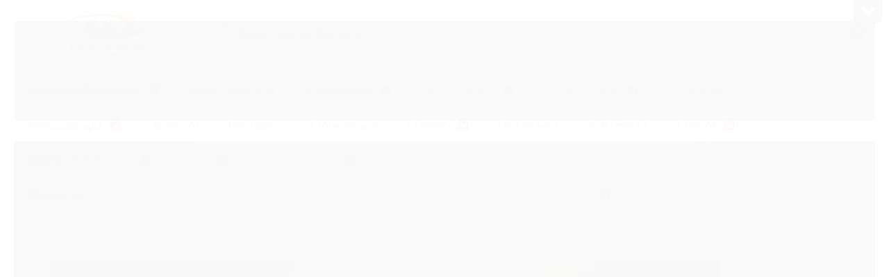

--- FILE ---
content_type: text/html; charset=utf-8
request_url: https://www.brasiloriente.com.br/fundamentos-essenciais-da-acupuntura-chinessa
body_size: 23719
content:

<!DOCTYPE html>
<html lang="pt-br">
  <head>
    <meta charset="utf-8">
    <meta content='width=device-width, initial-scale=1.0, maximum-scale=2.0' name='viewport' />
    <title>FUNDAMENTOS ESSENCIAIS DA ACUPUNTURA CHINESSA - Brasil Oriente - Loja de produtos para acupuntura</title>
    <meta http-equiv="X-UA-Compatible" content="IE=edge">
    <meta name="generator" content="Loja Integrada" />

    <link rel="dns-prefetch" href="https://cdn.awsli.com.br/">
    <link rel="preconnect" href="https://cdn.awsli.com.br/">
    <link rel="preconnect" href="https://fonts.googleapis.com">
    <link rel="preconnect" href="https://fonts.gstatic.com" crossorigin>

    
  
      <meta property="og:url" content="https://www.brasiloriente.com.br/fundamentos-essenciais-da-acupuntura-chinessa" />
      <meta property="og:type" content="website" />
      <meta property="og:site_name" content="Brasil Oriente" />
      <meta property="og:locale" content="pt_BR" />
    
  <!-- Metadata para o facebook -->
  <meta property="og:type" content="website" />
  <meta property="og:title" content="FUNDAMENTOS ESSENCIAIS DA ACUPUNTURA CHINESSA" />
  <meta property="og:image" content="https://cdn.awsli.com.br/800x800/1363/1363829/produto/78750489e771bdbed5.jpg" />
  <meta name="twitter:card" content="product" />
  
  <meta name="twitter:domain" content="www.brasiloriente.com.br" />
  <meta name="twitter:url" content="https://www.brasiloriente.com.br/fundamentos-essenciais-da-acupuntura-chinessa?utm_source=twitter&utm_medium=twitter&utm_campaign=twitter" />
  <meta name="twitter:title" content="FUNDAMENTOS ESSENCIAIS DA ACUPUNTURA CHINESSA" />
  <meta name="twitter:description" content="Este livro é uma tradução do livro Essentials of Chinese Acupuncture, traduzido do Zhongguo Zhenjiuxue Gaiyao, publicado em 1964. Este livro tem como característica principal uma clara apresentação das teorias básicas da medicina tradicional chinesa, de forma que os leitores possam compreender a medicina tradicional chinesa em geral e compartilhar seus benefícios, em sua prática clínica e estudo da acupuntura e moxabustão. AUTOR:Sonia Regina de Lima Maike (trad.) EDITORA: ICONE ISBN: 85-274-0331-5 Número de páginas: 428" />
  <meta name="twitter:image" content="https://cdn.awsli.com.br/300x300/1363/1363829/produto/78750489e771bdbed5.jpg" />
  <meta name="twitter:label1" content="Código" />
  <meta name="twitter:data1" content="292" />
  <meta name="twitter:label2" content="Disponibilidade" />
  <meta name="twitter:data2" content="Indisponível" />


    
  
    <script>
      setTimeout(function() {
        if (typeof removePageLoading === 'function') {
          removePageLoading();
        };
      }, 7000);
    </script>
  



    

  

    <link rel="canonical" href="https://www.brasiloriente.com.br/fundamentos-essenciais-da-acupuntura-chinessa" />
  



  <meta name="description" content="Este livro é uma tradução do livro Essentials of Chinese Acupuncture, traduzido do Zhongguo Zhenjiuxue Gaiyao, publicado em 1964. Este livro tem como característica principal uma clara apresentação das teorias básicas da medicina tradicional chinesa, de forma que os leitores possam compreender a medicina tradicional chinesa em geral e compartilhar seus benefícios, em sua prática clínica e estudo da acupuntura e moxabustão. AUTOR:Sonia Regina de Lima Maike (trad.) EDITORA: ICONE ISBN: 85-274-0331-5 Número de páginas: 428" />
  <meta property="og:description" content="Este livro é uma tradução do livro Essentials of Chinese Acupuncture, traduzido do Zhongguo Zhenjiuxue Gaiyao, publicado em 1964. Este livro tem como característica principal uma clara apresentação das teorias básicas da medicina tradicional chinesa, de forma que os leitores possam compreender a medicina tradicional chinesa em geral e compartilhar seus benefícios, em sua prática clínica e estudo da acupuntura e moxabustão. AUTOR:Sonia Regina de Lima Maike (trad.) EDITORA: ICONE ISBN: 85-274-0331-5 Número de páginas: 428" />







  <meta name="robots" content="index, follow" />



    
      
        <link rel="icon" type="image/x-icon" href="https://cdn.awsli.com.br/1363/1363829/favicon/3244df8ff2.ico" />
      
      <link rel="icon" href="https://cdn.awsli.com.br/1363/1363829/favicon/3244df8ff2.ico" sizes="192x192">
    
    
      <meta name="theme-color" content="#F7C212">
    

    
      <link rel="stylesheet" href="https://cdn.awsli.com.br/production/static/loja/estrutura/v1/css/all.min.css?v=dfd2cc0" type="text/css">
    
    <!--[if lte IE 8]><link rel="stylesheet" href="https://cdn.awsli.com.br/production/static/loja/estrutura/v1/css/ie-fix.min.css" type="text/css"><![endif]-->
    <!--[if lte IE 9]><style type="text/css">.lateral-fulbanner { position: relative; }</style><![endif]-->

    

    
    
      <link href="https://fonts.googleapis.com/css2?family=Open%20Sans:wght@300;400;600;700&display=swap" rel="stylesheet">
    

    
      <link rel="stylesheet" href="https://cdn.awsli.com.br/production/static/loja/estrutura/v1/css/bootstrap-responsive.css?v=dfd2cc0" type="text/css">
      <link rel="stylesheet" href="https://cdn.awsli.com.br/production/static/loja/estrutura/v1/css/style-responsive.css?v=dfd2cc0">
    

    <link rel="stylesheet" href="/tema.css?v=20250810-164555">

    

    <script type="text/javascript">
      var LOJA_ID = 1363829;
      var MEDIA_URL = "https://cdn.awsli.com.br/";
      var API_URL_PUBLIC = 'https://api.awsli.com.br/';
      
        var CARRINHO_PRODS = [];
      
      var ENVIO_ESCOLHIDO = 0;
      var ENVIO_ESCOLHIDO_CODE = 0;
      var CONTRATO_INTERNACIONAL = false;
      var CONTRATO_BRAZIL = !CONTRATO_INTERNACIONAL;
      var IS_STORE_ASYNC = true;
      var IS_CLIENTE_ANONIMO = false;
    </script>

    

    <!-- Editor Visual -->
    

    <script>
      

      const isPreview = JSON.parse(sessionStorage.getItem('preview', true));
      if (isPreview) {
        const url = location.href
        location.search === '' && url + (location.search = '?preview=None')
      }
    </script>

    
      <script src="https://cdn.awsli.com.br/production/static/loja/estrutura/v1/js/all.min.js?v=dfd2cc0"></script>
    
    <!-- HTML5 shim and Respond.js IE8 support of HTML5 elements and media queries -->
    <!--[if lt IE 9]>
      <script src="https://oss.maxcdn.com/html5shiv/3.7.2/html5shiv.min.js"></script>
      <script src="https://oss.maxcdn.com/respond/1.4.2/respond.min.js"></script>
    <![endif]-->

    <link rel="stylesheet" href="https://cdn.awsli.com.br/production/static/loja/estrutura/v1/css/slick.min.css" type="text/css">
    <script src="https://cdn.awsli.com.br/production/static/loja/estrutura/v1/js/slick.min.js?v=dfd2cc0"></script>
    <link rel="stylesheet" href="https://cdn.awsli.com.br/production/static/css/jquery.fancybox.min.css" type="text/css" />
    <script src="https://cdn.awsli.com.br/production/static/js/jquery/jquery.fancybox.pack.min.js"></script>

    
    

  
  <link rel="stylesheet" href="https://cdn.awsli.com.br/production/static/loja/estrutura/v1/css/imagezoom.min.css" type="text/css">
  <script src="https://cdn.awsli.com.br/production/static/loja/estrutura/v1/js/jquery.imagezoom.min.js"></script>

  <script type="text/javascript">
    var PRODUTO_ID = '78750489';
    var URL_PRODUTO_FRETE_CALCULAR = 'https://www.brasiloriente.com.br/carrinho/frete';
    var variacoes = undefined;
    var grades = undefined;
    var imagem_grande = "https://cdn.awsli.com.br/2500x2500/1363/1363829/produto/78750489e771bdbed5.jpg";
    var produto_grades_imagens = {};
    var produto_preco_sob_consulta = false;
    var produto_preco = 99.00;
  </script>
  <script type="text/javascript" src="https://cdn.awsli.com.br/production/static/loja/estrutura/v1/js/produto.min.js?v=dfd2cc0"></script>
  <script type="text/javascript" src="https://cdn.awsli.com.br/production/static/loja/estrutura/v1/js/eventos-pixel-produto.min.js?v=dfd2cc0"></script>


    
      
        
      
        <!-- Facebook Pixel Code -->
<script>
!function(f,b,e,v,n,t,s){if(f.fbq)return;n=f.fbq=function(){n.callMethod?
n.callMethod.apply(n,arguments):n.queue.push(arguments)};if(!f._fbq)f._fbq=n;
n.push=n;n.loaded=!0;n.version='2.0';n.queue=[];t=b.createElement(e);t.async=!0;
t.src=v;s=b.getElementsByTagName(e)[0];s.parentNode.insertBefore(t,s)}(window,
document,'script','https://connect.facebook.net/en_US/fbevents.js');

fbq('init', '&lt;!-- Facebook Pixel Code --&gt; &lt;script&gt; !function(f,b,e,v,n,t,s) {if(f.fbq)return;n=f.fbq=function(){n.callMethod? n.callMethod.apply(n,arguments):n.queue.push(arguments)}; if(!f._fbq)f._fbq=n;n.push=n;n.loaded=!0;n.version=&#39;2.0&#39;; n.queue=[];t=b.createElement(e);t.async=!0; t.src=v;s=b.getElementsByTagName(e)[0]; s.parentNode.insertBefore(t,s)}(window, document,&#39;script&#39;, &#39;https://connect.facebook.net/en_US/fbevents.js&#39;); fbq(&#39;init&#39;, &#39;948258349075272&#39;); fbq(&#39;track&#39;, &#39;PageView&#39;); &lt;/script&gt; &lt;noscript&gt;&lt;img height=&quot;1&quot; width=&quot;1&quot; style=&quot;display:none&quot; src=&quot;https://www.facebook.com/tr?id=948258349075272&amp;ev=PageView&amp;noscript=1&quot; /&gt;&lt;/noscript&gt; &lt;!-- End Facebook Pixel Code --&gt;');
fbq('track', "PageView");


  fbq('track', 'ViewContent', {
    
      content_type: 'product',
    
    content_ids: ['292'],
    content_name: 'FUNDAMENTOS ESSENCIAIS DA ACUPUNTURA CHINESSA',
    value: 99.00,
    currency: 'BRL'
  });



</script>
<noscript><img height="1" width="1" style="display:none"
src="https://www.facebook.com/tr?id=&lt;!-- Facebook Pixel Code --&gt; &lt;script&gt; !function(f,b,e,v,n,t,s) {if(f.fbq)return;n=f.fbq=function(){n.callMethod? n.callMethod.apply(n,arguments):n.queue.push(arguments)}; if(!f._fbq)f._fbq=n;n.push=n;n.loaded=!0;n.version=&#39;2.0&#39;; n.queue=[];t=b.createElement(e);t.async=!0; t.src=v;s=b.getElementsByTagName(e)[0]; s.parentNode.insertBefore(t,s)}(window, document,&#39;script&#39;, &#39;https://connect.facebook.net/en_US/fbevents.js&#39;); fbq(&#39;init&#39;, &#39;948258349075272&#39;); fbq(&#39;track&#39;, &#39;PageView&#39;); &lt;/script&gt; &lt;noscript&gt;&lt;img height=&quot;1&quot; width=&quot;1&quot; style=&quot;display:none&quot; src=&quot;https://www.facebook.com/tr?id=948258349075272&amp;ev=PageView&amp;noscript=1&quot; /&gt;&lt;/noscript&gt; &lt;!-- End Facebook Pixel Code --&gt;&ev=PageView&noscript=1"
/></noscript>
<!-- End Facebook Pixel Code -->
      
        <!-- Global site tag (gtag.js) - Google Analytics -->
<script async src="https://www.googletagmanager.com/gtag/js?l=LIgtagDataLayer&id=UA-236930339-1"></script>
<script>
  window.LIgtagDataLayer = window.LIgtagDataLayer || [];
  function LIgtag(){LIgtagDataLayer.push(arguments);}
  LIgtag('js', new Date());

  LIgtag('set', {
    'currency': 'BRL',
    'country': 'BR'
  });
  LIgtag('config', 'UA-236930339-1');
  LIgtag('config', 'AW-356486503');

  if(window.performance) {
    var timeSincePageLoad = Math.round(performance.now());
    LIgtag('event', 'timing_complete', {
      'name': 'load',
      'time': timeSincePageLoad
    });
  }

  $(document).on('li_view_home', function(_, eventID) {
    LIgtag('event', 'view_home');
  });

  $(document).on('li_select_product', function(_, eventID, data) {
    LIgtag('event', 'select_item', data);
  });

  $(document).on('li_start_contact', function(_, eventID, value) {
    LIgtag('event', 'start_contact', {
      value
    });
  });

  $(document).on('li_view_catalog', function(_, eventID) {
    LIgtag('event', 'view_catalog');
  });

  $(document).on('li_search', function(_, eventID, search_term) {
    LIgtag('event', 'search', {
      search_term
    });
  });

  $(document).on('li_filter_products', function(_, eventID, data) {
    LIgtag('event', 'filter_products', data);
  });

  $(document).on('li_sort_products', function(_, eventID, value) {
    LIgtag('event', 'sort_products', {
      value
    });
  });

  $(document).on('li_view_product', function(_, eventID, item) {
    LIgtag('event', 'view_item', {
      items: [item]
    });
  });

  $(document).on('li_select_variation', function(_, eventID, data) {
    LIgtag('event', 'select_variation', data);
  });

  $(document).on('li_calculate_shipping', function(_, eventID, data) {
    LIgtag('event', 'calculate_shipping', {
      zipcode: data.zipcode
    });
  });

  $(document).on('li_view_cart', function(_, eventID, data) {
    LIgtag('event', 'view_cart', data);
  });

  $(document).on('li_add_to_cart', function(_, eventID, data) {
    LIgtag('event', 'add_to_cart', {
      items: data.items
    });
  });

  $(document).on('li_apply_coupon', function(_, eventID, value) {
    LIgtag('event', 'apply_coupon', {
      value
    });
  });

  $(document).on('li_change_quantity', function(_, eventID, item) {
    LIgtag('event', 'change_quantity', {
      items: [item]
    });
  });

  $(document).on('li_remove_from_cart', function(_, eventID, item) {
    LIgtag('event', 'remove_from_cart', {
      items: [item]
    });
  });

  $(document).on('li_return_home', function(_, eventID) {
    LIgtag('event', 'return_home');
  });

  $(document).on('li_view_checkout', function(_, eventID, data) {
    LIgtag('event', 'begin_checkout', data);
  });

  $(document).on('li_login', function(_, eventID) {
    LIgtag('event', 'login');
  });

  $(document).on('li_change_address', function(_, eventID, value) {
    LIgtag('event', 'change_address', {
      value
    });
  });

  $(document).on('li_change_shipping', function(_, eventID, data) {
    LIgtag('event', 'add_shipping_info', data);
  });

  $(document).on('li_change_payment', function(_, eventID, data) {
    LIgtag('event', 'add_payment_info', data);
  });

  $(document).on('li_start_purchase', function(_, eventID) {
    LIgtag('event', 'start_purchase');
  });

  $(document).on('li_checkout_error', function(_, eventID, value) {
    LIgtag('event', 'checkout_error', {
      value
    });
  });

  $(document).on('li_purchase', function(_, eventID, data) {
    LIgtag('event', 'purchase', data);

    
      LIgtag('event', 'conversion', {
        send_to: 'AW-356486503/rlmpCMOpsr0CEOea_qkB',
        value: data.value,
        currency: data.currency,
        transaction_id: data.transaction_id
      });
    
  });
</script>
      
        
      
        
      
    

    
<script>
  var url = '/_events/api/setEvent';

  var sendMetrics = function(event, user = {}) {
    var unique_identifier = uuidv4();

    try {
      var data = {
        request: {
          id: unique_identifier,
          environment: 'production'
        },
        store: {
          id: 1363829,
          name: 'Brasil Oriente',
          test_account: false,
          has_meta_app: window.has_meta_app ?? false,
          li_search: true
        },
        device: {
          is_mobile: /Mobi/.test(window.navigator.userAgent),
          user_agent: window.navigator.userAgent,
          ip: '###device_ip###'
        },
        page: {
          host: window.location.hostname,
          path: window.location.pathname,
          search: window.location.search,
          type: 'product',
          title: document.title,
          referrer: document.referrer
        },
        timestamp: '###server_timestamp###',
        user_timestamp: new Date().toISOString(),
        event,
        origin: 'store'
      };

      if (window.performance) {
        var [timing] = window.performance.getEntriesByType('navigation');

        data['time'] = {
          server_response: Math.round(timing.responseStart - timing.requestStart)
        };
      }

      var _user = {},
          user_email_cookie = $.cookie('user_email'),
          user_data_cookie = $.cookie('LI-UserData');

      if (user_email_cookie) {
        var user_email = decodeURIComponent(user_email_cookie);

        _user['email'] = user_email;
      }

      if (user_data_cookie) {
        var user_data = JSON.parse(user_data_cookie);

        _user['logged'] = user_data.logged;
        _user['id'] = user_data.id ?? undefined;
      }

      $.each(user, function(key, value) {
        _user[key] = value;
      });

      if (!$.isEmptyObject(_user)) {
        data['user'] = _user;
      }

      try {
        var session_identifier = $.cookie('li_session_identifier');

        if (!session_identifier) {
          session_identifier = uuidv4();
        };

        var expiration_date = new Date();

        expiration_date.setTime(expiration_date.getTime() + (30 * 60 * 1000)); // 30 minutos

        $.cookie('li_session_identifier', session_identifier, {
          expires: expiration_date,
          path: '/'
        });

        data['session'] = {
          id: session_identifier
        };
      } catch (err) { }

      try {
        var user_session_identifier = $.cookie('li_user_session_identifier');

        if (!user_session_identifier) {
          user_session_identifier = uuidv4();

          $.cookie('li_user_session_identifier', user_session_identifier, {
            path: '/'
          });
        };

        data['user_session'] = {
          id: user_session_identifier
        };
      } catch (err) { }

      var _cookies = {},
          fbc = $.cookie('_fbc'),
          fbp = $.cookie('_fbp');

      if (fbc) {
        _cookies['fbc'] = fbc;
      }

      if (fbp) {
        _cookies['fbp'] = fbp;
      }

      if (!$.isEmptyObject(_cookies)) {
        data['session']['cookies'] = _cookies;
      }

      try {
        var ab_test_cookie = $.cookie('li_ab_test_running');

        if (ab_test_cookie) {
          var ab_test = JSON.parse(atob(ab_test_cookie));

          if (ab_test.length) {
            data['store']['ab_test'] = ab_test;
          }
        }
      } catch (err) { }

      var _utm = {};

      $.each(sessionStorage, function(key, value) {
        if (key.startsWith('utm_')) {
          var name = key.split('_')[1];

          _utm[name] = value;
        }
      });

      if (!$.isEmptyObject(_utm)) {
        data['session']['utm'] = _utm;
      }

      var controller = new AbortController();

      setTimeout(function() {
        controller.abort();
      }, 5000);

      fetch(url, {
        keepalive: true,
        method: 'POST',
        headers: {
          'Content-Type': 'application/json'
        },
        body: JSON.stringify({ data }),
        signal: controller.signal
      });
    } catch (err) { }

    return unique_identifier;
  }
</script>

    
<script>
  (function() {
    var initABTestHandler = function() {
      try {
        if ($.cookie('li_ab_test_running')) {
          return
        };
        var running_tests = [];

        
        
        
        

        var running_tests_to_cookie = JSON.stringify(running_tests);
        running_tests_to_cookie = btoa(running_tests_to_cookie);
        $.cookie('li_ab_test_running', running_tests_to_cookie, {
          path: '/'
        });

        
        if (running_tests.length > 0) {
          setTimeout(function() {
            $.ajax({
              url: "/conta/status"
            });
          }, 500);
        };

      } catch (err) { }
    }
    setTimeout(initABTestHandler, 500);
  }());
</script>

    
<script>
  $(function() {
    // Clicar em um produto
    $('.listagem-item').click(function() {
      var row, column;

      var $list = $(this).closest('[data-produtos-linha]'),
          index = $(this).closest('li').index();

      if($list.find('.listagem-linha').length === 1) {
        var productsPerRow = $list.data('produtos-linha');

        row = Math.floor(index / productsPerRow) + 1;
        column = (index % productsPerRow) + 1;
      } else {
        row = $(this).closest('.listagem-linha').index() + 1;
        column = index + 1;
      }

      var body = {
        item_id: $(this).attr('data-id'),
        item_sku: $(this).find('.produto-sku').text(),
        item_name: $(this).find('.nome-produto').text().trim(),
        item_row: row,
        item_column: column
      };

      var eventID = sendMetrics({
        type: 'event',
        name: 'select_product',
        data: body
      });

      $(document).trigger('li_select_product', [eventID, body]);
    });

    // Clicar no "Fale Conosco"
    $('#modalContato').on('show', function() {
      var value = 'Fale Conosco';

      var eventID = sendMetrics({
        type: 'event',
        name: 'start_contact',
        data: { text: value }
      });

      $(document).trigger('li_start_contact', [eventID, value]);
    });

    // Clicar no WhatsApp
    $('.li-whatsapp a').click(function() {
      var value = 'WhatsApp';

      var eventID = sendMetrics({
        type: 'event',
        name: 'start_contact',
        data: { text: value }
      });

      $(document).trigger('li_start_contact', [eventID, value]);
    });

    
      // Visualizar o produto
      var body = {
        item_id: '78750489',
        item_sku: '292',
        item_name: 'FUNDAMENTOS ESSENCIAIS DA ACUPUNTURA CHINESSA',
        item_category: 'Editora Ícone',
        item_type: 'product',
        
          full_price: 99.00,
          promotional_price: null,
          price: 99.00,
        
        quantity: 1
      };

      var params = new URLSearchParams(window.location.search),
          recommendation_shelf = null,
          recommendation = {};

      if (
        params.has('recomendacao_id') &&
        params.has('email_ref') &&
        params.has('produtos_recomendados')
      ) {
        recommendation['email'] = {
          id: params.get('recomendacao_id'),
          email_id: params.get('email_ref'),
          products: $.map(params.get('produtos_recomendados').split(','), function(value) {
            return parseInt(value)
          })
        };
      }

      if (recommendation_shelf) {
        recommendation['shelf'] = recommendation_shelf;
      }

      if (!$.isEmptyObject(recommendation)) {
        body['recommendation'] = recommendation;
      }

      var eventID = sendMetrics({
        type: 'pageview',
        name: 'view_product',
        data: body
      });

      $(document).trigger('li_view_product', [eventID, body]);

      // Calcular frete
      $('#formCalcularCep').submit(function() {
        $(document).ajaxSuccess(function(event, xhr, settings) {
          try {
            var url = new URL(settings.url);

            if(url.pathname !== '/carrinho/frete') return;

            var data = xhr.responseJSON;

            if(data.error) return;

            var params = url.searchParams;

            var body = {
              zipcode: params.get('cep'),
              deliveries: $.map(data, function(delivery) {
                if(delivery.msgErro) return;

                return {
                  id: delivery.id,
                  name: delivery.name,
                  price: delivery.price,
                  delivery_time: delivery.deliveryTime
                };
              })
            };

            var eventID = sendMetrics({
              type: 'event',
              name: 'calculate_shipping',
              data: body
            });

            $(document).trigger('li_calculate_shipping', [eventID, body]);

            $(document).off('ajaxSuccess');
          } catch(error) {}
        });
      });

      // Visualizar compre junto
      $(document).on('buy_together_ready', function() {
        var $buyTogether = $('.compre-junto');

        var observer = new IntersectionObserver(function(entries) {
          entries.forEach(function(entry) {
            if(entry.isIntersecting) {
              var body = {
                title: $buyTogether.find('.compre-junto__titulo').text(),
                id: $buyTogether.data('id'),
                items: $buyTogether.find('.compre-junto__produto').map(function() {
                  var $product = $(this);

                  return {
                    item_id: $product.attr('data-id'),
                    item_sku: $product.attr('data-code'),
                    item_name: $product.find('.compre-junto__nome').text(),
                    full_price: $product.find('.compre-junto__preco--regular').data('price') || null,
                    promotional_price: $product.find('.compre-junto__preco--promocional').data('price') || null
                  };
                }).get()
              };

              var eventID = sendMetrics({
                type: 'event',
                name: 'view_buy_together',
                data: body
              });

              $(document).trigger('li_view_buy_together', [eventID, body]);

              observer.disconnect();
            }
          });
        }, { threshold: 1.0 });

        observer.observe($buyTogether.get(0));

        $('.compre-junto__atributo--grade').click(function(event) {
          if(!event.originalEvent) return;

          var body = {
            grid_name: $(this).closest('.compre-junto__atributos').data('grid'),
            variation_name: $(this).data('variation')
          };

          var eventID = sendMetrics({
            type: 'event',
            name: 'select_buy_together_variation',
            data: body
          });

          $(document).trigger('li_select_buy_together_variation', [eventID, body]);
        });

        $('.compre-junto__atributo--lista').change(function(event) {
          if(!event.originalEvent) return;

          var $selectedOption = $(this).find('option:selected');

          if(!$selectedOption.is('[value]')) return;

          var body = {
            grid_name: $(this).closest('.compre-junto__atributos').data('grid'),
            variation_name: $selectedOption.text()
          };

          var eventID = sendMetrics({
            type: 'event',
            name: 'select_buy_together_variation',
            data: body
          });

          $(document).trigger('li_select_buy_together_variation', [eventID, body]);
        });
      });

      // Selecionar uma variação
      $('.atributo-item').click(function(event) {
        if(!event.originalEvent) return;

        var body = {
          grid_name: $(this).data('grade-nome'),
          variation_name: $(this).data('variacao-nome')
        };

        var eventID = sendMetrics({
          type: 'event',
          name: 'select_variation',
          data: body
        });

        $(document).trigger('li_select_variation', [eventID, body]);
      });
    
  });
</script>


    
	<!-- Google site verification -->
  
      <meta name="google-site-verification" content="SYhUQiBl4hzg6ycBGheiEqvhxdelEx03mPyEKDV2i5I" />
  

	<!-- Verificação FB -->
  
      <meta name="facebook-domain-verification" content="bt3abafsozne3or0hrlkhtckuecxpl" />
  

	<!-- lojaintegrada-google-shopping -->
  
      <meta name="google-site-verification" content="F7XuXm3gVeVEFhGCidYs1H0vPDJswoAr5E41Vby0B-s" />
  


    
      
        <link href="//cdn.awsli.com.br/temasv2/435/__theme_custom.css?v=1616014038" rel="stylesheet" type="text/css">
<script src="//cdn.awsli.com.br/temasv2/435/__theme_custom.js?v=1616014038"></script>
      
    

    
      <link rel="stylesheet" href="/avancado.css?v=20250810-164555" type="text/css" />
    

    

    
  <link rel="manifest" href="/manifest.json" />




  </head>
  <body class="pagina-produto produto-78750489   ">
    <div id="fb-root"></div>
    
  
    <div id="full-page-loading">
      <div class="conteiner" style="height: 100%;">
        <div class="loading-placeholder-content">
          <div class="loading-placeholder-effect loading-placeholder-header"></div>
          <div class="loading-placeholder-effect loading-placeholder-body"></div>
        </div>
      </div>
      <script>
        var is_full_page_loading = true;
        function removePageLoading() {
          if (is_full_page_loading) {
            try {
              $('#full-page-loading').remove();
            } catch(e) {}
            try {
              var div_loading = document.getElementById('full-page-loading');
              if (div_loading) {
                div_loading.remove();
              };
            } catch(e) {}
            is_full_page_loading = false;
          };
        };
        $(function() {
          setTimeout(function() {
            removePageLoading();
          }, 1);
        });
      </script>
      <style>
        #full-page-loading { position: fixed; z-index: 9999999; margin: auto; top: 0; left: 0; bottom: 0; right: 0; }
        #full-page-loading:before { content: ''; display: block; position: fixed; top: 0; left: 0; width: 100%; height: 100%; background: rgba(255, 255, 255, .98); background: radial-gradient(rgba(255, 255, 255, .99), rgba(255, 255, 255, .98)); }
        .loading-placeholder-content { height: 100%; display: flex; flex-direction: column; position: relative; z-index: 1; }
        .loading-placeholder-effect { background-color: #F9F9F9; border-radius: 5px; width: 100%; animation: pulse-loading 1.5s cubic-bezier(0.4, 0, 0.6, 1) infinite; }
        .loading-placeholder-content .loading-placeholder-body { flex-grow: 1; margin-bottom: 30px; }
        .loading-placeholder-content .loading-placeholder-header { height: 20%; min-height: 100px; max-height: 200px; margin: 30px 0; }
        @keyframes pulse-loading{50%{opacity:.3}}
      </style>
    </div>
  



    
      
        

<div id="barraNewsletter" class="hidden-phone">
  <div class="conteiner hide">
    <div class="row-fluid">
      
<div class="span">
  <div class="componente newsletter borda-principal">
    <div class="interno">
      <span class="titulo cor-secundaria">
        <i class="icon-envelope-alt"></i>Newsletter
      </span>
      <div class="interno-conteudo">
        <p class="texto-newsletter newsletter-cadastro">Receba nossas ofertas por e-mail</p>
        <div class="newsletter-cadastro input-conteiner">
          <input type="text" name="email" placeholder="Digite seu email" />
          <button class="botao botao-input fundo-principal icon-chevron-right newsletter-assinar" data-action="https://www.brasiloriente.com.br/newsletter/assinar/" aria-label="Assinar"></button>
        </div>
        <div class="newsletter-confirmacao hide">
          <i class="icon-ok icon-3x"></i>
          <span>Obrigado por se inscrever! Aguarde novidades da nossa loja em breve.</span>
        </div>
      </div>
    </div>
  </div>
</div>

    </div>
  </div>
  <a href="javascript:;" class="show-hide"><i class="icon-chevron-down"></i></a>
</div>
<script type="text/javascript">
  var barraSuperiorHeight = 50;
  $(function() {
    if(!$.cookie('showBarraNews')) {
      toggleNewsBarra();
    }
    $('#barraNewsletter .show-hide').click(function() {
      toggleNewsBarra();
    });
  });
  function toggleNewsBarra() {
    if($('#barraNewsletter .conteiner').is(':visible')) {
      $('#barraNewsletter .conteiner').slideUp();
      $('#barraNewsletter .show-hide i').removeClass('icon-chevron-up').addClass('icon-chevron-down');
      $.cookie('showBarraNews', 'hide', { path: '/' });
      $('.barra-inicial, #barraTopo').animate({
        marginTop: 0
      }, 400);
      $('#barraNewsletter .show-hide').animate({
        paddingTop: 0,
        paddingBottom: 5
      }, 400);
    } else {
      $('.barra-inicial, #barraTopo').animate({
        marginTop: barraSuperiorHeight
      }, 400);
      $('#barraNewsletter .conteiner').slideDown(function() {
        barraSuperiorHeight = $('#barraNewsletter').height();
        $('.barra-inicial, #barraTopo').animate({
          marginTop: barraSuperiorHeight
        }, 400);
      });
      $('#barraNewsletter .show-hide i').removeClass('icon-chevron-down').addClass('icon-chevron-up');
      $.removeCookie('showBarraNews', { path: '/' });
      $('#barraNewsletter .show-hide').animate({
        paddingTop: 6,
        paddingBottom: 10
      }, 400);
    }
  }
</script>




<div class="barra-inicial fundo-secundario">
  <div class="conteiner">
    <div class="row-fluid">
      <div class="lista-redes span3 hidden-phone">
        
          <ul>
            
              <li>
                <a href="https://facebook.com/LojaBrasilOriente" target="_blank" aria-label="Siga nos no Facebook"><i class="icon-facebook"></i></a>
              </li>
            
            
            
            
            
              <li>
                <a href="https://instagram.com/lojabrasiloriente" target="_blank" aria-label="Siga nos no Instagram"><i class="icon-instagram"></i></a>
              </li>
            
            
            
          </ul>
        
      </div>
      <div class="canais-contato span9">
        <ul>
          <li class="hidden-phone">
            <a href="#modalContato" data-toggle="modal" data-target="#modalContato">
              <i class="icon-comment"></i>
              Fale Conosco
            </a>
          </li>
          
            <li>
              <span>
                <i class="icon-phone"></i>Telefone: (11) 5573-6999
              </span>
            </li>
          
          
            <li class="tel-whatsapp">
              <span>
                <i class="fa fa-whatsapp"></i>Whatsapp: (11) 99719-0013
              </span>
            </li>
          
          
        </ul>
      </div>
    </div>
  </div>
</div>

      
    

    <div class="conteiner-principal">
      
        
          
<div id="cabecalho">

  <div class="atalhos-mobile visible-phone fundo-secundario borda-principal">
    <ul>

      <li><a href="https://www.brasiloriente.com.br/" class="icon-home"> </a></li>
      
      <li class="fundo-principal"><a href="https://www.brasiloriente.com.br/carrinho/index" class="icon-shopping-cart"> </a></li>
      
      
        <li class="menu-user-logged" style="display: none;"><a href="https://www.brasiloriente.com.br/conta/logout" class="icon-signout menu-user-logout"> </a></li>
      
      
      <li><a href="https://www.brasiloriente.com.br/conta/index" class="icon-user"> </a></li>
      
      <li class="vazia"><span>&nbsp;</span></li>

    </ul>
  </div>

  <div class="conteiner">
    <div class="row-fluid">
      <div class="span3">
        <h2 class="logo cor-secundaria">
          <a href="https://www.brasiloriente.com.br/" title="Brasil Oriente">
            
            <img src="https://cdn.awsli.com.br/400x300/1363/1363829/logo/ac36927f60.png" alt="Brasil Oriente" />
            
          </a>
        </h2>


      </div>

      <div class="conteudo-topo span9">
        <div class="superior row-fluid hidden-phone">
          <div class="span8">
            
              
                <div class="btn-group menu-user-logged" style="display: none;">
                  <a href="https://www.brasiloriente.com.br/conta/index" class="botao secundario pequeno dropdown-toggle" data-toggle="dropdown">
                    Olá, <span class="menu-user-name"></span>
                    <span class="icon-chevron-down"></span>
                  </a>
                  <ul class="dropdown-menu">
                    <li>
                      <a href="https://www.brasiloriente.com.br/conta/index" title="Minha conta">Minha conta</a>
                    </li>
                    
                      <li>
                        <a href="https://www.brasiloriente.com.br/conta/pedido/listar" title="Minha conta">Meus pedidos</a>
                      </li>
                    
                    <li>
                      <a href="https://www.brasiloriente.com.br/conta/favorito/listar" title="Meus favoritos">Meus favoritos</a>
                    </li>
                    <li>
                      <a href="https://www.brasiloriente.com.br/conta/logout" title="Sair" class="menu-user-logout">Sair</a>
                    </li>
                  </ul>
                </div>
              
              
                <a href="https://www.brasiloriente.com.br/conta/login" class="bem-vindo cor-secundaria menu-user-welcome">
                  Bem-vindo, <span class="cor-principal">identifique-se</span> para fazer pedidos
                </a>
              
            
          </div>
          <div class="span4">
            <ul class="acoes-conta borda-alpha">
              
                <li>
                  <i class="icon-list fundo-principal"></i>
                  <a href="https://www.brasiloriente.com.br/conta/pedido/listar" class="cor-secundaria">Meus Pedidos</a>
                </li>
              
              
                <li>
                  <i class="icon-user fundo-principal"></i>
                  <a href="https://www.brasiloriente.com.br/conta/index" class="cor-secundaria">Minha Conta</a>
                </li>
              
            </ul>
          </div>
        </div>

        <div class="inferior row-fluid ">
          <div class="span8 busca-mobile">
            <a href="javascript:;" class="atalho-menu visible-phone icon-th botao principal"> </a>

            <div class="busca borda-alpha">
              <form id="form-buscar" action="/buscar" method="get">
                <input id="auto-complete" type="text" name="q" placeholder="Digite o que você procura" value="" autocomplete="off" maxlength="255" />
                <button class="botao botao-busca icon-search fundo-secundario" aria-label="Buscar"></button>
              </form>
            </div>

          </div>

          
            <div class="span4 hidden-phone">
              

  <div class="carrinho vazio">
    
      <a href="https://www.brasiloriente.com.br/carrinho/index">
        <i class="icon-shopping-cart fundo-principal"></i>
        <strong class="qtd-carrinho titulo cor-secundaria" style="display: none;">0</strong>
        <span style="display: none;">
          
            <b class="titulo cor-secundaria"><span>Meu Carrinho</span></b>
          
          <span class="cor-secundaria">Produtos adicionados</span>
        </span>
        
          <span class="titulo cor-secundaria vazio-text">Carrinho vazio</span>
        
      </a>
    
    <div class="carrinho-interno-ajax"></div>
  </div>
  
<div class="minicart-placeholder" style="display: none;">
  <div class="carrinho-interno borda-principal">
    <ul>
      <li class="minicart-item-modelo">
        
          <div class="preco-produto com-promocao destaque-parcela ">
            <div>
              <s class="preco-venda">
                R$ --PRODUTO_PRECO_DE--
              </s>
              <strong class="preco-promocional cor-principal">
                R$ --PRODUTO_PRECO_POR--
              </strong>
            </div>
          </div>
        
        <a data-href="--PRODUTO_URL--" class="imagem-produto">
          <img data-src="https://cdn.awsli.com.br/64x64/--PRODUTO_IMAGEM--" alt="--PRODUTO_NOME--" />
        </a>
        <a data-href="--PRODUTO_URL--" class="nome-produto cor-secundaria">
          --PRODUTO_NOME--
        </a>
        <div class="produto-sku hide">--PRODUTO_SKU--</div>
      </li>
    </ul>
    <div class="carrinho-rodape">
      <span class="carrinho-info">
        
          <i>--CARRINHO_QUANTIDADE-- produto no carrinho</i>
        
        
          
            <span class="carrino-total">
              Total: <strong class="titulo cor-principal">R$ --CARRINHO_TOTAL_ITENS--</strong>
            </span>
          
        
      </span>
      <a href="https://www.brasiloriente.com.br/carrinho/index" class="botao principal">
        
          <i class="icon-shopping-cart"></i>Ir para o carrinho
        
      </a>
    </div>
  </div>
</div>



            </div>
          
        </div>

      </div>
    </div>
    


  
    
      
<div class="menu superior">
  <ul class="nivel-um">
    


    

  


    
      <li class="categoria-id-5923864 com-filho borda-principal">
        <a href="https://www.brasiloriente.com.br/categoria/agulhas-para-acupuntura.html" title="Agulhas de Acupuntura">
          <strong class="titulo cor-secundaria">Agulhas de Acupuntura</strong>
          
            <i class="icon-chevron-down fundo-secundario"></i>
          
        </a>
        
          <ul class="nivel-dois borda-alpha">
            

  <li class="categoria-id-23393096 ">
    <a href="https://www.brasiloriente.com.br/agulha-de-acupuntura-dragon-linz-23393096" title="AGULHA DE ACUPUNTURA DRAGON LINZ">
      
      AGULHA DE ACUPUNTURA DRAGON LINZ
    </a>
    
  </li>

  <li class="categoria-id-23393094 ">
    <a href="https://www.brasiloriente.com.br/agulha-de-acupuntura-dragon-wing-23393094" title="AGULHA DE ACUPUNTURA DRAGON WING">
      
      AGULHA DE ACUPUNTURA DRAGON WING
    </a>
    
  </li>

  <li class="categoria-id-16132394 ">
    <a href="https://www.brasiloriente.com.br/agulha-dong-bang" title="Agulha Dong Bang">
      
      Agulha Dong Bang
    </a>
    
  </li>

  <li class="categoria-id-22530165 ">
    <a href="https://www.brasiloriente.com.br/agulhas-dragon-22530165" title="Agulhas Dragon">
      
      Agulhas Dragon
    </a>
    
  </li>

  <li class="categoria-id-5923906 ">
    <a href="https://www.brasiloriente.com.br/categoria/dux.html" title="Agulhas Dux">
      
      Agulhas Dux
    </a>
    
  </li>

  <li class="categoria-id-10233436 ">
    <a href="https://www.brasiloriente.com.br/han-bang" title="Agulhas Han Bang">
      
      Agulhas Han Bang
    </a>
    
  </li>

  <li class="categoria-id-8548499 ">
    <a href="https://www.brasiloriente.com.br/categoria/agulhas-individuais.html" title="Agulhas Individuais">
      
      Agulhas Individuais
    </a>
    
  </li>

  <li class="categoria-id-8548498 ">
    <a href="https://www.brasiloriente.com.br/categoria/woo-jeon.html" title="Agulhas Woo Jeon">
      
      Agulhas Woo Jeon
    </a>
    
  </li>

  <li class="categoria-id-8548504 ">
    <a href="https://www.brasiloriente.com.br/categoria/agulhas-woori.html" title="Agulhas Woori">
      
      Agulhas Woori
    </a>
    
  </li>


          </ul>
        
      </li>
    
      <li class="categoria-id-23098961  borda-principal">
        <a href="https://www.brasiloriente.com.br/saude-e-bem-estar" title="Saúde e Bem  Estar">
          <strong class="titulo cor-secundaria">Saúde e Bem  Estar</strong>
          
        </a>
        
      </li>
    
      <li class="categoria-id-5923870 com-filho borda-principal">
        <a href="https://www.brasiloriente.com.br/categoria/aromaterapia.html" title="Aromaterapia">
          <strong class="titulo cor-secundaria">Aromaterapia</strong>
          
            <i class="icon-chevron-down fundo-secundario"></i>
          
        </a>
        
          <ul class="nivel-dois borda-alpha">
            

  <li class="categoria-id-23130130 ">
    <a href="https://www.brasiloriente.com.br/agua-thermal-23130130" title="Água thermal.">
      
      Água thermal.
    </a>
    
  </li>

  <li class="categoria-id-5923949 ">
    <a href="https://www.brasiloriente.com.br/categoria/aromatizadores.html" title="Aromatizadores">
      
      Aromatizadores
    </a>
    
  </li>

  <li class="categoria-id-5923946 ">
    <a href="https://www.brasiloriente.com.br/categoria/hidrolatos.html" title="Hidrolatos">
      
      Hidrolatos
    </a>
    
  </li>

  <li class="categoria-id-5923947 ">
    <a href="https://www.brasiloriente.com.br/categoria/oleos-essenciais.html" title="Óleos Essenciais">
      
      Óleos Essenciais
    </a>
    
  </li>


          </ul>
        
      </li>
    
      <li class="categoria-id-5923865 com-filho borda-principal">
        <a href="https://www.brasiloriente.com.br/categoria/auriculoterapia.html" title="Auriculoterapia">
          <strong class="titulo cor-secundaria">Auriculoterapia</strong>
          
            <i class="icon-chevron-down fundo-secundario"></i>
          
        </a>
        
          <ul class="nivel-dois borda-alpha">
            

  <li class="categoria-id-5923925 ">
    <a href="https://www.brasiloriente.com.br/categoria/acessorios-para-auriculoterapia.html" title="Acessórios para Auriculoterapia">
      
      Acessórios para Auriculoterapia
    </a>
    
  </li>

  <li class="categoria-id-8548505 ">
    <a href="https://www.brasiloriente.com.br/categoria/agulhas-auriculares.html" title="Agulhas Auriculares">
      
      Agulhas Auriculares
    </a>
    
  </li>

  <li class="categoria-id-8548497 ">
    <a href="https://www.brasiloriente.com.br/categoria/agulhas-intradermica.html" title="Agulhas Intradérmicas">
      
      Agulhas Intradérmicas
    </a>
    
  </li>

  <li class="categoria-id-16159937 ">
    <a href="https://www.brasiloriente.com.br/cone-hindu" title="Cone Hindu">
      
      Cone Hindu
    </a>
    
  </li>

  <li class="categoria-id-8548507 ">
    <a href="https://www.brasiloriente.com.br/categoria/placas-para-sementes.html" title="Placas para Sementes">
      
      Placas para Sementes
    </a>
    
  </li>

  <li class="categoria-id-8548506 ">
    <a href="https://www.brasiloriente.com.br/categoria/pontos-auriculares.html" title="Pontos Auriculares">
      
      Pontos Auriculares
    </a>
    
  </li>


          </ul>
        
      </li>
    
      <li class="categoria-id-16158282 com-filho borda-principal">
        <a href="https://www.brasiloriente.com.br/gua-sha-terapia" title="Gua Sha Terapia">
          <strong class="titulo cor-secundaria">Gua Sha Terapia</strong>
          
            <i class="icon-chevron-down fundo-secundario"></i>
          
        </a>
        
          <ul class="nivel-dois borda-alpha">
            

  <li class="categoria-id-16158754 ">
    <a href="https://www.brasiloriente.com.br/gua-sha-chifre" title="Gua sha Chifre">
      
      Gua sha Chifre
    </a>
    
  </li>

  <li class="categoria-id-16158379 ">
    <a href="https://www.brasiloriente.com.br/espatulas-de-gua-sha-jade" title="Gua Sha Jade">
      
      Gua Sha Jade
    </a>
    
  </li>

  <li class="categoria-id-16158590 ">
    <a href="https://www.brasiloriente.com.br/gua-sha-madeira-mdf" title="Gua Sha Madeira / Mdf">
      
      Gua Sha Madeira / Mdf
    </a>
    
  </li>

  <li class="categoria-id-5923943 ">
    <a href="https://www.brasiloriente.com.br/categoria/espatulas-de-gua-sha.html" title="Gua Sha Pedras Naturais">
      
      Gua Sha Pedras Naturais
    </a>
    
  </li>

  <li class="categoria-id-16158456 ">
    <a href="https://www.brasiloriente.com.br/espatulas-de-gua-sha-resina" title="Gua Sha Resina">
      
      Gua Sha Resina
    </a>
    
  </li>


          </ul>
        
      </li>
    
      <li class="categoria-id-5923866 com-filho borda-principal">
        <a href="https://www.brasiloriente.com.br/categoria/moxas.html" title="Moxaterapia">
          <strong class="titulo cor-secundaria">Moxaterapia</strong>
          
            <i class="icon-chevron-down fundo-secundario"></i>
          
        </a>
        
          <ul class="nivel-dois borda-alpha">
            

  <li class="categoria-id-5923935 ">
    <a href="https://www.brasiloriente.com.br/categoria/aparelhos-para-moxaterapia.html" title="Acessórios para Moxaterapia">
      
      Acessórios para Moxaterapia
    </a>
    
  </li>

  <li class="categoria-id-5923928 ">
    <a href="https://www.brasiloriente.com.br/categoria/livros-sobre-moxaterapia.html" title="Livros sobre Moxaterapia">
      
      Livros sobre Moxaterapia
    </a>
    
  </li>

  <li class="categoria-id-5923926 ">
    <a href="https://www.brasiloriente.com.br/categoria/acessorios-para-moxaterapia.html" title="Moxas">
      
      Moxas
    </a>
    
  </li>


          </ul>
        
      </li>
    
      <li class="categoria-id-5923867 com-filho borda-principal">
        <a href="https://www.brasiloriente.com.br/categoria/ventosas.html" title="Ventosaterapia">
          <strong class="titulo cor-secundaria">Ventosaterapia</strong>
          
            <i class="icon-chevron-down fundo-secundario"></i>
          
        </a>
        
          <ul class="nivel-dois borda-alpha">
            

  <li class="categoria-id-5923941 ">
    <a href="https://www.brasiloriente.com.br/categoria/acessorios-para-ventosas.html" title="Acessórios para Ventosaterapia">
      
      Acessórios para Ventosaterapia
    </a>
    
  </li>

  <li class="categoria-id-5923939 ">
    <a href="https://www.brasiloriente.com.br/categoria/copos-para-ventosaterapia.html" title="Copos Avulsos para Ventosa Dong Yang">
      
      Copos Avulsos para Ventosa Dong Yang
    </a>
    
  </li>

  <li class="categoria-id-16160120 ">
    <a href="https://www.brasiloriente.com.br/copos-avulsos-para-ventosa-hwato" title="Copos Avulsos para Ventosa Hwato">
      
      Copos Avulsos para Ventosa Hwato
    </a>
    
  </li>

  <li class="categoria-id-16159826 ">
    <a href="https://www.brasiloriente.com.br/copos-de-ventosas-de-vidro" title="Copos de Ventosas de Vidro">
      
      Copos de Ventosas de Vidro
    </a>
    
  </li>

  <li class="categoria-id-5923938 ">
    <a href="https://www.brasiloriente.com.br/categoria/kits-de-ventosas.html" title="Kits de Ventosas">
      
      Kits de Ventosas
    </a>
    
  </li>

  <li class="categoria-id-15805829 ">
    <a href="https://www.brasiloriente.com.br/ventosas-de-silicone" title="Ventosas de Silicone">
      
      Ventosas de Silicone
    </a>
    
  </li>


          </ul>
        
      </li>
    
      <li class="categoria-id-8548466  borda-principal">
        <a href="https://www.brasiloriente.com.br/categoria/aparelhos.html" title="Aparelhos">
          <strong class="titulo cor-secundaria">Aparelhos</strong>
          
        </a>
        
      </li>
    
      <li class="categoria-id-8548458  borda-principal">
        <a href="https://www.brasiloriente.com.br/categoria/bandagens.html" title="Bandagens">
          <strong class="titulo cor-secundaria">Bandagens</strong>
          
        </a>
        
      </li>
    
      <li class="categoria-id-8548474  borda-principal">
        <a href="https://www.brasiloriente.com.br/categoria/cromoterapia.html" title="Cromoterapia">
          <strong class="titulo cor-secundaria">Cromoterapia</strong>
          
        </a>
        
      </li>
    
      <li class="categoria-id-5923881 com-filho borda-principal">
        <a href="https://www.brasiloriente.com.br/categoria/cursos.html" title="CURSOS">
          <strong class="titulo cor-secundaria">CURSOS</strong>
          
            <i class="icon-chevron-down fundo-secundario"></i>
          
        </a>
        
          <ul class="nivel-dois borda-alpha">
            

  <li class="categoria-id-5923952 ">
    <a href="https://www.brasiloriente.com.br/categoria/cursos-on-line.html" title="Cursos On-Line">
      
      Cursos On-Line
    </a>
    
  </li>

  <li class="categoria-id-8548508 ">
    <a href="https://www.brasiloriente.com.br/categoria/cursos-.html" title="Cursos Presenciais">
      
      Cursos Presenciais
    </a>
    
  </li>


          </ul>
        
      </li>
    
      <li class="categoria-id-16162342  borda-principal">
        <a href="https://www.brasiloriente.com.br/descartaveis" title="Descartáveis">
          <strong class="titulo cor-secundaria">Descartáveis</strong>
          
        </a>
        
      </li>
    
      <li class="categoria-id-8548464  borda-principal">
        <a href="https://www.brasiloriente.com.br/categoria/dvd-e-cds.html" title="DVD e CD`S">
          <strong class="titulo cor-secundaria">DVD e CD`S</strong>
          
        </a>
        
      </li>
    
      <li class="categoria-id-5923868 com-filho borda-principal">
        <a href="https://www.brasiloriente.com.br/categoria/estetica.html" title="Estética">
          <strong class="titulo cor-secundaria">Estética</strong>
          
            <i class="icon-chevron-down fundo-secundario"></i>
          
        </a>
        
          <ul class="nivel-dois borda-alpha">
            

  <li class="categoria-id-5923942 ">
    <a href="https://www.brasiloriente.com.br/categoria/cremeslocoes.html" title="Cremes/Loções">
      
      Cremes/Loções
    </a>
    
  </li>


          </ul>
        
      </li>
    
      <li class="categoria-id-16125045 com-filho borda-principal">
        <a href="https://www.brasiloriente.com.br/incensos" title="Incensos e Acessórios">
          <strong class="titulo cor-secundaria">Incensos e Acessórios</strong>
          
            <i class="icon-chevron-down fundo-secundario"></i>
          
        </a>
        
          <ul class="nivel-dois borda-alpha">
            

  <li class="categoria-id-5923951 ">
    <a href="https://www.brasiloriente.com.br/categoria/incensarios.html" title="Incensários">
      
      Incensários
    </a>
    
  </li>

  <li class="categoria-id-5923950 ">
    <a href="https://www.brasiloriente.com.br/categoria/incensos.html" title="Incensos">
      
      Incensos
    </a>
    
  </li>

  <li class="categoria-id-16130504 ">
    <a href="https://www.brasiloriente.com.br/incensos-de-massala" title="Incensos de Massala">
      
      Incensos de Massala
    </a>
    
  </li>


          </ul>
        
      </li>
    
      <li class="categoria-id-5923859 com-filho borda-principal">
        <a href="https://www.brasiloriente.com.br/categoria/livros.html" title="Livros">
          <strong class="titulo cor-secundaria">Livros</strong>
          
            <i class="icon-chevron-down fundo-secundario"></i>
          
        </a>
        
          <ul class="nivel-dois borda-alpha">
            

  <li class="categoria-id-5923889 ">
    <a href="https://www.brasiloriente.com.br/categoria/editora-icone.html" title="Editora Ícone">
      
      Editora Ícone
    </a>
    
  </li>

  <li class="categoria-id-5923888 ">
    <a href="https://www.brasiloriente.com.br/categoria/editora-roca.html" title="Editora Roca">
      
      Editora Roca
    </a>
    
  </li>

  <li class="categoria-id-5923890 ">
    <a href="https://www.brasiloriente.com.br/categoria/livros-brasil-oriente.html" title="Livros Brasil Oriente">
      
      Livros Brasil Oriente
    </a>
    
  </li>

  <li class="categoria-id-5923887 ">
    <a href="https://www.brasiloriente.com.br/categoria/livros-sobre-auriculoterapia.html" title="Livros sobre Auriculoterapia">
      
      Livros sobre Auriculoterapia
    </a>
    
  </li>

  <li class="categoria-id-5923886 ">
    <a href="https://www.brasiloriente.com.br/categoria/livros-sobre-ventosaterapia.html" title="Livros sobre Ventosaterapia">
      
      Livros sobre Ventosaterapia
    </a>
    
  </li>

  <li class="categoria-id-5923885 ">
    <a href="https://www.brasiloriente.com.br/categoria/outras-editoras.html" title="Outras Editoras">
      
      Outras Editoras
    </a>
    
  </li>


          </ul>
        
      </li>
    
      <li class="categoria-id-8548494 com-filho borda-principal">
        <a href="https://www.brasiloriente.com.br/categoria/magnetos.html" title="Magnetoterapia">
          <strong class="titulo cor-secundaria">Magnetoterapia</strong>
          
            <i class="icon-chevron-down fundo-secundario"></i>
          
        </a>
        
          <ul class="nivel-dois borda-alpha">
            

  <li class="categoria-id-16132199 ">
    <a href="https://www.brasiloriente.com.br/magnetos" title="Magnetos">
      
      Magnetos
    </a>
    
  </li>

  <li class="categoria-id-16132228 ">
    <a href="https://www.brasiloriente.com.br/placas-magneticas" title="Placas Magnéticas">
      
      Placas Magnéticas
    </a>
    
  </li>

  <li class="categoria-id-16132438 ">
    <a href="https://www.brasiloriente.com.br/super-imas" title="Super ímãs">
      
      Super ímãs
    </a>
    
  </li>


          </ul>
        
      </li>
    
      <li class="categoria-id-5923953  borda-principal">
        <a href="https://www.brasiloriente.com.br/categoria/mapas.html" title="Mapas">
          <strong class="titulo cor-secundaria">Mapas</strong>
          
        </a>
        
      </li>
    
      <li class="categoria-id-5923892  borda-principal">
        <a href="https://www.brasiloriente.com.br/categoria/modelos-para-acupuntura.html" title="Modelos para Acupuntura">
          <strong class="titulo cor-secundaria">Modelos para Acupuntura</strong>
          
        </a>
        
      </li>
    
      <li class="categoria-id-16082936 com-filho borda-principal">
        <a href="https://www.brasiloriente.com.br/oleos-vegetais" title="Óleos Vegetais / Carreadores">
          <strong class="titulo cor-secundaria">Óleos Vegetais / Carreadores</strong>
          
            <i class="icon-chevron-down fundo-secundario"></i>
          
        </a>
        
          <ul class="nivel-dois borda-alpha">
            

  <li class="categoria-id-23210590 ">
    <a href="https://www.brasiloriente.com.br/mix-para-cabelos" title="Mix para Cabelos">
      
      Mix para Cabelos
    </a>
    
  </li>


          </ul>
        
      </li>
    
      <li class="categoria-id-8548486  borda-principal">
        <a href="https://www.brasiloriente.com.br/categoria/orgonites.html" title="Orgonites">
          <strong class="titulo cor-secundaria">Orgonites</strong>
          
        </a>
        
      </li>
    
      <li class="categoria-id-8548461  borda-principal">
        <a href="https://www.brasiloriente.com.br/categoria/oligoelementos.html" title="Oligoelementos">
          <strong class="titulo cor-secundaria">Oligoelementos</strong>
          
        </a>
        
      </li>
    
      <li class="categoria-id-16125612  borda-principal">
        <a href="https://www.brasiloriente.com.br/massagem" title="Produtos e Ferramentas para Massagem ">
          <strong class="titulo cor-secundaria">Produtos e Ferramentas para Massagem </strong>
          
        </a>
        
      </li>
    
      <li class="categoria-id-8548472  borda-principal">
        <a href="https://www.brasiloriente.com.br/categoria/pedras-e-cristais.html" title="Pedras e Cristais">
          <strong class="titulo cor-secundaria">Pedras e Cristais</strong>
          
        </a>
        
      </li>
    
      <li class="categoria-id-5923860 com-filho borda-principal">
        <a href="https://www.brasiloriente.com.br/categoria/produtos-para-acupuntura.html" title="Produtos para acupuntura">
          <strong class="titulo cor-secundaria">Produtos para acupuntura</strong>
          
            <i class="icon-chevron-down fundo-secundario"></i>
          
        </a>
        
          <ul class="nivel-dois borda-alpha">
            

  <li class="categoria-id-16160839 ">
    <a href="https://www.brasiloriente.com.br/acessorios-para-acupuntura" title="Acessórios para acupuntura">
      
      Acessórios para acupuntura
    </a>
    
  </li>

  <li class="categoria-id-8548496 ">
    <a href="https://www.brasiloriente.com.br/categoria/pincas.html" title="Pinças">
      
      Pinças
    </a>
    
  </li>

  <li class="categoria-id-5923894 ">
    <a href="https://www.brasiloriente.com.br/categoria/stiper.html" title="Stiper">
      
      Stiper
    </a>
    
  </li>


          </ul>
        
      </li>
    
      <li class="categoria-id-8548477  borda-principal">
        <a href="https://www.brasiloriente.com.br/categoria/radiestesia.html" title="Radiestesia, Ciência e Magia">
          <strong class="titulo cor-secundaria">Radiestesia, Ciência e Magia</strong>
          
        </a>
        
      </li>
    
  </ul>
</div>

    
  


  </div>
  <span id="delimitadorBarra"></span>
</div>

          

  


        
      

      
  
    <div class="secao-banners">
      <div class="conteiner">
        
          <div class="banner cheio">
            <div class="row-fluid">
              

<div class="span12">
  <div class="flexslider">
    <ul class="slides">
      
        
          
<li>
  
    
        <img src="https://cdn.awsli.com.br/1920x1920/1363/1363829/banner/encha-seu-carrinho-xdxzdh1rf5.jpg" alt="Desconto Progressivo" />
    
    
  
  
</li>

        
      
        
          
<li>
  
    
        <img src="https://cdn.awsli.com.br/1920x1920/1363/1363829/banner/cashback-banner--2--ate06dzahj.png" alt="cashback" />
    
    
  
  
</li>

        
      
        
          
<li>
  
    
        <img src="https://cdn.awsli.com.br/1920x1920/1363/1363829/banner/frete-gratis-de-sa-o-paulo-ft13djli11.jpg" alt="Frete Gratis SP" />
    
    
  
  
</li>

        
      
    </ul>
  </div>
</div>

            </div>
          </div>
        
        
          <div class="row-fluid">
            

  <div class="spanNone banner tarja">
    
      
        

  <a href="https://solinstituto.com.br/" target="_blank">

  
      <img loading="lazy" src="https://cdn.awsli.com.br/1920x1448/1363/1363829/banner/cursos-parceiros-banner-sol--1--5rn2lp5kfh.png" alt="Cursos Sol" />
  

  </a>



      
    
      
        

  <a href="https://www.acupunturacampinas.com.br/" target="_blank">

  
      <img loading="lazy" src="https://cdn.awsli.com.br/1920x1448/1363/1363829/banner/cursos-parceiros-alk--2--kidlj1mlpq.jpg" alt="TARJA CURSO ALK" />
  

  </a>



      
    
      
        

  <a href="https://www.institutoibem.com.br/" target="_blank">

  
      <img loading="lazy" src="https://cdn.awsli.com.br/1920x1448/1363/1363829/banner/cursos-parceiros-ibem--1140-x-100-px--8cghvecsiy.jpg" alt="IBEM" />
  

  </a>



      
    
  </div>


          </div>
        
      </div>
    </div>
  


      <div id="corpo">
        <div class="conteiner">
          

          
  


          
            <div class="secao-principal row-fluid ">
              

                
                  
  <div class="coluna span3 esquerda">
    
      



  <div class="row-fluid">
    
<div class="span">
  <div class="componente newsletter borda-principal">
    <div class="interno">
      <span class="titulo cor-secundaria">
        <i class="icon-envelope-alt"></i>Newsletter
      </span>
      <div class="interno-conteudo">
        <p class="texto-newsletter newsletter-cadastro">Receba nossas ofertas por e-mail</p>
        <div class="newsletter-cadastro input-conteiner">
          <input type="text" name="email" placeholder="Digite seu email" />
          <button class="botao botao-input fundo-principal icon-chevron-right newsletter-assinar" data-action="https://www.brasiloriente.com.br/newsletter/assinar/" aria-label="Assinar"></button>
        </div>
        <div class="newsletter-confirmacao hide">
          <i class="icon-ok icon-3x"></i>
          <span>Obrigado por se inscrever! Aguarde novidades da nossa loja em breve.</span>
        </div>
      </div>
    </div>
  </div>
</div>

  </div>


<div class="row-fluid">
  
  <div class="span componente sobre">
    <div class="interno">
      <span class="titulo cor-secundaria">
        <i class="icon-file-text"></i>Sobre a loja
      </span>
      <p>
        Medicina Tradicional Chinesa é na Brasil Oriente! Aqui você encontra os melhores preços!
      </p>
    </div>
  </div>


</div>






    
  </div>


                
              

              
  <div class="span9 produto" itemscope="itemscope" itemtype="http://schema.org/Product">
    <div class="row-fluid">
      <div class="span6">
        
        <div class="conteiner-imagem">
          <div>
            
              <a href="https://cdn.awsli.com.br/2500x2500/1363/1363829/produto/78750489e771bdbed5.jpg" title="Ver imagem grande do produto" id="abreZoom" style="display: none;"><i class="icon-zoom-in"></i></a>
            
            <img loading="lazy" src="https://cdn.awsli.com.br/600x450/1363/1363829/produto/78750489e771bdbed5.jpg" alt="FUNDAMENTOS ESSENCIAIS DA ACUPUNTURA CHINESSA" id="imagemProduto" itemprop="image" />
          </div>
        </div>
        <div class="produto-thumbs thumbs-horizontal ">
          <div id="carouselImagem" class="flexslider ">
            <ul class="miniaturas slides">
              
                <li>
                  <a href="javascript:;" title="FUNDAMENTOS ESSENCIAIS DA ACUPUNTURA CHINESSA - Imagem 1" data-imagem-grande="https://cdn.awsli.com.br/2500x2500/1363/1363829/produto/78750489e771bdbed5.jpg" data-imagem-id="65850791">
                    <span>
                      <img loading="lazy" src="https://cdn.awsli.com.br/64x50/1363/1363829/produto/78750489e771bdbed5.jpg" alt="FUNDAMENTOS ESSENCIAIS DA ACUPUNTURA CHINESSA - Imagem 1" data-largeimg="https://cdn.awsli.com.br/2500x2500/1363/1363829/produto/78750489e771bdbed5.jpg" data-mediumimg="https://cdn.awsli.com.br/600x450/1363/1363829/produto/78750489e771bdbed5.jpg" />
                    </span>
                  </a>
                </li>
              
                <li>
                  <a href="javascript:;" title="FUNDAMENTOS ESSENCIAIS DA ACUPUNTURA CHINESSA - Imagem 2" data-imagem-grande="https://cdn.awsli.com.br/2500x2500/1363/1363829/produto/787504895fd42c5f23.jpg" data-imagem-id="65850792">
                    <span>
                      <img loading="lazy" src="https://cdn.awsli.com.br/64x50/1363/1363829/produto/787504895fd42c5f23.jpg" alt="FUNDAMENTOS ESSENCIAIS DA ACUPUNTURA CHINESSA - Imagem 2" data-largeimg="https://cdn.awsli.com.br/2500x2500/1363/1363829/produto/787504895fd42c5f23.jpg" data-mediumimg="https://cdn.awsli.com.br/600x450/1363/1363829/produto/787504895fd42c5f23.jpg" />
                    </span>
                  </a>
                </li>
              
            </ul>
          </div>
        </div>
        
          
        

        <!--googleoff: all-->

        <div class="produto-compartilhar">
          <div class="lista-redes">
            <div class="addthis_toolbox addthis_default_style addthis_32x32_style">
              <ul>
                <li class="visible-phone">
                  <a href="https://api.whatsapp.com/send?text=FUNDAMENTOS%20ESSENCIAIS%20DA%20ACUPUNTURA%20CHINESSA%20http%3A%2F%2Fwww.brasiloriente.com.br/fundamentos-essenciais-da-acupuntura-chinessa" target="_blank"><i class="fa fa-whatsapp"></i></a>
                </li>
                
                <li class="hidden-phone">
                  
                    <a href="https://www.brasiloriente.com.br/conta/favorito/78750489/adicionar" class="lista-favoritos fundo-principal adicionar-favorito hidden-phone" rel="nofollow">
                      <i class="icon-plus"></i>
                      Lista de Desejos
                    </a>
                  
                </li>
                
                <li class="fb-compartilhar">
                  <div class="fb-share-button" data-href="https://www.brasiloriente.com.br/fundamentos-essenciais-da-acupuntura-chinessa" data-layout="button"></div>
                </li>
              </ul>
            </div>
          </div>
        </div>

        <!--googleon: all-->

      </div>
      <div class="span6">
        <div class="principal">
          <div class="info-principal-produto">
            
<div class="breadcrumbs borda-alpha ">
  <ul>
    
      <li>
        <a href="https://www.brasiloriente.com.br/"><i class="fa fa-folder"></i>Início</a>
      </li>
    

    
    
    
      
        


  
    <li>
      <a href="https://www.brasiloriente.com.br/categoria/livros.html">Livros</a>
    </li>
  



  <li>
    <a href="https://www.brasiloriente.com.br/categoria/editora-icone.html">Editora Ícone</a>
  </li>


      
      <!-- <li>
        <strong class="cor-secundaria">FUNDAMENTOS ESSENCIAIS DA ACUPUNTURA CHINESSA</strong>
      </li> -->
    

    
  </ul>
</div>

            <h1 class="nome-produto titulo cor-secundaria" itemprop="name">FUNDAMENTOS ESSENCIAIS DA ACUPUNTURA CHINESSA</h1>
            
            <div class="codigo-produto">
              <span class="cor-secundaria">
                <b>Código: </b> <span itemprop="sku">292</span>
              </span>
              
                <span class="cor-secundaria pull-right" itemprop="brand" itemscope="itemscope" itemtype="http://schema.org/Brand">
                  <b>Marca: </b>
                  <a href="https://www.brasiloriente.com.br/marca/brasil-oriente.html" itemprop="url">BRASIL ORIENTE</a>
                  <meta itemprop="name" content="BRASIL ORIENTE" />
                </span>
              
              <div class="hide trustvox-stars">
                <a href="#comentarios" target="_self">
                  <div data-trustvox-product-code-js="78750489" data-trustvox-should-skip-filter="true" data-trustvox-display-rate-schema="false"></div>
                </a>
              </div>
              



            </div>
          </div>

          
            

          

          

          

<div class="acoes-produto indisponivel SKU-292" data-produto-id="78750489" data-variacao-id="">
  




  <div>
    
      <div class="preco-produto destaque-parcela ">
        
          

  <div class="avise-me">
    <form action="/espera/produto/78750489/assinar/" method="POST" class="avise-me-form">
      <span class="avise-tit">
        Ops!
      </span>
      <span class="avise-descr">
        Esse produto encontra-se indisponível.<br />
        Deixe seu e-mail que avisaremos quando chegar.
      </span>
      
      <div class="avise-input">
        <div class="controls controls-row">
          <input class="span5 avise-nome" name="avise-nome" type="text" placeholder="Digite seu nome" />
          <label class="span7">
            <i class="icon-envelope avise-icon"></i>
            <input class="span12 avise-email" name="avise-email" type="email" placeholder="Digite seu e-mail" />
          </label>
        </div>
      </div>
      
      <div class="avise-btn">
        <input type="submit" value="Avise-me quando disponível" class="botao fundo-secundario btn-block" />
      </div>
    </form>
  </div>


        
      </div>
    
  </div>





  
    
    
      <!-- old microdata schema price (feature toggle disabled) -->
      
        
          
            
            
<div itemprop="offers" itemscope="itemscope" itemtype="http://schema.org/Offer">
    
      
      <meta itemprop="price" content="99.00"/>
      
    
    <meta itemprop="priceCurrency" content="BRL" />
    <meta itemprop="availability" content="http://schema.org/OutOfStock"/>
    <meta itemprop="itemCondition" itemtype="http://schema.org/OfferItemCondition" content="http://schema.org/NewCondition" />
    
</div>

          
        
      
    
  



  

  
    
  
</div>


	  <span id="DelimiterFloat"></span>

          

          




          

        </div>
      </div>
    </div>
    <div id="buy-together-position1" class="row-fluid" style="display: none;"></div>
    
      <div class="row-fluid">
        <div class="span12">
          <div id="smarthint-product-position1"></div>
          <div id="blank-product-position1"></div>
          <div class="abas-custom">
            <div class="tab-content">
              <div class="tab-pane active" id="descricao" itemprop="description">
                <p><span style="color:#696969;"><span style="font-size:14px;"><span style="font-family:tahoma,geneva,sans-serif;">Este livro é uma tradução do livro Essentials of Chinese Acupuncture, traduzido do Zhongguo Zhenjiuxue Gaiyao, publicado em 1964. Este livro tem como característica principal uma clara apresentação das teorias básicas da medicina tradicional chinesa, de forma que os leitores possam compreender a medicina tradicional chinesa em geral e compartilhar seus benefícios, em sua prática clínica e estudo da acupuntura e moxabustão.<br />
<br />
<strong>AUTOR:</strong>Sonia Regina de Lima Maike (trad.)<br />
<br />
<strong>EDITORA:</strong> ICONE<br />
<br />
<span class="produtoindividual" style="text-align: center; "><b class="pre" style="color: rgb(0, 0, 0); ">ISBN:</b> 85-274-0331-5<br />
<br />
<b class="pre" style="color: rgb(0, 0, 0); ">Número de páginas:</b> 428</span></span></span></span></p>
              </div>
            </div>
          </div>
        </div>
      </div>
    
    <div id="buy-together-position2" class="row-fluid" style="display: none;"></div>

    <div class="row-fluid hide" id="comentarios-container">
      <div class="span12">
        <div id="smarthint-product-position2"></div>
        <div id="blank-product-position2"></div>
        <div class="abas-custom">
          <div class="tab-content">
            <div class="tab-pane active" id="comentarios">
              <div id="facebook_comments">
                
              </div>
              <div id="disqus_thread"></div>
              <div id="_trustvox_widget"></div>
            </div>
          </div>
        </div>
      </div>
    </div>

    




    
      <div class="row-fluid">
        <div class="span12">
          <div id="smarthint-product-position3"></div>
          <div id="blank-product-position3"></div>
          <div class="listagem  aproveite-tambem borda-alpha">
              <h4 class="titulo cor-secundaria">Produtos relacionados</h4>
            

<ul>
  
    <li class="listagem-linha"><ul class="row-fluid">
    
      
        
          <li class="span3">
        
      
    
      <div class="listagem-item " itemprop="isRelatedTo" itemscope="itemscope" itemtype="http://schema.org/Product">
        <a href="https://www.brasiloriente.com.br/fundamentos-de-a-a-z-medicina-tradicional-chinesa" class="produto-sobrepor" title="Fundamentos de A a Z – Medicina Tradicional Chinesa" itemprop="url"></a>
        <div class="imagem-produto">
          <img loading="lazy" src="https://cdn.awsli.com.br/300x300/1363/1363829/produto/359751077/capa_fundamentos-de-a-a-z-scaled-rm58sfvmzz.jpg" alt="Fundamentos de A a Z – Medicina Tradicional Chinesa" itemprop="image" content="https://cdn.awsli.com.br/300x300/1363/1363829/produto/359751077/capa_fundamentos-de-a-a-z-scaled-rm58sfvmzz.jpg"/>
        </div>
        <div class="info-produto" itemprop="offers" itemscope="itemscope" itemtype="http://schema.org/Offer">
          <a href="https://www.brasiloriente.com.br/fundamentos-de-a-a-z-medicina-tradicional-chinesa" class="nome-produto cor-secundaria" itemprop="name">
            Fundamentos de A a Z – Medicina Tradicional Chinesa
          </a>
          <div class="produto-sku hide">Z2KTNU6PD</div>
          
            




  <div>
    
      <div class="preco-produto destaque-parcela ">
        

          
            
              

  


            
          

          
            
              
                
                  <div>
                    
                      
                        
                          
                          <strong class="preco-promocional cor-principal titulo" data-sell-price="65.00">
                        
                      
                    
                      R$ 65,00
                    </strong>
                  </div>
                
              
            
          

          

          
            
            
              
<span class="desconto-a-vista">
  ou <strong class="cor-secundaria">R$ 61,75</strong>
  
    via Pix
  
</span>

            
          
        
      </div>
    
  </div>






          
          
        </div>

        


  
  
    
    <div class="acoes-produto hidden-phone">
      <a href="https://www.brasiloriente.com.br/carrinho/produto/359751077/adicionar" title="Adicionar produto ao carrinho" class="botao botao-comprar principal botao-comprar-ajax" data-loading-text="<i class='icon-refresh icon-animate'></i>Adicionar">
        <i class="icon-shopping-cart"></i>Adicionar
      </a>
    </div>
    <div class="acoes-produto-responsiva visible-phone">
      <a href="https://www.brasiloriente.com.br/fundamentos-de-a-a-z-medicina-tradicional-chinesa" title="Ver detalhes do produto" class="tag-comprar fundo-principal">
        <span class="titulo">Adicionar</span>
        <i class="icon-shopping-cart"></i>
      </a>
    </div>
    
  



        <div class="bandeiras-produto">
          
          
          
          
        </div>
      </div>
    </li>
    
      
      
    
  
    
    
      
        
          <li class="span3">
        
      
    
      <div class="listagem-item " itemprop="isRelatedTo" itemscope="itemscope" itemtype="http://schema.org/Product">
        <a href="https://www.brasiloriente.com.br/acupuntura-veterinaria-japonesa" class="produto-sobrepor" title="ACUPUNTURA VETERINÁRIA JAPONESA" itemprop="url"></a>
        <div class="imagem-produto">
          <img loading="lazy" src="https://cdn.awsli.com.br/300x300/1363/1363829/produto/7875058903964552a1.jpg" alt="ACUPUNTURA VETERINÁRIA JAPONESA" itemprop="image" content="https://cdn.awsli.com.br/300x300/1363/1363829/produto/7875058903964552a1.jpg"/>
        </div>
        <div class="info-produto" itemprop="offers" itemscope="itemscope" itemtype="http://schema.org/Offer">
          <a href="https://www.brasiloriente.com.br/acupuntura-veterinaria-japonesa" class="nome-produto cor-secundaria" itemprop="name">
            ACUPUNTURA VETERINÁRIA JAPONESA
          </a>
          <div class="produto-sku hide">500</div>
          
            




  <div>
    
      <div class="preco-produto destaque-parcela ">
        

          
            
              

  
    <!--googleoff: all-->
      <div>
        <span class="preco-parcela cor-principal">
          
            <strong>3x</strong>
          
          de
          <strong class="cor-principal titulo">R$ 53,33</strong>
          
        </span>
      </div>
    <!--googleon: all-->
  


            
          

          
            
              
                
                  <div>
                    
                      
                        
                          <strong class="preco-promocional cor-principal " data-sell-price="160.00">
                        
                      
                    
                      R$ 160,00
                    </strong>
                  </div>
                
              
            
          

          

          
            
            
              
<span class="desconto-a-vista">
  ou <strong class="cor-secundaria">R$ 152,00</strong>
  
    via Pix
  
</span>

            
          
        
      </div>
    
  </div>






          
          
        </div>

        


  
  
    
    <div class="acoes-produto hidden-phone">
      <a href="https://www.brasiloriente.com.br/carrinho/produto/78750589/adicionar" title="Adicionar produto ao carrinho" class="botao botao-comprar principal botao-comprar-ajax" data-loading-text="<i class='icon-refresh icon-animate'></i>Adicionar">
        <i class="icon-shopping-cart"></i>Adicionar
      </a>
    </div>
    <div class="acoes-produto-responsiva visible-phone">
      <a href="https://www.brasiloriente.com.br/acupuntura-veterinaria-japonesa" title="Ver detalhes do produto" class="tag-comprar fundo-principal">
        <span class="titulo">Adicionar</span>
        <i class="icon-shopping-cart"></i>
      </a>
    </div>
    
  



        <div class="bandeiras-produto">
          
          
          
          
        </div>
      </div>
    </li>
    
      
      
    
  
    
    
      
        
          <li class="span3">
        
      
    
      <div class="listagem-item " itemprop="isRelatedTo" itemscope="itemscope" itemtype="http://schema.org/Product">
        <a href="https://www.brasiloriente.com.br/pinca-para-acupuntura-varios-modelos-fava" class="produto-sobrepor" title="PINÇA PARA ACUPUNTURA" itemprop="url"></a>
        <div class="imagem-produto">
          <img loading="lazy" src="https://cdn.awsli.com.br/300x300/1363/1363829/produto/78755008/31c6cff39d.jpg" alt="PINÇA PARA ACUPUNTURA" itemprop="image" content="https://cdn.awsli.com.br/300x300/1363/1363829/produto/78755008/31c6cff39d.jpg"/>
        </div>
        <div class="info-produto" itemprop="offers" itemscope="itemscope" itemtype="http://schema.org/Offer">
          <a href="https://www.brasiloriente.com.br/pinca-para-acupuntura-varios-modelos-fava" class="nome-produto cor-secundaria" itemprop="name">
            PINÇA PARA ACUPUNTURA
          </a>
          <div class="produto-sku hide">p-585</div>
          
            




  <div>
    
      <div class="preco-produto destaque-parcela ">
        

          
            
              

  


            
          

          
            
              
                
                  <div>
                    
                      
                        
                          
                          <strong class="preco-promocional cor-principal titulo" data-sell-price="49.90">
                        
                      
                    
                      R$ 49,90
                    </strong>
                  </div>
                
              
            
          

          

          
            
            
          
        
      </div>
    
  </div>






          
          
        </div>

        


  
  
    
    <div class="acoes-produto hidden-phone">
      <a href="https://www.brasiloriente.com.br/pinca-para-acupuntura-varios-modelos-fava" title="Ver detalhes do produto" class="botao botao-comprar principal">
        <i class="icon-search"></i>Adicionar
      </a>
    </div>
    <div class="acoes-produto-responsiva visible-phone">
      <a href="https://www.brasiloriente.com.br/pinca-para-acupuntura-varios-modelos-fava" title="Ver detalhes do produto" class="tag-comprar fundo-principal">
        <span class="titulo">Adicionar</span>
        <i class="icon-search"></i>
      </a>
    </div>
    
  



        <div class="bandeiras-produto">
          
          
          
          
        </div>
      </div>
    </li>
    
      
      
    
  
    
    
      
        
          <li class="span3">
        
      
    
      <div class="listagem-item " itemprop="isRelatedTo" itemscope="itemscope" itemtype="http://schema.org/Product">
        <a href="https://www.brasiloriente.com.br/acupuntura-para-dentistas" class="produto-sobrepor" title="ACUPUNTURA PARA DENTISTAS" itemprop="url"></a>
        <div class="imagem-produto">
          <img loading="lazy" src="https://cdn.awsli.com.br/300x300/1363/1363829/produto/147566522/1869358834.jpg" alt="ACUPUNTURA PARA DENTISTAS" itemprop="image" content="https://cdn.awsli.com.br/300x300/1363/1363829/produto/147566522/1869358834.jpg"/>
        </div>
        <div class="info-produto" itemprop="offers" itemscope="itemscope" itemtype="http://schema.org/Offer">
          <a href="https://www.brasiloriente.com.br/acupuntura-para-dentistas" class="nome-produto cor-secundaria" itemprop="name">
            ACUPUNTURA PARA DENTISTAS
          </a>
          <div class="produto-sku hide">9786587767048</div>
          
            




  <div>
    
      <div class="preco-produto destaque-parcela ">
        

          
            
              

  
    <!--googleoff: all-->
      <div>
        <span class="preco-parcela cor-principal">
          
            <strong>2x</strong>
          
          de
          <strong class="cor-principal titulo">R$ 55,00</strong>
          
        </span>
      </div>
    <!--googleon: all-->
  


            
          

          
            
              
                
                  <div>
                    
                      
                        
                          <strong class="preco-promocional cor-principal " data-sell-price="110.00">
                        
                      
                    
                      R$ 110,00
                    </strong>
                  </div>
                
              
            
          

          

          
            
            
              
<span class="desconto-a-vista">
  ou <strong class="cor-secundaria">R$ 104,50</strong>
  
    via Pix
  
</span>

            
          
        
      </div>
    
  </div>






          
          
        </div>

        


  
  
    
    <div class="acoes-produto hidden-phone">
      <a href="https://www.brasiloriente.com.br/carrinho/produto/147566522/adicionar" title="Adicionar produto ao carrinho" class="botao botao-comprar principal botao-comprar-ajax" data-loading-text="<i class='icon-refresh icon-animate'></i>Adicionar">
        <i class="icon-shopping-cart"></i>Adicionar
      </a>
    </div>
    <div class="acoes-produto-responsiva visible-phone">
      <a href="https://www.brasiloriente.com.br/acupuntura-para-dentistas" title="Ver detalhes do produto" class="tag-comprar fundo-principal">
        <span class="titulo">Adicionar</span>
        <i class="icon-shopping-cart"></i>
      </a>
    </div>
    
  



        <div class="bandeiras-produto">
          
          
          
          
        </div>
      </div>
    </li>
    
      </ul></li>
      
    
  
</ul>


          </div>
        </div>
      </div>
    
    <div id="smarthint-product-position4"></div>
    <div id="blank-product-position4"></div>

    

<div class="acoes-flutuante borda-principal hidden-phone hidden-tablet">
  <a href="javascript:;" class="close_float"><i class="icon-remove"></i></a>

  

  

<div class="acoes-produto indisponivel SKU-292" data-produto-id="78750489" data-variacao-id="">
  




  <div>
    
      <div class="preco-produto destaque-parcela ">
        
          


        
      </div>
    
  </div>







  

  
    
  
</div>

</div>

  </div>

  

  



              
            </div>
          
          <div class="secao-secundaria">
            
  <div id="smarthint-product-position5"></div>
  <div id="blank-product-position5"></div>

          </div>
        </div>
      </div>

      
        
          



<div id="rodape">
  <div class="institucional fundo-secundario">
    <div class="conteiner">
      <div class="row-fluid">
        <div class="span9">
          <div class="row-fluid">
            
              
                
                  
                    
<div class="span5 links-rodape links-rodape-categorias">
  <span class="titulo">Categorias</span>
  <ul class="split total-itens_26">
    
      
        <li>
          <a href="https://www.brasiloriente.com.br/categoria/agulhas-para-acupuntura.html">
            Agulhas de Acupuntura
          </a>
        </li>
      
    
      
        <li>
          <a href="https://www.brasiloriente.com.br/saude-e-bem-estar">
            Saúde e Bem  Estar
          </a>
        </li>
      
    
      
        <li>
          <a href="https://www.brasiloriente.com.br/categoria/aromaterapia.html">
            Aromaterapia
          </a>
        </li>
      
    
      
        <li>
          <a href="https://www.brasiloriente.com.br/categoria/auriculoterapia.html">
            Auriculoterapia
          </a>
        </li>
      
    
      
        <li>
          <a href="https://www.brasiloriente.com.br/gua-sha-terapia">
            Gua Sha Terapia
          </a>
        </li>
      
    
      
        <li>
          <a href="https://www.brasiloriente.com.br/categoria/moxas.html">
            Moxaterapia
          </a>
        </li>
      
    
      
        <li>
          <a href="https://www.brasiloriente.com.br/categoria/ventosas.html">
            Ventosaterapia
          </a>
        </li>
      
    
      
        <li>
          <a href="https://www.brasiloriente.com.br/categoria/aparelhos.html">
            Aparelhos
          </a>
        </li>
      
    
      
        <li>
          <a href="https://www.brasiloriente.com.br/categoria/bandagens.html">
            Bandagens
          </a>
        </li>
      
    
      
        <li>
          <a href="https://www.brasiloriente.com.br/categoria/cromoterapia.html">
            Cromoterapia
          </a>
        </li>
      
    
      
        <li>
          <a href="https://www.brasiloriente.com.br/categoria/cursos.html">
            CURSOS
          </a>
        </li>
      
    
      
        <li>
          <a href="https://www.brasiloriente.com.br/descartaveis">
            Descartáveis
          </a>
        </li>
      
    
      
        <li>
          <a href="https://www.brasiloriente.com.br/categoria/dvd-e-cds.html">
            DVD e CD`S
          </a>
        </li>
      
    
      
        <li>
          <a href="https://www.brasiloriente.com.br/categoria/estetica.html">
            Estética
          </a>
        </li>
      
    
      
        <li>
          <a href="https://www.brasiloriente.com.br/incensos">
            Incensos e Acessórios
          </a>
        </li>
      
    
      
        <li>
          <a href="https://www.brasiloriente.com.br/categoria/livros.html">
            Livros
          </a>
        </li>
      
    
      
        <li>
          <a href="https://www.brasiloriente.com.br/categoria/magnetos.html">
            Magnetoterapia
          </a>
        </li>
      
    
      
        <li>
          <a href="https://www.brasiloriente.com.br/categoria/mapas.html">
            Mapas
          </a>
        </li>
      
    
      
        <li>
          <a href="https://www.brasiloriente.com.br/categoria/modelos-para-acupuntura.html">
            Modelos para Acupuntura
          </a>
        </li>
      
    
      
        <li>
          <a href="https://www.brasiloriente.com.br/oleos-vegetais">
            Óleos Vegetais / Carreadores
          </a>
        </li>
      
    
      
        <li>
          <a href="https://www.brasiloriente.com.br/categoria/orgonites.html">
            Orgonites
          </a>
        </li>
      
    
      
        <li>
          <a href="https://www.brasiloriente.com.br/categoria/oligoelementos.html">
            Oligoelementos
          </a>
        </li>
      
    
      
        <li>
          <a href="https://www.brasiloriente.com.br/massagem">
            Produtos e Ferramentas para Massagem 
          </a>
        </li>
      
    
      
        <li>
          <a href="https://www.brasiloriente.com.br/categoria/pedras-e-cristais.html">
            Pedras e Cristais
          </a>
        </li>
      
    
      
        <li>
          <a href="https://www.brasiloriente.com.br/categoria/produtos-para-acupuntura.html">
            Produtos para acupuntura
          </a>
        </li>
      
    
      
        <li>
          <a href="https://www.brasiloriente.com.br/categoria/radiestesia.html">
            Radiestesia, Ciência e Magia
          </a>
        </li>
      
    
  </ul>
</div>

                  
                
                  
                    

  <div class="span3 links-rodape links-rodape-paginas">
    <span class="titulo">Conteúdo</span>
    <ul>
      <li><a href="#modalContato" data-toggle="modal" data-target="#modalContato">Fale Conosco</a></li>
      
        <li><a href="https://www.brasiloriente.com.br/pagina/sobre-a-empresa.html">Sobre a Empresa</a></li>
      
        <li><a href="https://www.brasiloriente.com.br/pagina/politica.html">Política</a></li>
      
        <li><a href="https://www.brasiloriente.com.br/pagina/seguranca.html">Segurança</a></li>
      
        <li><a href="https://www.brasiloriente.com.br/pagina/duvidas.html">Dúvidas</a></li>
      
        <li><a href="https://www.brasiloriente.com.br/pagina/politica-de-privacidade.html">Política de privacidade</a></li>
      
        <li><a href="https://www.brasiloriente.com.br/pagina/politica-de-troca-e-devolucao.html">Política de Troca e Devolução</a></li>
      
    </ul>
  </div>


                  
                
                  
                    <div class="span4 sobre-loja-rodape">
  <span class="titulo">Sobre a loja</span>
  <p>
      Medicina Tradicional Chinesa é na Brasil Oriente! Aqui você encontra os melhores preços!
  </p>
</div>

                  
                
                  
                
              
            
              
            
            
            <div class="span12 visible-phone">
              <span class="titulo">Contato</span>
              <ul>
                
                <li>
                  <a href="tel:(11) 5573-6999">
                    <i class="icon-phone"></i> Telefone: (11) 5573-6999
                  </a>
                </li>
                
                
                <li class="tel-whatsapp">
                  <a href="https://api.whatsapp.com/send?phone=5511997190013" target="_blank">
                    <i class="fa fa-whatsapp"></i> Whatsapp: (11) 99719-0013
                  </a>
                </li>
                
                
                
                <li>
                  <a href="mailto:vendassp@brasiloriente.com.br">
                    <i class="fa fa-envelope"></i> E-mail: vendassp@brasiloriente.com.br
                  </a>
                </li>
                
              </ul>
            </div>
            
          </div>
        </div>
        
          <!--googleoff: all-->
            <div class="span3">
              <div class="redes-sociais borda-principal">
                <span class="titulo cor-secundaria hidden-phone">Social</span>
                
  <div class="caixa-facebook hidden-phone">
    <div class="fb-page" data-href="https://www.facebook.com/LojaBrasilOriente" data-small-header="false" data-adapt-container-width="true" data-hide-cover="false" data-width="220" data-height="300" data-show-facepile="true"><div class="fb-xfbml-parse-ignore"><blockquote cite="https://www.facebook.com/LojaBrasilOriente"><a href="https://www.facebook.com/LojaBrasilOriente">LojaBrasilOriente</a></blockquote></div></div>
  </div>


                
  <div class="lista-redes ">
    <ul>
      
        <li class="visible-phone">
          <a href="https://facebook.com/LojaBrasilOriente" target="_blank" aria-label="Siga nos no Facebook"><i class="icon-facebook"></i></a>
        </li>
      
      
      
      
      
        <li>
          <a href="https://instagram.com/lojabrasiloriente" target="_blank" aria-label="Siga nos no Instagram"><i class="icon-instagram"></i></a>
        </li>
      
      
      
    </ul>
  </div>


              </div>
            </div>
          <!--googleon: all-->
        
      </div>
    </div>
  </div>

  <div class="pagamento-selos">
    <div class="conteiner">
      <div class="row-fluid">
        
          
        
          
            
              
                
  <div class="span4 pagamento">
    <span class="titulo cor-secundaria">Pague com</span>
    <ul class="bandeiras-pagamento">
      
        <li><i class="icone-pagamento visa" title="visa"></i></li>
      
        <li><i class="icone-pagamento mastercard" title="mastercard"></i></li>
      
        <li><i class="icone-pagamento elo" title="elo"></i></li>
      
        <li><i class="icone-pagamento diners" title="diners"></i></li>
      
        <li><i class="icone-pagamento amex" title="amex"></i></li>
      
    </ul>
    <ul class="gateways-rodape">
      
        
        
          <li class="col-md-3">
            <img loading="lazy" src="https://cdn.awsli.com.br/production/static/img/formas-de-pagamento/pix-logo.png?v=dfd2cc0" alt="Pix" class="logo-rodape-pix-proxy-pagali-v2" />
          </li>
        
        
      
        
        
        
      
    </ul>
  </div>


              
            
              
                <div class="span4 selos ">
    <span class="titulo cor-secundaria">Selos</span>
    <ul>
      
      
        <li>
          <img loading="lazy" src="https://cdn.awsli.com.br/production/static/img/struct/stamp_encryptssl.png" alt="Site Seguro">
        </li>
      
      
        <li>
          <a href="http://www.google.com/safebrowsing/diagnostic?site=www.brasiloriente.com.br" title="Google Safe Browsing" target="_blank">
            <img loading="lazy" src="https://cdn.awsli.com.br/production/static/img/struct/stamp_google_safe_browsing.png" alt="Google Safe Browsing">
          </a>
        </li>
      
      
      
      
      
    </ul>
</div>

              
            
              
            
          
        
      </div>
    </div>
  </div>
    
  <div style="background-color: #fff; border-top: 1px solid #ddd; position: relative; z-index: 10; font-size: 11px; display: block !important;">
    <div class="conteiner">
      <div class="row-fluid">
        <div class="span9 span12" style="text-align: center; min-height: 20px; width: 100%;">
          <p style="margin-bottom: 0;">
            
              Brasil Oriente Comércio e Importação de Produtos Naturais Ltda - CNPJ: 68.458.892/0001-02
            
            
            &copy; Todos os direitos reservados. 2026
          </p>
        </div>
        
        <div style="min-height: 30px; text-align: center; -webkit-box-sizing: border-box; -moz-box-sizing: border-box; box-sizing: border-box; float: left; opacity: 1 !important; display: block !important; visibility: visible !important; height: 40px !important; width: 100% !important; margin: 0 !important; position: static !important;">
          <a href="https://www.lojaintegrada.com.br?utm_source=lojas&utm_medium=rodape&utm_campaign=brasiloriente.com.br" title="Loja Integrada - Plataforma de loja virtual." target="_blank" style="opacity: 1 !important; display: inline-block !important; visibility: visible !important; margin: 0 !important; position: static !important; overflow: visible !important;">
            <img loading="lazy" src="https://cdn.awsli.com.br/production/static/whitelabel/lojaintegrada/img/logo-rodape-loja-pro.png?v=dfd2cc0" alt="Logomarca Loja Integrada" style="opacity: 1 !important; display: inline !important; visibility: visible !important; margin: 0 !important; position: static !important; max-width: 1000px !important; max-height: 1000px !important; width: auto !important; height: auto !important;" />
          </a>
        </div>
        
        
      </div>
    </div>
  </div>

</div>

          
            
              

    
      <div id="login-content" class="hide">
        <div class="row-fluid identificacao" style="">
          <div class="span12">
            <hr class="sem-margem" />
            <div class="identificacao-inner">
              <h3 class="identificacao-title">Para continuar, informe seu e-mail</h3>
              <form action="https://www.brasiloriente.com.br/conta/login" method="post" id="formularioLogin">
                <div class="form-horizontal">
                  <div class="control-group">
                    <div class="email-box">
                      <label for="id_email" class="control-label hide">E-mail</label>
                      <input type="text" name="email" id="id_email_login" autocomplete="email" placeholder="meu@email.com.br" value="" />
                    </div>
                    <a href="javascript:;" class="submit-email botao principal grande" data-loading-text="<i class='icon-refresh icon-animate'></i>" autocomplete="off">Continuar</a>
                  </div>
                  <div class="login-data hide">
                    <div class="control-group">
                      <button type="submit" id="id_botao_login" class="botao principal" data-loading-text="<i class='icon-refresh icon-animate'></i>" autocomplete="off">OK</button>
                      <div class="senha-box">
                        <label for="id_senha" class="control-label hide">Senha</label>
                        <input type="password" name="senha" id="id_senha_login" placeholder="Senha" autocomplete="current-password" />
                      </div>
                      <a href="https://www.brasiloriente.com.br/conta/login?next=/checkout/#recuperar_senha" class="esqueci-senha">
                        <i class="icon-lock"></i> Esqueci minha senha
                      </a>
                      
                        <a href="javascript:;" class="fazer-cadastro">
                          <i class="icon-list"></i> Novo cadastro
                        </a>
                      
                    </div>
                    <input type="hidden" name="next" value="/checkout/">
                  </div>
                </div>
              </form>
              

  <div class="control-group">

    <div class="button-auth-google to-checkout" data-action="continue_with"></div>

  </div>


            </div>
          </div>
        </div>
      </div>
    

            
          
        
      
    </div>

    
<div id="barraTopo" class="hidden-phone">
  <div class="conteiner">
    <div class="row-fluid">
      <div class="span3 hidden-phone">
        <h4 class="titulo">
          <a href="https://www.brasiloriente.com.br/" title="Brasil Oriente" class="cor-secundaria">Brasil Oriente</a>
        </h4>
      </div>
      <div class="span3 hidden-phone">
        <div class="canais-contato">
          <ul>
            <li><a href="#modalContato" data-toggle="modal" data-target="#modalContato">
              <i class="icon-comment"></i>Fale Conosco</a>
            </li>
            
              <li>
                <a href="#modalContato" data-toggle="modal" data-target="#modalContato">
                  <i class="icon-phone"></i>Tel: (11) 5573-6999
                </a>
              </li>
            
          </ul>
        </div>
      </div>
      <div class="span6">
        <div class="row-fluid">
          <div class="busca borda-alpha span6">
            <form action="/buscar" method="get">
              <input type="text" name="q" placeholder="Digite o que você procura" maxlength="255" />
              <button class="botao botao-busca botao-input icon-search fundo-secundario" aria-label="Buscar"></button>
            </form>
          </div>
          
            <div class="span6 hidden-phone">
              

  <div class="carrinho vazio">
    
      <a href="https://www.brasiloriente.com.br/carrinho/index">
        <i class="icon-shopping-cart fundo-principal"></i>
        <strong class="qtd-carrinho titulo cor-secundaria" style="display: none;">00</strong>
        <span style="display: none;">
          
            <b class="titulo cor-secundaria"><span>Produtos no carrinho</span></b>
          
        </span>
        
          <span class="titulo cor-secundaria vazio-text">Carrinho vazio</span>
        
      </a>
    
    <div class="carrinho-interno-ajax"></div>
  </div>
  
<div class="minicart-placeholder" style="display: none;">
  <div class="carrinho-interno borda-principal">
    <ul>
      <li class="minicart-item-modelo">
        
          <div class="preco-produto com-promocao destaque-parcela ">
            <div>
              <s class="preco-venda">
                R$ --PRODUTO_PRECO_DE--
              </s>
              <strong class="preco-promocional cor-principal">
                R$ --PRODUTO_PRECO_POR--
              </strong>
            </div>
          </div>
        
        <a data-href="--PRODUTO_URL--" class="imagem-produto">
          <img data-src="https://cdn.awsli.com.br/64x64/--PRODUTO_IMAGEM--" alt="--PRODUTO_NOME--" />
        </a>
        <a data-href="--PRODUTO_URL--" class="nome-produto cor-secundaria">
          --PRODUTO_NOME--
        </a>
        <div class="produto-sku hide">--PRODUTO_SKU--</div>
      </li>
    </ul>
    <div class="carrinho-rodape">
      <span class="carrinho-info">
        
          <i>--CARRINHO_QUANTIDADE-- produto no carrinho</i>
        
        
          
            <span class="carrino-total">
              Total: <strong class="titulo cor-principal">R$ --CARRINHO_TOTAL_ITENS--</strong>
            </span>
          
        
      </span>
      <a href="https://www.brasiloriente.com.br/carrinho/index" class="botao principal">
        
          <i class="icon-shopping-cart"></i>Ir para o carrinho
        
      </a>
    </div>
  </div>
</div>



            </div>
          
        </div>
      </div>
    </div>
  </div>
</div>


    <!--googleoff: all-->

    <div id="modalWindow" class="modal hide">
      <div class="modal-body">
        <div class="modal-body">
          Carregando conteúdo, aguarde...
        </div>
      </div>
    </div>

    <div id="modalAlerta" class="modal hide">
      <div class="modal-body"></div>
      <div class="modal-footer">
        <a href="" data-dismiss="modal" class="botao principal" rel="nofollow">Fechar</a>
      </div>
    </div>

    <div id="modalContato" class="modal hide" tabindex="-1" aria-labelledby="modalContatoLabel" aria-hidden="true">
      <div class="modal-header">
        <button type="button" class="close" data-dismiss="modal" aria-hidden="true"><i class="icon-remove"></i></button>
        <span class="titulo cor-secundaria">Fale Conosco</span>
        Preencha o formulário abaixo.
      </div>
      <form action="/contato/popup/" method="post" class="form-horizontal">
        <div class="modal-body borda-principal">
          <div class="contato-loading">
            <i class="icon-spin icon-refresh"></i>
          </div>
        </div>
      </form>
    </div>

    
      <div id="modalNewsletter" class="hide">
  <div class="row-fluid">
    
<div class="span">
  <div class="componente newsletter borda-principal">
    <div class="interno">
      <span class="titulo cor-secundaria">
        <i class="icon-envelope-alt"></i>Newsletter
      </span>
      <div class="interno-conteudo">
        <p class="texto-newsletter newsletter-cadastro">Receba nossas ofertas por e-mail</p>
        <div class="newsletter-cadastro input-conteiner">
          <input type="text" name="email" placeholder="Digite seu email" />
          <button class="botao botao-input fundo-principal icon-chevron-right newsletter-assinar" data-action="https://www.brasiloriente.com.br/newsletter/assinar/" aria-label="Assinar"></button>
        </div>
        <div class="newsletter-confirmacao hide">
          <i class="icon-ok icon-3x"></i>
          <span>Obrigado por se inscrever! Aguarde novidades da nossa loja em breve.</span>
        </div>
      </div>
    </div>
  </div>
</div>

  </div>
</div>
<script type="text/javascript">
  $(function() {
    
      iniciarModalNews();
    
  });
  function iniciarModalNews() {
    if (!$.cookie('showModalNews')) {
      
        setTimeout(function(){
      
      
              showModalNews();
      
      
        }, 10000);
      
    };
  }
  function showModalNews() {
    $.fancybox.open({
      type: 'html',
      minWidth: 270,
      maxWidth: 350,
      content: $('#modalNewsletter'),
      beforeClose: function() {
        $.cookie('showModalNews', 'hide', {
          expires: 1,
          path: '/'
        });
      }
    });
  }
</script>


    

    
      <div id="AdicionarFavoritoSucessoModal" class="modal hide" aria-modal="true" tabindex="-1" role="dialog">
        <div class="modal-header">
          <span>Favorito adicionado</span>
        </div>
        <div class="modal-body">
          O produto foi adicionado com sucesso à sua <strong>Lista de Desejos</strong>.
        </div>
        <div class="modal-footer">
          <a class="botao" data-dismiss="modal" aria-hidden="true">Fechar</a>
          <a class="botao principal" href="https://www.brasiloriente.com.br/conta/favorito/listar">Visualizar Lista de Desejos</a>
        </div>
      </div>

      <div id="AdicionarFavoritoErroModal" class="modal hide" aria-modal="true" tabindex="-1" role="dialog">
        <div class="modal-header">
          <span class="titulo cor-secundaria">Erro ao adicionar favorito</span>
        </div>
        <div class="modal-body">
          <p>
            O produto não foi adicionado com sucesso ao seus favoritos, por favor tente mais tarde.
            <a href="https://www.brasiloriente.com.br/conta/favorito/listar">Visualizar a lista de favoritos</a>.
          </p>
        </div>
        <div class="modal-footer">
          <a class="botao" data-dismiss="modal" aria-hidden="true">Fechar</a>
          <a class='botao principal' style="display: none;" id="AdicionarFavoritoLogin">Logar</a>
        </div>
      </div>
    

    
      <div id="comprar-ajax-status" style="display: none;">
        <div class="sucesso">
          <div id="carrinho-mini" class="hidden-phone"></div>
          <div class="head visible-phone">Produto adicionado com sucesso!</div>
          <div class="buttons ">
            <a href="javascript:$.fancybox.close();" class="botao continuar-comprando">Continuar comprando</a>
            <a href="https://www.brasiloriente.com.br/checkout" class="botao principal ir-carrinho hidden-phone"><i class="icon-shopping-cart"></i>Finalizar compra</a>
            <a href="https://www.brasiloriente.com.br/carrinho/index" class="botao principal ir-carrinho visible-phone"><i class="icon-shopping-cart"></i>Ir para o carrinho</a>
          </div>
        </div>
        <div class="erro" style="display: none;">
          <span class="msg">
            Não foi possível adicionar o produto ao carrinho<br />
            <strong>Tente novamente</strong>
          </span>
        </div>
      </div>
    

    

<div id="avise-me-cadastro" style="display: none;">
  

  <div class="avise-me">
    <form action="/espera/produto/78750489/assinar/" method="POST" class="avise-me-form">
      <span class="avise-tit">
        Ops!
      </span>
      <span class="avise-descr">
        Esse produto encontra-se indisponível.<br />
        Deixe seu e-mail que avisaremos quando chegar.
      </span>
      
      <div class="avise-input">
        <div class="controls controls-row">
          <input class="span5 avise-nome" name="avise-nome" type="text" placeholder="Digite seu nome" />
          <label class="span7">
            <i class="icon-envelope avise-icon"></i>
            <input class="span12 avise-email" name="avise-email" type="email" placeholder="Digite seu e-mail" />
          </label>
        </div>
      </div>
      
      <div class="avise-btn">
        <input type="submit" value="Avise-me quando disponível" class="botao fundo-secundario btn-block" />
      </div>
    </form>
  </div>


</div>

<div id="avise-me-sucesso" style="display: none;">
  <span class="avise-suc-tit cor-principal">
    Obrigado!
  </span>
  <span class="avise-suc-descr">
    Você receberá um e-mail de notificação, assim que esse produto estiver disponível em estoque
  </span>
</div>


    

    
    


  <div id="avisoCookies">
    <div class="conteiner">
      
        
      
        
      
        
      
        
      
        
          <p>Utilizamos cookies para que você tenha a melhor experiência em nosso site. Para saber mais acesse nossa página de
            <a href="https://www.brasiloriente.com.br/pagina/politica-de-privacidade.html" target="_blank" title="Política de Privacidade">
              <strong>Política de Privacidade</strong>
            </a>
          </p>
          <button type="button" id="btn-aceito-cookies" class="botao principal">Entendi</button>
        
      
        
      
      </div>
  </div>
  <script>
    $(function() {
      try {
        var cookieAvisoCookie = $.cookie('AvisoCookie'),
            dataAvisoCookie = new Date(parseInt(cookieAvisoCookie)).getTime(),
            dataModicacaoPoliticaPrivacidade = new Date('2022-05-12 15:48:19.818926').getTime();
        if ($('#avisoCookies').length) {
          
          if (dataAvisoCookie < dataModicacaoPoliticaPrivacidade) {
            $.removeCookie('AvisoCookie', { path: '/' });
          }

          if (!$.cookie('AvisoCookie')) {
            $('body').addClass('mostrarAvisoCookie');
          }

          
          $('#avisoCookies #btn-aceito-cookies').click(function() {
            $.cookie('AvisoCookie', dataModicacaoPoliticaPrivacidade, { expires: 365, path: '/' });
            $('body').removeClass('mostrarAvisoCookie');
          });
        }
      } catch (e) {
        console.error(e);
      }
    });
  </script>



    
    




    
    

  



    <!--googleon: all-->

    

    
      
        
          <div class="script-enviou hide"><!-- <script> var CLIENT_TOKEN='04062020065419ZTT'; </script> <script src='https://ca.enviou.com.br/js/ca-li.js'> </script> --></div>
        
      
        
          <style>
  .li-whatsapp a {
    position: fixed;
    right: 16px;
    bottom: 92px;
    display: flex;
    align-items: center;
    justify-content: center;
    width: 72px;
    height: 72px;
    border-radius: 100%;
    background-image: linear-gradient(to right, #209142, #56d263);
    text-decoration: none;
    z-index: 99;
  }

  .li-whatsapp i {
    font-size: 48px;
    color: #fff;
  }
</style>
<div class="li-whatsapp">
  <a href="https://wa.me/5511997190013?text=Bem vindo a Loja Brasil Oriente como podemos te ajudar?" target="_blank">
    <i class="fa fa-whatsapp" aria-hidden="true"></i>
  </a>
</div>
        
      
    

    
      
    

    
	<!-- Build - CN -->
  
      <script src="https://cdn.awsli.com.br/1363/1363829/arquivos/bundle.cn[brasiloriente].707a285d38265d5cd0e5.js"></script>
  

	<!-- Grade Personalizada - CN -->
  
      window.consultornet = window.consultornet || {};
window.consultornet.gradesImagens = [
    'pêndulo de madeira',
    'modelo de eletrodo',
    'copos ventosa hwato', 
    'apalpador angulado sem mola dux', 
    'apalpador de pontos com mola dux', 
    'amplificados magnetico', 
    'aromas', 
    'bagua', 
    'bandeja', 
    'bandeija magnetica dux',
    'capacidade', 
    'chakras', 
    'Cor', 
    'comprimento da agulha', 
    'cores',
    'elementos', 
    'escolha a cor',
    'escolha as moedas',
    'estojo grande dux', 
    'estojo medio dux', 
    'estojo pequeno dux', 
    'frasco',
    'local',
    'medidas',
    'modelos',
    'modelos de ventosas', 
    'modelo tipo de pedra', 
    'pêndulo',
    'pinças', 
    'placa para sementes grande dux', 
    'placa para sementes pequena dux', 
    'pontas', 
    'simbolos', 
    'tamanho', 
    'tamanho do copo', 
    'tamanho gauss', 
    'tamanhos', 
    'tesoura iris', 
    'tipo', 
    'tipo de pedra'
    'tipo de ponto', 
    'tipo de spray', 
    'tipo de ventosa', 
    'tipo e peso', 
    'tipos', 
    'tipos de mapa', 
    'vela de massagem 110 gramas', 
    'vela de massagem 200 gramas', 
    'voltagem',
];
  

	<!-- dropi-script -->
  
      <script type='text/javascript' src='https://empreender.nyc3.digitaloceanspaces.com/static/DROPI/script-exibir-review-li.js' defer></script>
  

	<!-- Script para FAQ -->
  
    <script type="text/javascript" charset="utf-8">
      var coll = document.getElementsByClassName("faq-item");
var i;

for (i = 0; i < coll.length; i++) {
	coll[i].addEventListener("click", function() {
		this.classList.toggle("active");
		var content = this.querySelector('.answer');
		if (content.style.maxHeight){
			content.style.maxHeight = null;
		} else {
			content.style.maxHeight = content.scrollHeight + "px";
		}
	});
}
    </script>
  

	<!-- Scripts Personalização alpha -->
  
    <script type="text/javascript" charset="utf-8">
      /*
$banners_mobile = [
    {
        href: '#',
        src: 'https://cdn.awsli.com.br/1295/1295432/arquivos/banner-mobile-375x480a3.jpg',
        alt: '',
        title: ''
    },
    {
        href: '#',
        src: 'https://cdn.awsli.com.br/1295/1295432/arquivos/banner-mobile-375x480c.jpg',
        alt: '',
        title: ''
    },
    {
        href: '#',
        src: 'https://cdn.awsli.com.br/1295/1295432/arquivos/banner-mobile-375x480b2.jpg',
        alt: '',
        title: ''
    }
];
*/

$data_oferta = '02/07/2020';
$texto_oferta = 'DESCONTOS EXCLUSIVOS';
    </script>
  

	<!-- NÃO REMOVER APPs NATIVOS -->
  
      <!-- START OF FIDELIZAR MAIS APPs - NATIVES -->
<script>(function (d, s, u, i)
{
  var v = 'fm' + (new Date().getDate()); var fs = d.createElement(s), fso = d.getElementsByTagName(s)[0]; fs.src = u + v; fs.async = true; fs.charset = 'UTF-8'; fs.type = 'text/javascript'; fs.className = 'fmais-script-widget'; fs.dataset.token = i; fs.dataset.isProd = true; fso.parentNode.insertBefore(fs, fso); fs.onload = function () { FMC.init(); }
  fs.onerror = function () { setTimeout(function () { FMC.init(); }, 3000); }
}
(document, 'script', 'https://cdn.fidelizarmais.com/plugin/js/liCommon.js?ver=132684000382223186', 'MWJmNTY3OGYtNWNmYS00NjNiLTk3MTYtMDFjYjZmYmI2ZGVjOmNkMjg5OTA4LTU1OTMtNGY1OS1hZmY4LTFlYjY0NjMxY2QwNA=='));
</script>
<!-- END OF FIDELIZAR MAIS APPs - NATIVES -->

  

	<!-- NÃO REMOVER - BRINDE -->
  
      <script type="application/json" id="present-json-data">[]</script>
  

	<!-- CN - Pix -->
  
      <script src="https://cdn.awsli.com.br/1363/1363829/arquivos/cn-pix.824498bd59683b4ff5b8.js"></script>
<link rel="stylesheet" href="https://cdn.awsli.com.br/1363/1363829/arquivos/cn-pix.e117081fee6b2c69df21.css"/>
  

	<!-- NÃO REMOVER APPs NATIVOS - FG -->
  
      <!-- -->
  

	<!-- RDSTATION -->
  
      <script type="text/javascript" async src="https://d335luupugsy2.cloudfront.net/js/loader-scripts/77e73cc2-f54a-4e99-9229-25dc6359430b-loader.js" ></script>
  

	<!-- Fidelizar Mais - Fidelidade -->
  
      <script src='https://cdns.fidelizarmais.com/files/production/39acd915-7ceb-4b60-8dcc-a7a77784e65e/6f0f0d3a-6b1c-4896-af28-f6d7aeb4312f/fidelidade/v2/js/sdk-basic.js?ver=638440418879730113' data-widget-host='https://widget.fidelizarmais.com' async defer type='text/javascript' charset='utf-8' data-partner='NmYwZjBkM2EtNmIxYy00ODk2LWFmMjgtZjZkN2FlYjQzMTJm' data-token='MzlhY2Q5MTUtN2NlYi00YjYwLThkY2MtYTdhNzc3ODRlNjVl' id='jswidgettradeidsdk'></script>
  


    

    <script>
      window.fbAsyncInit = function() {
        if($('meta[property="fb:app_id"]').length) {
          FB.init({
            appId      : $('meta[property="fb:app_id"]').attr('content'),
            xfbml      : true,
            version    : 'v2.5'
          });
        } else {
          FB.init({
            xfbml      : true,
            version    : 'v2.5'
          });
        }
      };

      (function(d, s, id){
        var js, fjs = d.getElementsByTagName(s)[0];
        if (d.getElementById(id)) {return;}
        js = d.createElement(s); js.id = id;
        js.src = "//connect.facebook.net/pt_BR/sdk.js";
        fjs.parentNode.insertBefore(js, fjs);
      }(document, 'script', 'facebook-jssdk'));
    </script>

    


  
  
    <script type="text/javascript">
      if('serviceWorker' in navigator) {
        window.addEventListener('load', function() {
          navigator.serviceWorker.register('/service-worker.js');
        });
      }
    </script>
  


  </body>
</html>


--- FILE ---
content_type: text/css
request_url: https://www.brasiloriente.com.br/avancado.css?v=20250810-164555
body_size: 594
content:
/*MEGA MENU*/
li.other-categories.com-filho {
  position: initial;
}

ul.nivel-um {
  position: relative;
  max-width: 100%;
}

.other-categories:hover > ul.nivel-dois {
  max-height: 400px;
  display: grid !important;
  grid-template-columns: 1fr 1fr 1fr;
  transform: translateY(-3px);
}

.other-categories .com-filho .mega-recebe {
  display:none;
}

.full.menu li.other-categories>.nivel-dois li.com-filho>.nivel-dois {
  right: 0;
  max-width: 100%;
  top: 90%;
}

.full.menu .nivel-dois .mega-categorias {
  padding: 0;
  width: 100%;
}


.full.menu .nivel-um > li {
  width: auto !important;
  margin: 0 10px;
  flex: 1;
}

.full.menu {
  height: auto;
  max-height: 90px;
}


/*FAQ*/
.duvidas-list{ list-style: disc inside; margin: 3px 0 10px 15px; } 

.faq{
	margin-top: 25px !important;
}

.ask .fa-chevron-down{
	float: right;
}

.faq h1{
	text-transform: uppercase;
	margin: 5px 0;	
}

.faq-item.active .fa-chevron-down {
	-webkit-transform: rotate(180deg);
	-ms-transform: rotate(180deg);
	transform: rotate(180deg);
}

.ask {
	cursor: pointer;
}

.answer{
	line-height: 22px;
	margin: 10px 0 20px;
	overflow: hidden;
	max-height: 0;
	-webkit-box-sizing: border-box;
	box-sizing: border-box;
	-webkit-transition: max-height 0.2s ease-out;
	-o-transition: max-height 0.2s ease-out;
	transition: max-height 0.2s ease-out;
	border-bottom: 1px solid #ccc;
}
.example {
	display: -ms-grid;
	display: grid;
	-webkit-transition: all .5s;
	-o-transition: all .5s;
	transition: all .5s;
	-webkit-user-select: none;
	-moz-user-select: none;
	-ms-user-select: none;
	user-select: none;
	background: -webkit-gradient(linear, left top, left bottom, from(white), to(black));
	background: -o-linear-gradient(top, white, black);
	background: linear-gradient(to bottom, white, black);
}

--- FILE ---
content_type: application/x-javascript
request_url: https://cdn.awsli.com.br/1363/1363829/arquivos/bundle.cn[brasiloriente].707a285d38265d5cd0e5.js
body_size: 28901
content:
!function(n){function t(r){if(i[r])return i[r].exports;var u=i[r]={i:r,l:!1,exports:{}};return n[r].call(u.exports,u,u.exports,t),u.l=!0,u.exports}var i={};t.m=n;t.c=i;t.d=function(n,i,r){t.o(n,i)||Object.defineProperty(n,i,{enumerable:!0,get:r})};t.r=function(n){"undefined"!=typeof Symbol&&Symbol.toStringTag&&Object.defineProperty(n,Symbol.toStringTag,{value:"Module"});Object.defineProperty(n,"__esModule",{value:!0})};t.t=function(n,i){var r,u;if((1&i&&(n=t(n)),8&i)||4&i&&"object"==typeof n&&n&&n.__esModule)return n;if(r=Object.create(null),t.r(r),Object.defineProperty(r,"default",{enumerable:!0,value:n}),2&i&&"string"!=typeof n)for(u in n)t.d(r,u,function(t){return n[t]}.bind(null,u));return r};t.n=function(n){var i=n&&n.__esModule?function(){return n.default}:function(){return n};return t.d(i,"a",i),i};t.o=function(n,t){return Object.prototype.hasOwnProperty.call(n,t)};t.p="";t(t.s=115)}([function(n,t,i){var u=i(1),f=i(9),s=i(14),h=i(10),o=i(21),e="prototype",r=function(n,t,i){var l,p,c,w,d=n&r.F,y=n&r.G,g=n&r.S,b=n&r.P,nt=n&r.B,a=y?u:g?u[t]||(u[t]={}):(u[t]||{})[e],v=y?f:f[t]||(f[t]={}),k=v[e]||(v[e]={});for(l in y&&(i=t),i)c=((p=!d&&a&&void 0!==a[l])?a:i)[l],w=nt&&p?o(c,u):b&&"function"==typeof c?o(Function.call,c):c,a&&h(a,l,c,n&r.U),v[l]!=c&&s(v,l,w),b&&k[l]!=c&&(k[l]=c)};u.core=f;r.F=1;r.G=2;r.S=4;r.P=8;r.B=16;r.W=32;r.U=64;r.R=128;n.exports=r},function(n){var t=n.exports="undefined"!=typeof window&&window.Math==Math?window:"undefined"!=typeof self&&self.Math==Math?self:Function("return this")();"number"==typeof __g&&(__g=t)},function(n){n.exports=function(n){try{return!!n()}catch(n){return!0}}},function(n,t,i){var r=i(4);n.exports=function(n){if(!r(n))throw TypeError(n+" is not an object!");return n}},function(n){n.exports=function(n){return"object"==typeof n?null!==n:"function"==typeof n}},function(n,t,i){var r=i(47)("wks"),e=i(29),u=i(1).Symbol,f="function"==typeof u;(n.exports=function(n){return r[n]||(r[n]=f&&u[n]||(f?u:e)("Symbol."+n))}).store=r},function(n,t,i){var r=i(17),u=Math.min;n.exports=function(n){return 0<n?u(r(n),9007199254740991):0}},function(n,t,i){var r=i(3),u=i(85),f=i(26),e=Object.defineProperty;t.f=i(8)?Object.defineProperty:function(n,t,i){if(r(n),t=f(t,!0),r(i),u)try{return e(n,t,i)}catch(n){}if("get"in i||"set"in i)throw TypeError("Accessors not supported!");return"value"in i&&(n[t]=i.value),n}},function(n,t,i){n.exports=!i(2)(function(){return 7!=Object.defineProperty({},"a",{get:function(){return 7}}).a})},function(n){var t=n.exports={version:"2.6.4"};"number"==typeof __e&&(__e=t)},function(n,t,i){var s=i(1),r=i(14),e=i(13),u=i(29)("src"),f=i(120),o="toString",h=(""+f).split(o);i(9).inspectSource=function(n){return f.call(n)};(n.exports=function(n,t,i,f){var o="function"==typeof i;o&&(e(i,"name")||r(i,"name",t));n[t]!==i&&(o&&(e(i,u)||r(i,u,n[t]?""+n[t]:h.join(String(t)))),n===s?n[t]=i:f?n[t]?n[t]=i:r(n,t,i):(delete n[t],r(n,t,i)))})(Function.prototype,o,function(){return"function"==typeof this&&this[u]||f.call(this)})},function(n,t,i){var r=i(24);n.exports=function(n){return Object(r(n))}},function(n,t,i){var r=i(0),u=i(2),f=i(24),e=/"/g,o=function(n,t,i,r){var o=String(f(n)),u="<"+t;return""!==i&&(u+=" "+i+'="'+String(r).replace(e,"&quot;")+'"'),u+">"+o+"<\/"+t+">"};n.exports=function(n,t){var i={};i[n]=t(o);r(r.P+r.F*u(function(){var t=""[n]('"');return t!==t.toLowerCase()||3<t.split('"').length}),"String",i)}},function(n){var t={}.hasOwnProperty;n.exports=function(n,i){return t.call(n,i)}},function(n,t,i){var r=i(7),u=i(28);n.exports=i(8)?function(n,t,i){return r.f(n,t,u(1,i))}:function(n,t,i){return n[t]=i,n}},function(n,t,i){var r=i(43),u=i(24);n.exports=function(n){return r(u(n))}},function(n,t,i){"use strict";var r=i(2);n.exports=function(n,t){return!!n&&r(function(){t?n.call(null,function(){},1):n.call(null)})}},function(n){var t=Math.ceil,i=Math.floor;n.exports=function(n){return isNaN(n=+n)?0:(0<n?i:t)(n)}},function(n,t,i){var u=i(44),f=i(28),e=i(15),o=i(26),s=i(13),h=i(85),r=Object.getOwnPropertyDescriptor;t.f=i(8)?r:function(n,t){if(n=e(n),t=o(t,!0),h)try{return r(n,t)}catch(n){}if(s(n,t))return f(!u.f.call(n,t),n[t])}},function(n,t,i){var r=i(0),u=i(9),f=i(2);n.exports=function(n,t){var i=(u.Object||{})[n]||Object[n],e={};e[n]=t(i);r(r.S+r.F*f(function(){i(1)}),"Object",e)}},function(n,t,i){var r=i(21),u=i(43),f=i(11),e=i(6),o=i(210);n.exports=function(n,t){var s=1==n,l=2==n,a=3==n,i=4==n,h=6==n,v=5==n||h,c=t||o;return function(t,o,y){for(var w,b,g=f(t),k=u(g),tt=r(o,y,3),nt=e(k.length),p=0,d=s?c(t,nt):l?c(t,0):void 0;p<nt;p++)if((v||p in k)&&(b=tt(w=k[p],p,g),n))if(s)d[p]=b;else if(b)switch(n){case 3:return!0;case 5:return w;case 6:return p;case 2:d.push(w)}else if(i)return!1;return h?-1:a||i?i:d}}},function(n,t,i){var r=i(22);n.exports=function(n,t,i){if(r(n),void 0===t)return n;switch(i){case 1:return function(i){return n.call(t,i)};case 2:return function(i,r){return n.call(t,i,r)};case 3:return function(i,r,u){return n.call(t,i,r,u)}}return function(){return n.apply(t,arguments)}}},function(n){n.exports=function(n){if("function"!=typeof n)throw TypeError(n+" is not a function!");return n}},function(n){var t={}.toString;n.exports=function(n){return t.call(n).slice(8,-1)}},function(n){n.exports=function(n){if(null==n)throw TypeError("Can't call method on  "+n);return n}},function(n,t,i){"use strict";var o;if(i(8)){var ot=i(30),k=i(1),f=i(2),r=i(0),d=i(58),kt=i(84),fr=i(21),dt=i(41),er=i(28),e=i(14),st=i(42),or=i(17),g=i(6),gt=i(111),ni=i(32),ti=i(26),v=i(13),ii=i(45),c=i(4),ri=i(11),sr=i(76),hr=i(33),cr=i(35),ht=i(34).f,lr=i(78),ui=i(29),fi=i(5),h=i(20),ei=i(48),ct=i(46),lt=i(80),ar=i(38),vr=i(51),yr=i(40),pr=i(79),wr=i(102),oi=i(7),si=i(18),y=oi.f,br=si.f,p=k.RangeError,hi=k.TypeError,l=k.Uint8Array,at="ArrayBuffer",ci="Shared"+at,li="BYTES_PER_ELEMENT",w="prototype",s=Array[w],vt=kt.ArrayBuffer,kr=kt.DataView,ai=h(0),dr=h(2),gr=h(3),nu=h(4),tu=h(5),iu=h(6),ru=ei(!0),uu=ei(!1),fu=lt.values,eu=lt.keys,ou=lt.entries,su=s.lastIndexOf,hu=s.reduce,cu=s.reduceRight,vi=s.join,lu=s.sort,yi=s.slice,b=s.toString,yt=s.toLocaleString,pt=fi("iterator"),nt=fi("toStringTag"),pi=ui("typed_constructor"),tt=ui("def_constructor"),wi=d.CONSTR,a=d.TYPED,au=d.VIEW,it="Wrong length!",vu=h(1,function(n,t){return ut(ct(n,n[tt]),t)}),bi=f(function(){return 1===new l(new Uint16Array([1]).buffer)[0]}),yu=!!l&&!!l[w].set&&f(function(){new l(1).set({})}),rt=function(n,t){var i=or(n);if(i<0||i%t)throw p("Wrong offset!");return i},u=function(n){if(c(n)&&a in n)return n;throw hi(n+" is not a typed array!");},ut=function(n,t){if(!(c(n)&&pi in n))throw hi("It is not a typed array constructor!");return new n(t)},ki=function(n,t){return wt(ct(n,n[tt]),t)},wt=function(n,t){for(var i=0,r=t.length,u=ut(n,r);i<r;)u[i]=t[i++];return u},ft=function(n,t,i){y(n,t,{get:function(){return this._d[i]}})},bt=function(n){var t,u,f,e,s,h,i=ri(n),c=arguments.length,r=1<c?arguments[1]:void 0,l=void 0!==r,o=lr(i);if(null!=o&&!sr(o)){for(h=o.call(i),f=[],t=0;!(s=h.next()).done;t++)f.push(s.value);i=f}for(l&&2<c&&(r=fr(r,arguments[2],2)),t=0,u=g(i.length),e=ut(this,u);t<u;t++)e[t]=l?r(i[t],t):i[t];return e},pu=function(){for(var n=0,t=arguments.length,i=ut(this,t);n<t;)i[n]=arguments[n++];return i},wu=!!l&&f(function(){yt.call(new l(1))}),di=function(){return yt.apply(wu?yi.call(u(this)):u(this),arguments)},gi={copyWithin:function(n,t){return wr.call(u(this),n,t,2<arguments.length?arguments[2]:void 0)},every:function(n){return nu(u(this),n,1<arguments.length?arguments[1]:void 0)},fill:function(){return pr.apply(u(this),arguments)},filter:function(n){return ki(this,dr(u(this),n,1<arguments.length?arguments[1]:void 0))},find:function(n){return tu(u(this),n,1<arguments.length?arguments[1]:void 0)},findIndex:function(n){return iu(u(this),n,1<arguments.length?arguments[1]:void 0)},forEach:function(n){ai(u(this),n,1<arguments.length?arguments[1]:void 0)},indexOf:function(n){return uu(u(this),n,1<arguments.length?arguments[1]:void 0)},includes:function(n){return ru(u(this),n,1<arguments.length?arguments[1]:void 0)},join:function(){return vi.apply(u(this),arguments)},lastIndexOf:function(){return su.apply(u(this),arguments)},map:function(n){return vu(u(this),n,1<arguments.length?arguments[1]:void 0)},reduce:function(){return hu.apply(u(this),arguments)},reduceRight:function(){return cu.apply(u(this),arguments)},reverse:function(){for(var r,n=this,t=u(n).length,f=Math.floor(t/2),i=0;i<f;)r=n[i],n[i++]=n[--t],n[t]=r;return n},some:function(n){return gr(u(this),n,1<arguments.length?arguments[1]:void 0)},sort:function(n){return lu.call(u(this),n)},subarray:function(n,t){var i=u(this),r=i.length,f=ni(n,r);return new(ct(i,i[tt]))(i.buffer,i.byteOffset+f*i.BYTES_PER_ELEMENT,g((void 0===t?r:ni(t,r))-f))}},nr=function(n,t){return ki(this,yi.call(u(this),n,t))},tr=function(n){u(this);var i=rt(arguments[1],1),e=this.length,r=ri(n),f=g(r.length),t=0;if(e<f+i)throw p(it);for(;t<f;)this[i+t]=r[t++]},et={entries:function(){return ou.call(u(this))},keys:function(){return eu.call(u(this))},values:function(){return fu.call(u(this))}},ir=function(n,t){return c(n)&&n[a]&&"symbol"!=typeof t&&t in n&&String(+t)==String(t)},rr=function(n,t){return ir(n,t=ti(t,!0))?er(2,n[t]):br(n,t)},ur=function(n,t,i){return!(ir(n,t=ti(t,!0))&&c(i)&&v(i,"value"))||v(i,"get")||v(i,"set")||i.configurable||v(i,"writable")&&!i.writable||v(i,"enumerable")&&!i.enumerable?y(n,t,i):(n[t]=i.value,n)};wi||(si.f=rr,oi.f=ur);r(r.S+r.F*!wi,"Object",{getOwnPropertyDescriptor:rr,defineProperty:ur});f(function(){b.call({})})&&(b=yt=function(){return vi.call(this)});o=st({},gi);st(o,et);e(o,pt,et.values);st(o,{slice:nr,set:tr,constructor:function(){},toString:b,toLocaleString:di});ft(o,"buffer","b");ft(o,"byteOffset","o");ft(o,"byteLength","l");ft(o,"length","e");y(o,nt,{get:function(){return this[a]}});n.exports=function(n,t,i,u){var h=n+((u=!!u)?"Clamped":"")+"Array",yt="get"+n,kt="set"+n,s=k[h],v=s||{},st=s&&cr(s),ni=!s||!d.ABV,ct={},l=s&&s[w],ti=function(n,i){y(n,i,{get:function(){return n=i,(r=this._d).v[yt](n*t+r.o,bi);var n,r},set:function(n){return e=i,r=n,f=this._d,u&&(r=(r=Math.round(r))<0?0:255<r?255:255&r),void f.v[kt](e*t+f.o,r,bi);var e,r,f},enumerable:!0})};ni?(s=i(function(n,i,r,u){var v,f,o,b,w,l,y;if(dt(n,s,h,"_d"),w=0,l=0,c(i)){if(!(i instanceof vt||(b=ii(i))==at||b==ci))return a in i?wt(s,i):bt.call(s,i);if(v=i,l=rt(r,t),y=i.byteLength,void 0===u){if(y%t)throw p(it);if((f=y-l)<0)throw p(it);}else if(y<(f=g(u)*t)+l)throw p(it);o=f/t}else o=gt(i),v=new vt(f=o*t);for(e(n,"_d",{b:v,o:l,l:f,e:o,v:new kr(v)});w<o;)ti(n,w++)}),l=s[w]=hr(o),e(l,"constructor",s)):f(function(){s(1)})&&f(function(){new s(-1)})&&vr(function(n){new s;new s(null);new s(1.5);new s(n)},!0)||(s=i(function(n,i,r,u){var f;return dt(n,s,h),c(i)?i instanceof vt||(f=ii(i))==at||f==ci?void 0!==u?new v(i,rt(r,t),u):void 0!==r?new v(i,rt(r,t)):new v(i):a in i?wt(s,i):bt.call(s,i):new v(gt(i))}),ai(st!==Function.prototype?ht(v).concat(ht(st)):ht(v),function(n){n in s||e(s,n,v[n])}),s[w]=l,ot||(l.constructor=s));var ut=l[pt],ft=!!ut&&("values"==ut.name||null==ut.name),lt=et.values;e(s,pi,!0);e(l,a,h);e(l,au,!0);e(l,tt,s);(u?new s(1)[nt]==h:nt in l)||y(l,nt,{get:function(){return h}});ct[h]=s;r(r.G+r.W+r.F*(s!=v),ct);r(r.S,h,{BYTES_PER_ELEMENT:t});r(r.S+r.F*f(function(){v.of.call(s,1)}),h,{from:bt,"of":pu});li in l||e(l,li,t);r(r.P,h,gi);yr(h);r(r.P+r.F*yu,h,{set:tr});r(r.P+r.F*!ft,h,et);ot||l.toString==b||(l.toString=b);r(r.P+r.F*f(function(){new s(1).slice()}),h,{slice:nr});r(r.P+r.F*(f(function(){return[1,2].toLocaleString()!=new s([1,2]).toLocaleString()})||!f(function(){l.toLocaleString.call([1,2])})),h,{toLocaleString:di});ar[h]=ft?ut:lt;ot||ft||e(l,pt,lt)}}else n.exports=function(){}},function(n,t,i){var r=i(4);n.exports=function(n,t){if(!r(n))return n;var i,u;if(t&&"function"==typeof(i=n.toString)&&!r(u=i.call(n))||"function"==typeof(i=n.valueOf)&&!r(u=i.call(n))||!t&&"function"==typeof(i=n.toString)&&!r(u=i.call(n)))return u;throw TypeError("Can't convert object to primitive value");}},function(n,t,i){var r=i(29)("meta"),o=i(4),f=i(13),s=i(7).f,h=0,u=Object.isExtensible||function(){return!0},c=!i(2)(function(){return u(Object.preventExtensions({}))}),e=function(n){s(n,r,{value:{i:"O"+ ++h,w:{}}})},l=n.exports={KEY:r,NEED:!1,fastKey:function(n,t){if(!o(n))return"symbol"==typeof n?n:("string"==typeof n?"S":"P")+n;if(!f(n,r)){if(!u(n))return"F";if(!t)return"E";e(n)}return n[r].i},getWeak:function(n,t){if(!f(n,r)){if(!u(n))return!0;if(!t)return!1;e(n)}return n[r].w},onFreeze:function(n){return c&&l.NEED&&u(n)&&!f(n,r)&&e(n),n}}},function(n){n.exports=function(n,t){return{enumerable:!(1&n),configurable:!(2&n),writable:!(4&n),value:t}}},function(n){var t=0,i=Math.random();n.exports=function(n){return"Symbol(".concat(void 0===n?"":n,")_",(++t+i).toString(36))}},function(n){n.exports=!1},function(n,t,i){var r=i(87),u=i(62);n.exports=Object.keys||function(n){return r(n,u)}},function(n,t,i){var r=i(17),u=Math.max,f=Math.min;n.exports=function(n,t){return(n=r(n))<0?u(n+t,0):f(n,t)}},function(n,t,i){var o=i(3),s=i(88),e=i(62),h=i(61)("IE_PROTO"),u=function(){},f="prototype",r=function(){var n,t=i(59)("iframe"),u=e.length;for(t.style.display="none",i(64).appendChild(t),t.src="javascript:",(n=t.contentWindow.document).open(),n.write("<script>document.F=Object<\/script>"),n.close(),r=n.F;u--;)delete r[f][e[u]];return r()};n.exports=Object.create||function(n,t){var i;return null!==n?(u[f]=o(n),i=new u,u[f]=null,i[h]=n):i=r(),void 0===t?i:s(i,t)}},function(n,t,i){var r=i(87),u=i(62).concat("length","prototype");t.f=Object.getOwnPropertyNames||function(n){return r(n,u)}},function(n,t,i){var u=i(13),f=i(11),r=i(61)("IE_PROTO"),e=Object.prototype;n.exports=Object.getPrototypeOf||function(n){return n=f(n),u(n,r)?n[r]:"function"==typeof n.constructor&&n instanceof n.constructor?n.constructor.prototype:n instanceof Object?e:null}},function(n,t,i){var r=i(4);n.exports=function(n,t){if(!r(n)||n._t!==t)throw TypeError("Incompatible receiver, "+t+" required!");return n}},function(n,t,i){var u=i(7).f,f=i(13),r=i(5)("toStringTag");n.exports=function(n,t,i){n&&!f(n=i?n:n.prototype,r)&&u(n,r,{configurable:!0,value:t})}},function(n){n.exports={}},function(n,t,i){var r=i(5)("unscopables"),u=Array.prototype;null==u[r]&&i(14)(u,r,{});n.exports=function(n){u[r][n]=!0}},function(n,t,i){"use strict";var u=i(1),f=i(7),e=i(8),r=i(5)("species");n.exports=function(n){var t=u[n];e&&t&&!t[r]&&f.f(t,r,{configurable:!0,get:function(){return this}})}},function(n){n.exports=function(n,t,i,r){if(!(n instanceof t)||void 0!==r&&r in n)throw TypeError(i+": incorrect invocation!");return n}},function(n,t,i){var r=i(10);n.exports=function(n,t,i){for(var u in t)r(n,u,t[u],i);return n}},function(n,t,i){var r=i(23);n.exports=Object("z").propertyIsEnumerable(0)?Object:function(n){return"String"==r(n)?n.split(""):Object(n)}},function(n,t){t.f={}.propertyIsEnumerable},function(n,t,i){var r=i(23),u=i(5)("toStringTag"),f="Arguments"==r(function(){return arguments}());n.exports=function(n){var t,i,e;return void 0===n?"Undefined":null===n?"Null":"string"==typeof(i=function(n,t){try{return n[t]}catch(n){}}(t=Object(n),u))?i:f?r(t):"Object"==(e=r(t))&&"function"==typeof t.callee?"Arguments":e}},function(n,t,i){var r=i(3),u=i(22),f=i(5)("species");n.exports=function(n,t){var i,e=r(n).constructor;return void 0===e||null==(i=r(e)[f])?t:u(i)}},function(n,t,i){var e=i(9),r=i(1),u="__core-js_shared__",f=r[u]||(r[u]={});(n.exports=function(n,t){return f[n]||(f[n]=void 0!==t?t:{})})("versions",[]).push({version:e.version,mode:i(30)?"pure":"global",copyright:"Â© 2019 Denis Pushkarev (zloirock.ru)"})},function(n,t,i){var r=i(15),u=i(6),f=i(32);n.exports=function(n){return function(t,i,e){var c,s=r(t),h=u(s.length),o=f(e,h);if(n&&i!=i){for(;o<h;)if((c=s[o++])!=c)return!0}else for(;o<h;o++)if((n||o in s)&&s[o]===i)return n||o||0;return!n&&-1}}},function(n,t){t.f=Object.getOwnPropertySymbols},function(n,t,i){var u=i(0),o=i(24),s=i(2),f=i(66),r="["+f+"]",h=RegExp("^"+r+r+"*"),c=RegExp(r+r+"*$"),e=function(n,t,i){var r={},e=s(function(){return!!f[n]()||"â€‹Â…"!="â€‹Â…"[n]()}),o=r[n]=e?t(l):f[n];i&&(r[i]=o);u(u.P+u.F*e,"String",r)},l=e.trim=function(n,t){return n=String(o(n)),1&t&&(n=n.replace(h,"")),2&t&&(n=n.replace(c,"")),n};n.exports=e},function(n,t,i){var r=i(5)("iterator"),f=!1,u;try{u=[7][r]();u.return=function(){f=!0};Array.from(u,function(){throw 2;})}catch(n){}n.exports=function(n,t){var u,i,e;if(!t&&!f)return!1;u=!1;try{i=[7];e=i[r]();e.next=function(){return{done:u=!0}};i[r]=function(){return e};n(i)}catch(n){}return u}},function(n,t,i){"use strict";var r=i(3);n.exports=function(){var t=r(this),n="";return t.global&&(n+="g"),t.ignoreCase&&(n+="i"),t.multiline&&(n+="m"),t.unicode&&(n+="u"),t.sticky&&(n+="y"),n}},function(n,t,i){"use strict";var r=i(45),u=RegExp.prototype.exec;n.exports=function(n,t){var f=n.exec,i;if("function"==typeof f){if(i=f.call(n,t),"object"!=typeof i)throw new TypeError("RegExp exec method returned something other than an Object or null");return i}if("RegExp"!==r(n))throw new TypeError("RegExp#exec called on incompatible receiver");return u.call(n,t)}},function(n,t,i){"use strict";i(104);var f=i(10),e=i(14),r=i(2),o=i(24),u=i(5),s=i(81),h=u("species"),c=!r(function(){var n=/./;return n.exec=function(){var n=[];return n.groups={a:"7"},n},"7"!=="".replace(n,"$<a>")}),l=function(){var t=/(?:)/,i=t.exec,n;return t.exec=function(){return i.apply(this,arguments)},n="ab".split(t),2===n.length&&"a"===n[0]&&"b"===n[1]}();n.exports=function(n,t,i){var a=u(n),v=!r(function(){var t={};return t[a]=function(){return 7},7!=""[n](t)}),w=v?!r(function(){var i=!1,t=/a/;return t.exec=function(){return i=!0,null},"split"===n&&(t.constructor={},t.constructor[h]=function(){return t}),t[a](""),!i}):void 0;if(!v||!w||"replace"===n&&!c||"split"===n&&!l){var b=/./[a],y=i(o,a,""[n],function(n,t,i,r,u){return t.exec===s?v&&!u?{done:!0,value:b.call(t,i,r)}:{done:!0,value:n.call(i,t,r)}:{done:!1}}),k=y[0],p=y[1];f(String.prototype,n,k);e(RegExp.prototype,a,2==t?function(n,t){return p.call(n,this,t)}:function(n){return p.call(n,this)})}}},function(n,t,i){var f=i(21),e=i(100),o=i(76),s=i(3),h=i(6),c=i(78),r={},u={};(t=n.exports=function(n,t,i,l,a){var d,y,w,v,b=a?function(){return n}:c(n),k=f(i,l,t?2:1),p=0;if("function"!=typeof b)throw TypeError(n+" is not iterable!");if(o(b)){for(d=h(n.length);p<d;p++)if((v=t?k(s(y=n[p])[0],y[1]):k(n[p]))===r||v===u)return v}else for(w=b.call(n);!(y=w.next()).done;)if((v=e(w,k,y.value,t))===r||v===u)return v}).BREAK=r;t.RETURN=u},function(n,t,i){var r=i(1).navigator;n.exports=r&&r.userAgent||""},function(n,t,i){"use strict";var e=i(1),r=i(0),o=i(10),s=i(42),h=i(27),c=i(55),l=i(41),u=i(4),f=i(2),a=i(51),v=i(37),y=i(67);n.exports=function(n,t,i,p,w,b){var tt=e[n],k=tt,g=w?"set":"add",d=k&&k.prototype,rt={},nt=function(n){var t=d[n];o(d,n,"delete"==n?function(n){return!(b&&!u(n))&&t.call(this,0===n?0:n)}:"has"==n?function(n){return!(b&&!u(n))&&t.call(this,0===n?0:n)}:"get"==n?function(n){if(!b||u(n))return t.call(this,0===n?0:n)}:"add"==n?function(n){return t.call(this,0===n?0:n),this}:function(n,i){return t.call(this,0===n?0:n,i),this})};if("function"==typeof k&&(b||d.forEach&&!f(function(){(new k).entries().next()}))){var it=new k,ft=it[g](b?{}:-0,1)!=it,et=f(function(){it.has(1)}),ot=a(function(n){new k(n)}),ut=!b&&f(function(){for(var t=new k,n=5;n--;)t[g](n,n);return!t.has(-0)});ot||(((k=t(function(t,i){l(t,k,n);var r=y(new tt,t,k);return null!=i&&c(i,w,r[g],r),r})).prototype=d).constructor=k);(et||ut)&&(nt("delete"),nt("has"),w&&nt("get"));(ut||ft)&&nt(g);b&&d.clear&&delete d.clear}else k=p.getConstructor(t,n,w,g),s(k.prototype,i),h.NEED=!0;return v(k,n),rt[n]=k,r(r.G+r.W+r.F*(k!=tt),rt),b||p.setStrong(k,n,w),k}},function(n,t,i){for(var r,u=i(1),f=i(14),e=i(29),o=e("typed_array"),s=e("view"),h=!(!u.ArrayBuffer||!u.DataView),c=h,l=0,a="Int8Array,Uint8Array,Uint8ClampedArray,Int16Array,Uint16Array,Int32Array,Uint32Array,Float32Array,Float64Array".split(",");l<9;)(r=u[a[l++]])?(f(r.prototype,o,!0),f(r.prototype,s,!0)):c=!1;n.exports={ABV:h,CONSTR:c,TYPED:o,VIEW:s}},function(n,t,i){var u=i(4),r=i(1).document,f=u(r)&&u(r.createElement);n.exports=function(n){return f?r.createElement(n):{}}},function(n,t,i){t.f=i(5)},function(n,t,i){var r=i(47)("keys"),u=i(29);n.exports=function(n){return r[n]||(r[n]=u(n))}},function(n){n.exports="constructor,hasOwnProperty,isPrototypeOf,propertyIsEnumerable,toLocaleString,toString,valueOf".split(",")},function(n,t,i){var r=i(23);n.exports=Array.isArray||function(n){return"Array"==r(n)}},function(n,t,i){var r=i(1).document;n.exports=r&&r.documentElement},function(n,t,i){var u=i(4),f=i(3),r=function(n,t){if(f(n),!u(t)&&null!==t)throw TypeError(t+": can't set as prototype!");};n.exports={set:Object.setPrototypeOf||("__proto__"in{}?function(n,t,u){try{(u=i(21)(Function.call,i(18).f(Object.prototype,"__proto__").set,2))(n,[]);t=!(n instanceof Array)}catch(n){t=!0}return function(n,i){return r(n,i),t?n.__proto__=i:u(n,i),n}}({},!1):void 0),check:r}},function(n){n.exports="\t\n\v\f\r Â áš€á Žâ€€â€â€‚â€ƒâ€„â€…â€†â€‡â€ˆâ€‰â€Šâ€¯âŸã€€\u2028\u2029\ufeff"},function(n,t,i){var u=i(4),r=i(65).set;n.exports=function(n,t,i){var f,e=t.constructor;return e!==i&&"function"==typeof e&&(f=e.prototype)!==i.prototype&&u(f)&&r&&r(n,f),n}},function(n,t,i){"use strict";var r=i(17),u=i(24);n.exports=function(n){var i=String(u(this)),f="",t=r(n);if(t<0||t==1/0)throw RangeError("Count can't be negative");for(;0<t;(t>>>=1)&&(i+=i))1&t&&(f+=i);return f}},function(n){n.exports=Math.sign||function(n){return 0==(n=+n)||n!=n?n:n<0?-1:1}},function(n){var t=Math.expm1;n.exports=!t||22025.465794806718<t(10)||t(10)<22025.465794806718||-2e-17!=t(-2e-17)?function(n){return 0==(n=+n)?n:-1e-6<n&&n<1e-6?n+n*n/2:Math.exp(n)-1}:t},function(n,t,i){var r=i(17),u=i(24);n.exports=function(n){return function(t,i){var o,s,e=String(u(t)),f=r(i),h=e.length;return f<0||h<=f?n?"":void 0:(o=e.charCodeAt(f))<55296||56319<o||f+1===h||(s=e.charCodeAt(f+1))<56320||57343<s?n?e.charAt(f):o:n?e.slice(f,f+2):s-56320+(o-55296<<10)+65536}}},function(n,t,i){"use strict";var o=i(30),f=i(0),l=i(10),s=i(14),h=i(38),a=i(99),v=i(37),y=i(35),r=i(5)("iterator"),e=!([].keys&&"next"in[].keys()),u="values",c=function(){return this};n.exports=function(n,t,i,p,w,b,k){a(i,t,p);var nt,rt,tt,ut=function(n){if(!e&&n in d)return d[n];switch(n){case"keys":case u:return function(){return new i(this,n)}}return function(){return new i(this,n)}},ot=t+" Iterator",ft=w==u,et=!1,d=n.prototype,it=d[r]||d["@@iterator"]||w&&d[w],g=it||ut(w),ht=w?ft?ut("entries"):g:void 0,st="Array"==t&&d.entries||it;if(st&&(tt=y(st.call(new n)))!==Object.prototype&&tt.next&&(v(tt,ot,!0),o||"function"==typeof tt[r]||s(tt,r,c)),ft&&it&&it.name!==u&&(et=!0,g=function(){return it.call(this)}),o&&!k||!e&&!et&&d[r]||s(d,r,g),h[t]=g,h[ot]=c,w)if(nt={values:ft?g:ut(u),keys:b?g:ut("keys"),entries:ht},k)for(rt in nt)rt in d||l(d,rt,nt[rt]);else f(f.P+f.F*(e||et),t,nt);return nt}},function(n,t,i){var r=i(74),u=i(24);n.exports=function(n,t,i){if(r(t))throw TypeError("String#"+i+" doesn't accept regex!");return String(u(n))}},function(n,t,i){var r=i(4),u=i(23),f=i(5)("match");n.exports=function(n){var t;return r(n)&&(void 0!==(t=n[f])?!!t:"RegExp"==u(n))}},function(n,t,i){var r=i(5)("match");n.exports=function(n){var t=/./;try{"/./"[n](t)}catch(i){try{return t[r]=!1,!"/./"[n](t)}catch(n){}}return!0}},function(n,t,i){var r=i(38),u=i(5)("iterator"),f=Array.prototype;n.exports=function(n){return void 0!==n&&(r.Array===n||f[u]===n)}},function(n,t,i){"use strict";var r=i(7),u=i(28);n.exports=function(n,t,i){t in n?r.f(n,t,u(0,i)):n[t]=i}},function(n,t,i){var r=i(45),u=i(5)("iterator"),f=i(38);n.exports=i(9).getIteratorMethod=function(n){if(null!=n)return n[u]||n["@@iterator"]||f[r(n)]}},function(n,t,i){"use strict";var u=i(11),r=i(32),f=i(6);n.exports=function(n){for(var t=u(this),i=f(t.length),e=arguments.length,o=r(1<e?arguments[1]:void 0,i),s=2<e?arguments[2]:void 0,h=void 0===s?i:r(s,i);o<h;)t[o++]=n;return t}},function(n,t,i){"use strict";var r=i(39),u=i(103),f=i(38),e=i(15);n.exports=i(72)(Array,"Array",function(n,t){this._t=e(n);this._i=0;this._k=t},function(){var t=this._t,i=this._k,n=this._i++;return!t||n>=t.length?(this._t=void 0,u(1)):u(0,"keys"==i?n:"values"==i?t[n]:[n,t[n]])},"values");f.Arguments=f.Array;r("keys");r("values");r("entries")},function(n,t,i){"use strict";var f,e,c=i(52),r=RegExp.prototype.exec,l=String.prototype.replace,h=r,u="lastIndex",o=(f=/a/,e=/b*/g,r.call(f,"a"),r.call(e,"a"),0!==f[u]||0!==e[u]),s=void 0!==/()??/.exec("")[1];(o||s)&&(h=function(n){var e,h,t,f,i=this;return s&&(h=new RegExp("^"+i.source+"$(?!\\s)",c.call(i))),o&&(e=i[u]),t=r.call(i,n),o&&t&&(i[u]=i.global?t.index+t[0].length:e),s&&t&&1<t.length&&l.call(t[0],h,function(){for(f=1;f<arguments.length-2;f++)void 0===arguments[f]&&(t[f]=void 0)}),t});n.exports=h},function(n,t,i){"use strict";var r=i(71)(!0);n.exports=function(n,t,i){return t+(i?r(n,t).length:1)}},function(n,t,i){var u,v,s,o=i(21),g=i(93),y=i(64),p=i(59),r=i(1),w=r.process,h=r.setImmediate,c=r.clearImmediate,b=r.MessageChannel,l=r.Dispatch,a=0,f={},k="onreadystatechange",e=function(){var n=+this,t;f.hasOwnProperty(n)&&(t=f[n],delete f[n],t())},d=function(n){e.call(n.data)};h&&c||(h=function(n){for(var t=[],i=1;arguments.length>i;)t.push(arguments[i++]);return f[++a]=function(){g("function"==typeof n?n:Function(n),t)},u(a),a},c=function(n){delete f[n]},"process"==i(23)(w)?u=function(n){w.nextTick(o(e,n,1))}:l&&l.now?u=function(n){l.now(o(e,n,1))}:b?(s=(v=new b).port2,v.port1.onmessage=d,u=o(s.postMessage,s,1)):r.addEventListener&&"function"==typeof postMessage&&!r.importScripts?(u=function(n){r.postMessage(n+"","*")},r.addEventListener("message",d,!1)):u=k in p("script")?function(n){y.appendChild(p("script"))[k]=function(){y.removeChild(this);e.call(n)}}:function(n){setTimeout(o(e,n,1),0)});n.exports={set:h,clear:c}},function(n,t,i){"use strict";function vt(n,t,i){var r,u,e,s=new Array(i),h=8*i-t-1,c=(1<<h)-1,o=c>>1,a=23===t?f(2,-24)-f(2,-77):0,l=0,v=n<0||0===n&&1/n<0?1:0;for((n=ei(n))!=n||n===tt?(u=n!=n?1:0,r=c):(r=oi(si(n)/hi),n*(e=f(2,-r))<1&&(r--,e*=2),2<=(n+=1<=r+o?a/e:a*f(2,1-o))*e&&(r++,e/=2),c<=r+o?(u=0,r=c):1<=r+o?(u=(n*e-1)*f(2,t),r+=o):(u=n*f(2,o-1)*f(2,t),r=0));8<=t;s[l++]=255&u,u/=256,t-=8);for(r=r<<t|u,h+=t;0<h;s[l++]=255&r,r/=256,h-=8);return s[--l]|=128*v,s}function yt(n,t,i){var e,h=8*i-t-1,c=(1<<h)-1,l=c>>1,u=h-7,o=i-1,s=n[o--],r=127&s;for(s>>=7;0<u;r=256*r+n[o],o--,u-=8);for(e=r&(1<<-u)-1,r>>=-u,u+=t;0<u;e=256*e+n[o],o--,u-=8);if(0===r)r=1-l;else{if(r===c)return e?NaN:s?-tt:tt;e+=f(2,t);r-=l}return(s?-1:1)*e*f(2,r-t)}function pt(n){return n[3]<<24|n[2]<<16|n[1]<<8|n[0]}function wt(n){return[255&n]}function bt(n){return[255&n,n>>8&255]}function kt(n){return[255&n,n>>8&255,n>>16&255,n>>24&255]}function ci(n){return vt(n,52,8)}function li(n){return vt(n,23,4)}function g(n,t,i){ui(n[s],t,{get:function(){return this[i]}})}function e(n,t,i,r){var u=b(+i);if(u+t>n[v])throw k(lt);var o=n[rt]._b,f=u+n[ut],e=o.slice(f,f+t);return r?e:e.reverse()}function o(n,t,i,r,u,f){var o=b(+i);if(o+t>n[v])throw k(lt);for(var s=n[rt]._b,h=o+n[ut],c=r(+u),e=0;e<t;e++)s[h+e]=c[f?e:t-e-1]}var h=i(1),p=i(8),ni=i(30),ot=i(58),st=i(14),ht=i(42),nt=i(2),w=i(41),ti=i(17),ii=i(6),b=i(111),ri=i(34).f,ui=i(7).f,fi=i(79),ct=i(37),c="ArrayBuffer",l="DataView",s="prototype",lt="Wrong index!",r=h[c],u=h[l],a=h.Math,k=h.RangeError,tt=h.Infinity,d=r,ei=a.abs,f=a.pow,oi=a.floor,si=a.log,hi=a.LN2,it="byteLength",at="byteOffset",rt=p?"_b":"buffer",v=p?"_l":it,ut=p?"_o":at,y,et;if(ot.ABV){if(!nt(function(){r(1)})||!nt(function(){new r(-1)})||nt(function(){return new r,new r(1.5),new r(NaN),r.name!=c})){for(var ft,ai=(r=function(n){return w(this,r),new d(b(n))})[s]=d[s],dt=ri(d),gt=0;dt.length>gt;)(ft=dt[gt++])in r||st(r,ft,d[ft]);ni||(ai.constructor=r)}y=new u(new r(2));et=u[s].setInt8;y.setInt8(0,2147483648);y.setInt8(1,2147483649);!y.getInt8(0)&&y.getInt8(1)||ht(u[s],{setInt8:function(n,t){et.call(this,n,t<<24>>24)},setUint8:function(n,t){et.call(this,n,t<<24>>24)}},!0)}else r=function(n){w(this,r,c);var t=b(n);this._b=fi.call(new Array(t),0);this[v]=t},u=function(n,t,i){w(this,u,l);w(n,r,l);var e=n[v],f=ti(t);if(f<0||e<f)throw k("Wrong offset!");if(e<f+(i=void 0===i?e-f:ii(i)))throw k("Wrong length!");this[rt]=n;this[ut]=f;this[v]=i},p&&(g(r,it,"_l"),g(u,"buffer","_b"),g(u,it,"_l"),g(u,at,"_o")),ht(u[s],{getInt8:function(n){return e(this,1,n)[0]<<24>>24},getUint8:function(n){return e(this,1,n)[0]},getInt16:function(n){var t=e(this,2,n,arguments[1]);return(t[1]<<8|t[0])<<16>>16},getUint16:function(n){var t=e(this,2,n,arguments[1]);return t[1]<<8|t[0]},getInt32:function(n){return pt(e(this,4,n,arguments[1]))},getUint32:function(n){return pt(e(this,4,n,arguments[1]))>>>0},getFloat32:function(n){return yt(e(this,4,n,arguments[1]),23,4)},getFloat64:function(n){return yt(e(this,8,n,arguments[1]),52,8)},setInt8:function(n,t){o(this,1,n,wt,t)},setUint8:function(n,t){o(this,1,n,wt,t)},setInt16:function(n,t){o(this,2,n,bt,t,arguments[2])},setUint16:function(n,t){o(this,2,n,bt,t,arguments[2])},setInt32:function(n,t){o(this,4,n,kt,t,arguments[2])},setUint32:function(n,t){o(this,4,n,kt,t,arguments[2])},setFloat32:function(n,t){o(this,4,n,li,t,arguments[2])},setFloat64:function(n,t){o(this,8,n,ci,t,arguments[2])}});ct(r,c);ct(u,l);st(u[s],ot.VIEW,!0);t[c]=r;t[l]=u},function(n,t,i){n.exports=!i(8)&&!i(2)(function(){return 7!=Object.defineProperty(i(59)("div"),"a",{get:function(){return 7}}).a})},function(n,t,i){var u=i(1),r=i(9),f=i(30),e=i(60),o=i(7).f;n.exports=function(n){var t=r.Symbol||(r.Symbol=f?{}:u.Symbol||{});"_"==n.charAt(0)||n in t||o(t,n,{value:e.f(n)})}},function(n,t,i){var r=i(13),u=i(15),f=i(48)(!1),e=i(61)("IE_PROTO");n.exports=function(n,t){var i,s=u(n),h=0,o=[];for(i in s)i!=e&&r(s,i)&&o.push(i);for(;t.length>h;)r(s,i=t[h++])&&(~f(o,i)||o.push(i));return o}},function(n,t,i){var r=i(7),u=i(3),f=i(31);n.exports=i(8)?Object.defineProperties:function(n,t){u(n);for(var i,e=f(t),s=e.length,o=0;o<s;)r.f(n,i=e[o++],t[i]);return n}},function(n,t,i){var f=i(15),r=i(34).f,e={}.toString,u="object"==typeof window&&window&&Object.getOwnPropertyNames?Object.getOwnPropertyNames(window):[];n.exports.f=function(n){return u&&"[object Window]"==e.call(n)?function(n){try{return r(n)}catch(n){return u.slice()}}(n):r(f(n))}},function(n,t,i){"use strict";var u=i(31),f=i(49),e=i(44),o=i(11),s=i(43),r=Object.assign;n.exports=!r||i(2)(function(){var n={},t={},i=Symbol(),u="abcdefghijklmnopqrst";return n[i]=7,u.split("").forEach(function(n){t[n]=n}),7!=r({},n)[i]||Object.keys(r({},t)).join("")!=u})?function(n){for(var r=o(n),v=arguments.length,h=1,c=f.f,y=e.f;h<v;)for(var i,t=s(arguments[h++]),l=c?u(t).concat(c(t)):u(t),p=l.length,a=0;a<p;)y.call(t,i=l[a++])&&(r[i]=t[i]);return r}:r},function(n){n.exports=Object.is||function(n,t){return n===t?0!==n||1/n==1/t:n!=n&&t!=t}},function(n,t,i){"use strict";var f=i(22),e=i(4),o=i(93),u=[].slice,r={};n.exports=Function.bind||function(n){var t=f(this),s=u.call(arguments,1),i=function(){var f=s.concat(u.call(arguments));return this instanceof i?function(n,t,i){if(!(t in r)){for(var f=[],u=0;u<t;u++)f[u]="a["+u+"]";r[t]=Function("F,a","return new F("+f.join(",")+")")}return r[t](n,i)}(t,f.length,f):o(t,f,n)};return e(t.prototype)&&(i.prototype=t.prototype),i}},function(n){n.exports=function(n,t,i){var r=void 0===i;switch(t.length){case 0:return r?n():n.call(i);case 1:return r?n(t[0]):n.call(i,t[0]);case 2:return r?n(t[0],t[1]):n.call(i,t[0],t[1]);case 3:return r?n(t[0],t[1],t[2]):n.call(i,t[0],t[1],t[2]);case 4:return r?n(t[0],t[1],t[2],t[3]):n.call(i,t[0],t[1],t[2],t[3])}return n.apply(i,t)}},function(n,t,i){var r=i(1).parseInt,f=i(50).trim,u=i(66),e=/^[-+]?0[xX]/;n.exports=8!==r(u+"08")||22!==r(u+"0x16")?function(n,t){var i=f(String(n),3);return r(i,t>>>0||(e.test(i)?16:10))}:r},function(n,t,i){var r=i(1).parseFloat,u=i(50).trim;n.exports=1/r(i(66)+"-0")!=-1/0?function(n){var t=u(String(n),3),i=r(t);return 0===i&&"-"==t.charAt(0)?-0:i}:r},function(n,t,i){var r=i(23);n.exports=function(n,t){if("number"!=typeof n&&"Number"!=r(n))throw TypeError(t);return+n}},function(n,t,i){var r=i(4),u=Math.floor;n.exports=function(n){return!r(n)&&isFinite(n)&&u(n)===n}},function(n){n.exports=Math.log1p||function(n){return-1e-8<(n=+n)&&n<1e-8?n-n*n/2:Math.log(1+n)}},function(n,t,i){"use strict";var u=i(33),f=i(28),e=i(37),r={};i(14)(r,i(5)("iterator"),function(){return this});n.exports=function(n,t,i){n.prototype=u(r,{next:f(1,i)});e(n,t+" Iterator")}},function(n,t,i){var r=i(3);n.exports=function(n,t,i,u){try{return u?t(r(i)[0],i[1]):t(i)}catch(t){var f=n.return;throw void 0!==f&&r(f.call(n)),t;}}},function(n,t,i){var r=i(22),u=i(11),f=i(43),e=i(6);n.exports=function(n,t,i,o,s){r(t);var l=u(n),c=f(l),a=e(l.length),h=s?a-1:0,v=s?-1:1;if(i<2)for(;;){if(h in c){o=c[h];h+=v;break}if(h+=v,s?h<0:a<=h)throw TypeError("Reduce of empty array with no initial value");}for(;s?0<=h:h<a;h+=v)h in c&&(o=t(o,c[h],h,l));return o}},function(n,t,i){"use strict";var u=i(11),r=i(32),f=i(6);n.exports=[].copyWithin||function(n,t){var o=u(this),s=f(o.length),i=r(n,s),e=r(t,s),l=2<arguments.length?arguments[2]:void 0,h=Math.min((void 0===l?s:r(l,s))-e,s-i),c=1;for(e<i&&i<e+h&&(c=-1,e+=h-1,i+=h-1);0<h--;)e in o?o[i]=o[e]:delete o[i],i+=c,e+=c;return o}},function(n){n.exports=function(n,t){return{value:t,done:!!n}}},function(n,t,i){"use strict";var r=i(81);i(0)({target:"RegExp",proto:!0,forced:r!==/./.exec},{exec:r})},function(n,t,i){i(8)&&"g"!=/./g.flags&&i(7).f(RegExp.prototype,"flags",{configurable:!0,get:i(52)})},function(n,t,i){"use strict";var y,d,g,p,nt=i(30),f=i(1),o=i(21),ht=i(45),r=i(0),ct=i(4),lt=i(22),at=i(41),tt=i(55),vt=i(46),it=i(83).set,rt=i(231)(),ut=i(107),w=i(232),yt=i(56),pt=i(108),e="Promise",ft=f.TypeError,s=f.process,et=s&&s.versions,wt=et&&et.v8||"",u=f[e],c="process"==ht(s),v=function(){},l=d=ut.f,a=!!function(){try{var n=u.resolve(1),t=(n.constructor={})[i(5)("species")]=function(n){n(v,v)};return(c||"function"==typeof PromiseRejectionEvent)&&n.then(v)instanceof t&&0!==wt.indexOf("6.6")&&-1===yt.indexOf("Chrome/66")}catch(n){}}(),ot=function(n){var t;return!(!ct(n)||"function"!=typeof(t=n.then))&&t},b=function(n,t){if(!n._n){n._n=!0;var i=n._c;rt(function(){for(var r=n._v,u=1==n._s,f=0,e=function(t){var i,s,h,o=u?t.ok:t.fail,c=t.resolve,e=t.reject,f=t.domain;try{o?(u||(2==n._h&&kt(n),n._h=1),!0===o?i=r:(f&&f.enter(),i=o(r),f&&(f.exit(),h=!0)),i===t.promise?e(ft("Promise-chain cycle")):(s=ot(i))?s.call(i,c,e):c(i)):e(r)}catch(t){f&&!h&&f.exit();e(t)}};i.length>f;)e(i[f++]);n._c=[];n._n=!1;t&&!n._h&&bt(n)})}},bt=function(n){it.call(f,function(){var t,u,i,r=n._v,e=st(n);if(e&&(t=w(function(){c?s.emit("unhandledRejection",r,n):(u=f.onunhandledrejection)?u({promise:n,reason:r}):(i=f.console)&&i.error&&i.error("Unhandled promise rejection",r)}),n._h=c||st(n)?2:1),n._a=void 0,e&&t.e)throw t.v;})},st=function(n){return 1!==n._h&&0===(n._a||n._c).length},kt=function(n){it.call(f,function(){var t;c?s.emit("rejectionHandled",n):(t=f.onrejectionhandled)&&t({promise:n,reason:n._v})})},h=function(n){var t=this;t._d||(t._d=!0,(t=t._w||t)._v=n,t._s=2,t._a||(t._a=t._c.slice()),b(t,!0))},k=function(n){var i,t=this;if(!t._d){t._d=!0;t=t._w||t;try{if(t===n)throw ft("Promise can't be resolved itself");(i=ot(n))?rt(function(){var r={_w:t,_d:!1};try{i.call(n,o(k,r,1),o(h,r,1))}catch(n){h.call(r,n)}}):(t._v=n,t._s=1,b(t,!1))}catch(n){h.call({_w:t,_d:!1},n)}}};a||(u=function(n){at(this,u,e,"_h");lt(n);y.call(this);try{n(o(k,this,1),o(h,this,1))}catch(n){h.call(this,n)}},(y=function(){this._c=[];this._a=void 0;this._s=0;this._d=!1;this._v=void 0;this._h=0;this._n=!1}).prototype=i(42)(u.prototype,{then:function(n,t){var i=l(vt(this,u));return i.ok="function"!=typeof n||n,i.fail="function"==typeof t&&t,i.domain=c?s.domain:void 0,this._c.push(i),this._a&&this._a.push(i),this._s&&b(this,!1),i.promise},"catch":function(n){return this.then(void 0,n)}}),g=function(){var n=new y;this.promise=n;this.resolve=o(k,n,1);this.reject=o(h,n,1)},ut.f=l=function(n){return n===u||n===p?new g(n):d(n)});r(r.G+r.W+r.F*!a,{Promise:u});i(37)(u,e);i(40)(e);p=i(9)[e];r(r.S+r.F*!a,e,{reject:function(n){var t=l(this);return t.reject(n),t.promise}});r(r.S+r.F*(nt||!a),e,{resolve:function(n){return pt(nt&&this===p?u:this,n)}});r(r.S+r.F*!(a&&i(51)(function(n){u.all(n).catch(v)})),e,{all:function(n){var i=this,t=l(i),r=t.resolve,u=t.reject,f=w(function(){var t=[],e=0,f=1;tt(n,!1,function(n){var s=e++,o=!1;t.push(void 0);f++;i.resolve(n).then(function(n){o||(o=!0,t[s]=n,--f||r(t))},u)});--f||r(t)});return f.e&&u(f.v),t.promise},race:function(n){var i=this,t=l(i),r=t.reject,u=w(function(){tt(n,!1,function(n){i.resolve(n).then(t.resolve,r)})});return u.e&&r(u.v),t.promise}})},function(n,t,i){"use strict";function u(n){var t,i;this.promise=new n(function(n,r){if(void 0!==t||void 0!==i)throw TypeError("Bad Promise constructor");t=n;i=r});this.resolve=r(t);this.reject=r(i)}var r=i(22);n.exports.f=function(n){return new u(n)}},function(n,t,i){var r=i(3),u=i(4),f=i(107);n.exports=function(n,t){if(r(n),u(t)&&t.constructor===n)return t;var i=f.f(n);return i.resolve(t),i.promise}},function(n,t,i){"use strict";var h=i(7).f,c=i(33),l=i(42),a=i(21),v=i(41),y=i(55),p=i(72),e=i(103),w=i(40),o=i(8),s=i(27).fastKey,r=i(36),u=o?"_s":"size",f=function(n,t){var i,r=s(t);if("F"!==r)return n._i[r];for(i=n._f;i;i=i.n)if(i.k==t)return i};n.exports={getConstructor:function(n,t,i,e){var s=n(function(n,r){v(n,s,t,"_i");n._t=t;n._i=c(null);n._f=void 0;n._l=void 0;n[u]=0;null!=r&&y(r,i,n[e],n)});return l(s.prototype,{clear:function(){for(var i=r(this,t),f=i._i,n=i._f;n;n=n.n)n.r=!0,n.p&&(n.p=n.p.n=void 0),delete f[n.i];i._f=i._l=void 0;i[u]=0},"delete":function(n){var e=r(this,t),i=f(e,n),o,s;return i&&(o=i.n,s=i.p,delete e._i[i.i],i.r=!0,s&&(s.n=o),o&&(o.p=s),e._f==i&&(e._f=o),e._l==i&&(e._l=s),e[u]--),!!i},forEach:function(n){r(this,t);for(var i,u=a(n,1<arguments.length?arguments[1]:void 0,3);i=i?i.n:this._f;)for(u(i.v,i.k,this);i&&i.r;)i=i.p},has:function(n){return!!f(r(this,t),n)}}),o&&h(s.prototype,"size",{get:function(){return r(this,t)[u]}}),s},def:function(n,t,i){var e,o,r=f(n,t);return r?r.v=i:(n._l=r={i:o=s(t,!0),k:t,v:i,p:e=n._l,n:void 0,r:!1},n._f||(n._f=r),e&&(e.n=r),n[u]++,"F"!==o&&(n._i[o]=r)),n},getEntry:f,setStrong:function(n,t,i){p(n,t,function(n,i){this._t=r(n,t);this._k=i;this._l=void 0},function(){for(var t=this,i=t._k,n=t._l;n&&n.r;)n=n.p;return t._t&&(t._l=n=n?n.n:t._t._f)?e(0,"keys"==i?n.k:"values"==i?n.v:[n.k,n.v]):(t._t=void 0,e(1))},i?"entries":"values",!i,!0);w(t)}}},function(n,t,i){"use strict";var l=i(42),u=i(27).getWeak,a=i(3),e=i(4),v=i(41),y=i(55),o=i(20),s=i(13),h=i(36),p=o(5),w=o(6),b=0,r=function(n){return n._l||(n._l=new c)},c=function(){this.a=[]},f=function(n,t){return p(n.a,function(n){return n[0]===t})};c.prototype={get:function(n){var t=f(this,n);if(t)return t[1]},has:function(n){return!!f(this,n)},set:function(n,t){var i=f(this,n);i?i[1]=t:this.a.push([n,t])},"delete":function(n){var t=w(this.a,function(t){return t[0]===n});return~t&&this.a.splice(t,1),!!~t}};n.exports={getConstructor:function(n,t,i,f){var o=n(function(n,r){v(n,o,t,"_i");n._t=t;n._i=b++;n._l=void 0;null!=r&&y(r,i,n[f],n)});return l(o.prototype,{"delete":function(n){if(!e(n))return!1;var i=u(n);return!0===i?r(h(this,t)).delete(n):i&&s(i,this._i)&&delete i[this._i]},has:function(n){if(!e(n))return!1;var i=u(n);return!0===i?r(h(this,t)).has(n):i&&s(i,this._i)}}),o},def:function(n,t,i){var f=u(a(t),!0);return!0===f?r(n).set(t,i):f[n._i]=i,n},ufstore:r}},function(n,t,i){var r=i(17),u=i(6);n.exports=function(n){if(void 0===n)return 0;var t=r(n),i=u(t);if(t!==i)throw RangeError("Wrong length!");return i}},function(n,t,i){var u=i(34),f=i(49),e=i(3),r=i(1).Reflect;n.exports=r&&r.ownKeys||function(n){var t=u.f(e(n)),i=f.f;return i?t.concat(i(n)):t}},function(n,t,i){var r=i(6),u=i(68),f=i(24);n.exports=function(n,t,i,e){var s=String(f(n)),l=s.length,c=void 0===i?" ":String(i),a=r(t),h,o;return a<=l||""==c?s:(h=a-l,o=u.call(c,Math.ceil(h/c.length)),o.length>h&&(o=o.slice(0,h)),e?o+s:s+o)}},function(n,t,i){var r=i(31),u=i(15),f=i(44).f;n.exports=function(n){return function(t){for(var i,e=u(t),o=r(e),c=o.length,s=0,h=[];s<c;)f.call(e,i=o[s++])&&h.push(n?[i,e[i]]:e[i]);return h}}},function(n,t,i){i(116);n.exports=i(285)},function(n,t,i){"use strict";(function(n){i(118);i(262);i(264);i(266);i(268);i(270);i(272);i(274);i(276);i(278);i(282);n._babelPolyfill&&"undefined"!=typeof console&&console.warn&&console.warn("@babel/polyfill is loaded more than once on this page. This is probably not desirable/intended and may have consequences if different versions of the polyfills are applied sequentially. If you do need to load the polyfill more than once, use @babel/polyfill/noConflict instead to bypass the warning.");n._babelPolyfill=!0}).call(this,i(117))},function(n){var t=function(){return this}();try{t=t||new Function("return this")()}catch(n){"object"==typeof window&&(t=window)}n.exports=t},function(n,t,i){i(119);i(122);i(123);i(124);i(125);i(126);i(127);i(128);i(129);i(130);i(131);i(132);i(133);i(134);i(135);i(136);i(137);i(138);i(139);i(140);i(141);i(142);i(143);i(144);i(145);i(146);i(147);i(148);i(149);i(150);i(151);i(152);i(153);i(154);i(155);i(156);i(157);i(158);i(159);i(160);i(161);i(162);i(163);i(165);i(166);i(167);i(168);i(169);i(170);i(171);i(172);i(173);i(174);i(175);i(176);i(177);i(178);i(179);i(180);i(181);i(182);i(183);i(184);i(185);i(186);i(187);i(188);i(189);i(190);i(191);i(192);i(193);i(194);i(195);i(196);i(197);i(198);i(200);i(201);i(203);i(204);i(205);i(206);i(207);i(208);i(209);i(212);i(213);i(214);i(215);i(216);i(217);i(218);i(219);i(220);i(221);i(222);i(223);i(224);i(80);i(225);i(104);i(226);i(105);i(227);i(228);i(229);i(230);i(106);i(233);i(234);i(235);i(236);i(237);i(238);i(239);i(240);i(241);i(242);i(243);i(244);i(245);i(246);i(247);i(248);i(249);i(250);i(251);i(252);i(253);i(254);i(255);i(256);i(257);i(258);i(259);i(260);i(261);n.exports=i(9)},function(n,t,i){"use strict";var w=i(1),r=i(13),nt=i(8),f=i(0),yt=i(10),oi=i(27).KEY,pt=i(2),tt=i(47),it=i(37),si=i(29),a=i(5),hi=i(60),ci=i(86),li=i(121),ai=i(63),rt=i(3),vi=i(4),b=i(15),ut=i(26),ft=i(28),v=i(33),wt=i(89),bt=i(18),kt=i(7),yi=i(31),dt=bt.f,c=kt.f,gt=wt.f,e=w.Symbol,k=w.JSON,d=k&&k.stringify,h="prototype",u=a("_hidden"),ni=a("toPrimitive"),pi={}.propertyIsEnumerable,y=tt("symbol-registry"),s=tt("symbols"),p=tt("op-symbols"),o=Object[h],l="function"==typeof e,et=w.QObject,ot=!et||!et[h]||!et[h].findChild,st=nt&&pt(function(){return 7!=v(c({},"a",{get:function(){return c(this,"a",{value:7}).a}})).a})?function(n,t,i){var r=dt(o,t);r&&delete o[t];c(n,t,i);r&&n!==o&&c(o,t,r)}:c,ti=function(n){var t=s[n]=v(e[h]);return t._k=n,t},ht=l&&"symbol"==typeof e.iterator?function(n){return"symbol"==typeof n}:function(n){return n instanceof e},g=function(n,t,i){return n===o&&g(p,t,i),rt(n),t=ut(t,!0),rt(i),r(s,t)?(i.enumerable?(r(n,u)&&n[u][t]&&(n[u][t]=!1),i=v(i,{enumerable:ft(0,!1)})):(r(n,u)||c(n,u,ft(1,{})),n[u][t]=!0),st(n,t,i)):c(n,t,i)},ii=function(n,t){rt(n);for(var i,r=li(t=b(t)),u=0,f=r.length;u<f;)g(n,i=r[u++],t[i]);return n},ri=function(n){var t=pi.call(this,n=ut(n,!0));return!(this===o&&r(s,n)&&!r(p,n))&&(!(t||!r(this,n)||!r(s,n)||r(this,u)&&this[u][n])||t)},ui=function(n,t){if(n=b(n),t=ut(t,!0),n!==o||!r(s,t)||r(p,t)){var i=dt(n,t);return!i||!r(s,t)||r(n,u)&&n[u][t]||(i.enumerable=!0),i}},fi=function(n){for(var t,i=gt(b(n)),f=[],e=0;i.length>e;)r(s,t=i[e++])||t==u||t==oi||f.push(t);return f},ei=function(n){for(var t,i=n===o,u=gt(i?p:b(n)),f=[],e=0;u.length>e;)r(s,t=u[e++])&&(!i||r(o,t))&&f.push(s[t]);return f},ct,lt,at,vt;for(l||(yt((e=function(){if(this instanceof e)throw TypeError("Symbol is not a constructor!");var n=si(0<arguments.length?arguments[0]:void 0),t=function(i){this===o&&t.call(p,i);r(this,u)&&r(this[u],n)&&(this[u][n]=!1);st(this,n,ft(1,i))};return nt&&ot&&st(o,n,{configurable:!0,set:t}),ti(n)})[h],"toString",function(){return this._k}),bt.f=ui,kt.f=g,i(34).f=wt.f=fi,i(44).f=ri,i(49).f=ei,nt&&!i(30)&&yt(o,"propertyIsEnumerable",ri,!0),hi.f=function(n){return ti(a(n))}),f(f.G+f.W+f.F*!l,{Symbol:e}),ct="hasInstance,isConcatSpreadable,iterator,match,replace,search,species,split,toPrimitive,toStringTag,unscopables".split(","),lt=0;ct.length>lt;)a(ct[lt++]);for(at=yi(a.store),vt=0;at.length>vt;)ci(at[vt++]);f(f.S+f.F*!l,"Symbol",{"for":function(n){return r(y,n+="")?y[n]:y[n]=e(n)},keyFor:function(n){if(!ht(n))throw TypeError(n+" is not a symbol!");for(var t in y)if(y[t]===n)return t},useSetter:function(){ot=!0},useSimple:function(){ot=!1}});f(f.S+f.F*!l,"Object",{create:function(n,t){return void 0===t?v(n):ii(v(n),t)},defineProperty:g,defineProperties:ii,getOwnPropertyDescriptor:ui,getOwnPropertyNames:fi,getOwnPropertySymbols:ei});k&&f(f.S+f.F*(!l||pt(function(){var n=e();return"[null]"!=d([n])||"{}"!=d({a:n})||"{}"!=d(Object(n))})),"JSON",{stringify:function(n){for(var t,r,i=[n],u=1;arguments.length>u;)i.push(arguments[u++]);if(r=t=i[1],(vi(t)||void 0!==n)&&!ht(n))return ai(t)||(t=function(n,t){if("function"==typeof r&&(t=r.call(this,n,t)),!ht(t))return t}),i[1]=t,d.apply(k,i)}});e[h][ni]||i(14)(e[h],ni,e[h].valueOf);it(e,"Symbol");it(Math,"Math",!0);it(w.JSON,"JSON",!0)},function(n,t,i){n.exports=i(47)("native-function-to-string",Function.toString)},function(n,t,i){var r=i(31),u=i(49),f=i(44);n.exports=function(n){var t=r(n),i=u.f;if(i)for(var e,o=i(n),h=f.f,s=0;o.length>s;)h.call(n,e=o[s++])&&t.push(e);return t}},function(n,t,i){var r=i(0);r(r.S,"Object",{create:i(33)})},function(n,t,i){var r=i(0);r(r.S+r.F*!i(8),"Object",{defineProperty:i(7).f})},function(n,t,i){var r=i(0);r(r.S+r.F*!i(8),"Object",{defineProperties:i(88)})},function(n,t,i){var r=i(15),u=i(18).f;i(19)("getOwnPropertyDescriptor",function(){return function(n,t){return u(r(n),t)}})},function(n,t,i){var r=i(11),u=i(35);i(19)("getPrototypeOf",function(){return function(n){return u(r(n))}})},function(n,t,i){var r=i(11),u=i(31);i(19)("keys",function(){return function(n){return u(r(n))}})},function(n,t,i){i(19)("getOwnPropertyNames",function(){return i(89).f})},function(n,t,i){var r=i(4),u=i(27).onFreeze;i(19)("freeze",function(n){return function(t){return n&&r(t)?n(u(t)):t}})},function(n,t,i){var r=i(4),u=i(27).onFreeze;i(19)("seal",function(n){return function(t){return n&&r(t)?n(u(t)):t}})},function(n,t,i){var r=i(4),u=i(27).onFreeze;i(19)("preventExtensions",function(n){return function(t){return n&&r(t)?n(u(t)):t}})},function(n,t,i){var r=i(4);i(19)("isFrozen",function(n){return function(t){return!r(t)||!!n&&n(t)}})},function(n,t,i){var r=i(4);i(19)("isSealed",function(n){return function(t){return!r(t)||!!n&&n(t)}})},function(n,t,i){var r=i(4);i(19)("isExtensible",function(n){return function(t){return!!r(t)&&(!n||n(t))}})},function(n,t,i){var r=i(0);r(r.S+r.F,"Object",{assign:i(90)})},function(n,t,i){var r=i(0);r(r.S,"Object",{is:i(91)})},function(n,t,i){var r=i(0);r(r.S,"Object",{setPrototypeOf:i(65).set})},function(n,t,i){"use strict";var u=i(45),r={};r[i(5)("toStringTag")]="z";r+""!="[object z]"&&i(10)(Object.prototype,"toString",function(){return"[object "+u(this)+"]"},!0)},function(n,t,i){var r=i(0);r(r.P,"Function",{bind:i(92)})},function(n,t,i){var u=i(7).f,r=Function.prototype,f=/^\s*function ([^ (]*)/;"name"in r||i(8)&&u(r,"name",{configurable:!0,get:function(){try{return(""+this).match(f)[1]}catch(n){return""}}})},function(n,t,i){"use strict";var r=i(4),e=i(35),u=i(5)("hasInstance"),f=Function.prototype;u in f||i(7).f(f,u,{value:function(n){if("function"!=typeof this||!r(n))return!1;if(!r(this.prototype))return n instanceof this;for(;n=e(n);)if(this.prototype===n)return!0;return!1}})},function(n,t,i){var r=i(0),u=i(94);r(r.G+r.F*(parseInt!=u),{parseInt:u})},function(n,t,i){var r=i(0),u=i(95);r(r.G+r.F*(parseFloat!=u),{parseFloat:u})},function(n,t,i){"use strict";var c=i(1),l=i(13),a=i(23),y=i(67),p=i(26),w=i(2),b=i(34).f,k=i(18).f,d=i(7).f,g=i(50).trim,u="Number",r=c[u],f=r,s=r.prototype,nt=a(i(33)(s))==u,tt="trim"in String.prototype,v=function(n){var t=p(n,!1),o,r,u,i;if("string"==typeof t&&2<t.length)if(i=(t=tt?t.trim():g(t,3)).charCodeAt(0),43===i||45===i){if(88===(o=t.charCodeAt(2))||120===o)return NaN}else if(48===i){switch(t.charCodeAt(1)){case 66:case 98:r=2;u=49;break;case 79:case 111:r=8;u=55;break;default:return+t}for(var s,f=t.slice(2),e=0,h=f.length;e<h;e++)if((s=f.charCodeAt(e))<48||u<s)return NaN;return parseInt(f,r)}return+t},e,h,o;if(!r(" 0o1")||!r("0b1")||r("+0x1")){for(r=function(n){var i=arguments.length<1?0:n,t=this;return t instanceof r&&(nt?w(function(){s.valueOf.call(t)}):a(t)!=u)?y(new f(v(i)),t,r):v(i)},h=i(8)?b(f):"MAX_VALUE,MIN_VALUE,NaN,NEGATIVE_INFINITY,POSITIVE_INFINITY,EPSILON,isFinite,isInteger,isNaN,isSafeInteger,MAX_SAFE_INTEGER,MIN_SAFE_INTEGER,parseFloat,parseInt,isInteger".split(","),o=0;h.length>o;o++)l(f,e=h[o])&&!l(r,e)&&d(r,e,k(f,e));(r.prototype=s).constructor=r;i(10)(c,u,r)}},function(n,t,i){"use strict";var e=i(0),v=i(17),y=i(96),o=i(68),h=1..toFixed,c=Math.floor,r=[0,0,0,0,0,0],l="Number.toFixed: incorrect invocation!",u=function(n,t){for(var u=-1,i=t;++u<6;)i+=n*r[u],r[u]=i%1e7,i=c(i/1e7)},s=function(n){for(var i=6,t=0;0<=--i;)t+=r[i],r[i]=c(t/n),t=t%n*1e7},a=function(){for(var i,t=6,n="";0<=--t;)(""!==n||0===t||0!==r[t])&&(i=String(r[t]),n=""===n?i:n+o.call("0",7-i.length)+i);return n},f=function(n,t,i){return 0===t?i:t%2==1?f(n,t-1,i*n):f(n*n,t/2,i)};e(e.P+e.F*(!!h&&("0.000"!==8e-5.toFixed(3)||"1"!==.9.toFixed(0)||"1.25"!==1.255.toFixed(2)||"1000000000000000128"!==0xde0b6b3a7640080.toFixed(0))||!i(2)(function(){h.call({})})),"Number",{toFixed:function(n){var e,c,r,p,t=y(this,l),i=v(n),w="",h="0";if(i<0||20<i)throw RangeError(l);if(t!=t)return"NaN";if(t<=-1e21||1e21<=t)return String(t);if(t<0&&(w="-",t=-t),1e-21<t)if(c=(e=function(){for(var i=0,n=t*f(2,69,1);4096<=n;)i+=12,n/=4096;for(;2<=n;)i+=1,n/=2;return i}()-69)<0?t*f(2,-e,1):t/f(2,e,1),c*=4503599627370496,0<(e=52-e)){for(u(0,c),r=i;7<=r;)u(1e7,0),r-=7;for(u(f(10,r,1),0),r=e-1;23<=r;)s(8388608),r-=23;s(1<<r);u(1,1);s(2);h=a()}else u(0,c),u(1<<-e,0),h=a()+o.call("0",i);return 0<i?w+((p=h.length)<=i?"0."+o.call("0",i-p)+h:h.slice(0,p-i)+"."+h.slice(p-i)):w+h}})},function(n,t,i){"use strict";var u=i(0),f=i(2),e=i(96),r=1..toPrecision;u(u.P+u.F*(f(function(){return"1"!==r.call(1,void 0)})||!f(function(){r.call({})})),"Number",{toPrecision:function(n){var t=e(this,"Number#toPrecision: incorrect invocation!");return void 0===n?r.call(t):r.call(t,n)}})},function(n,t,i){var r=i(0);r(r.S,"Number",{EPSILON:Math.pow(2,-52)})},function(n,t,i){var r=i(0),u=i(1).isFinite;r(r.S,"Number",{isFinite:function(n){return"number"==typeof n&&u(n)}})},function(n,t,i){var r=i(0);r(r.S,"Number",{isInteger:i(97)})},function(n,t,i){var r=i(0);r(r.S,"Number",{isNaN:function(n){return n!=n}})},function(n,t,i){var r=i(0),u=i(97),f=Math.abs;r(r.S,"Number",{isSafeInteger:function(n){return u(n)&&f(n)<=9007199254740991}})},function(n,t,i){var r=i(0);r(r.S,"Number",{MAX_SAFE_INTEGER:9007199254740991})},function(n,t,i){var r=i(0);r(r.S,"Number",{MIN_SAFE_INTEGER:-9007199254740991})},function(n,t,i){var r=i(0),u=i(95);r(r.S+r.F*(Number.parseFloat!=u),"Number",{parseFloat:u})},function(n,t,i){var r=i(0),u=i(94);r(r.S+r.F*(Number.parseInt!=u),"Number",{parseInt:u})},function(n,t,i){var r=i(0),e=i(98),f=Math.sqrt,u=Math.acosh;r(r.S+r.F*!(u&&710==Math.floor(u(Number.MAX_VALUE))&&u(1/0)==1/0),"Math",{acosh:function(n){return(n=+n)<1?NaN:94906265.62425156<n?Math.log(n)+Math.LN2:e(n-1+f(n-1)*f(n+1))}})},function(n,t,i){var r=i(0),u=Math.asinh;r(r.S+r.F*!(u&&0<1/u(0)),"Math",{asinh:function n(t){return isFinite(t=+t)&&0!=t?t<0?-n(-t):Math.log(t+Math.sqrt(t*t+1)):t}})},function(n,t,i){var r=i(0),u=Math.atanh;r(r.S+r.F*!(u&&1/u(-0)<0),"Math",{atanh:function(n){return 0==(n=+n)?n:Math.log((1+n)/(1-n))/2}})},function(n,t,i){var r=i(0),u=i(69);r(r.S,"Math",{cbrt:function(n){return u(n=+n)*Math.pow(Math.abs(n),1/3)}})},function(n,t,i){var r=i(0);r(r.S,"Math",{clz32:function(n){return(n>>>=0)?31-Math.floor(Math.log(n+.5)*Math.LOG2E):32}})},function(n,t,i){var r=i(0),u=Math.exp;r(r.S,"Math",{cosh:function(n){return(u(n=+n)+u(-n))/2}})},function(n,t,i){var r=i(0),u=i(70);r(r.S+r.F*(u!=Math.expm1),"Math",{expm1:u})},function(n,t,i){var r=i(0);r(r.S,"Math",{fround:i(164)})},function(n,t,i){var o=i(69),r=Math.pow,f=r(2,-52),u=r(2,-23),s=r(2,127)*(2-u),e=r(2,-126);n.exports=Math.fround||function(n){var h,t,i=Math.abs(n),r=o(n);return i<e?r*(i/e/u+1/f-1/f)*e*u:s<(t=(h=(1+u/f)*i)-(h-i))||t!=t?r*(1/0):r*t}},function(n,t,i){var r=i(0),u=Math.abs;r(r.S,"Math",{hypot:function(){for(var n,i,r=0,f=0,e=arguments.length,t=0;f<e;)t<(n=u(arguments[f++]))?(r=r*(i=t/n)*i+1,t=n):r+=0<n?(i=n/t)*i:n;return t===1/0?1/0:t*Math.sqrt(r)}})},function(n,t,i){var r=i(0),u=Math.imul;r(r.S+r.F*i(2)(function(){return-5!=u(4294967295,5)||2!=u.length}),"Math",{imul:function(n,t){var i=65535,r=+n,u=+t,f=i&r,e=i&u;return 0|f*e+((i&r>>>16)*e+f*(i&u>>>16)<<16>>>0)}})},function(n,t,i){var r=i(0);r(r.S,"Math",{log10:function(n){return Math.log(n)*Math.LOG10E}})},function(n,t,i){var r=i(0);r(r.S,"Math",{log1p:i(98)})},function(n,t,i){var r=i(0);r(r.S,"Math",{log2:function(n){return Math.log(n)/Math.LN2}})},function(n,t,i){var r=i(0);r(r.S,"Math",{sign:i(69)})},function(n,t,i){var r=i(0),u=i(70),f=Math.exp;r(r.S+r.F*i(2)(function(){return-2e-17!=!Math.sinh(-2e-17)}),"Math",{sinh:function(n){return Math.abs(n=+n)<1?(u(n)-u(-n))/2:(f(n-1)-f(-n-1))*(Math.E/2)}})},function(n,t,i){var r=i(0),u=i(70),f=Math.exp;r(r.S,"Math",{tanh:function(n){var t=u(n=+n),i=u(-n);return t==1/0?1:i==1/0?-1:(t-i)/(f(n)+f(-n))}})},function(n,t,i){var r=i(0);r(r.S,"Math",{trunc:function(n){return(0<n?Math.floor:Math.ceil)(n)}})},function(n,t,i){var r=i(0),e=i(32),u=String.fromCharCode,f=String.fromCodePoint;r(r.S+r.F*(!!f&&1!=f.length),"String",{fromCodePoint:function(){for(var n,t=[],r=arguments.length,i=0;i<r;){if(n=+arguments[i++],e(n,1114111)!==n)throw RangeError(n+" is not a valid code point");t.push(n<65536?u(n):u(55296+((n-=65536)>>10),n%1024+56320))}return t.join("")}})},function(n,t,i){var r=i(0),u=i(15),f=i(6);r(r.S,"String",{raw:function(n){for(var r=u(n.raw),e=f(r.length),o=arguments.length,i=[],t=0;t<e;)i.push(String(r[t++])),t<o&&i.push(String(arguments[t]));return i.join("")}})},function(n,t,i){"use strict";i(50)("trim",function(n){return function(){return n(this,3)}})},function(n,t,i){"use strict";var r=i(71)(!0);i(72)(String,"String",function(n){this._t=String(n);this._i=0},function(){var n,t=this._t,i=this._i;return i>=t.length?{value:void 0,done:!0}:(n=r(t,i),this._i+=n.length,{value:n,done:!1})})},function(n,t,i){"use strict";var r=i(0),u=i(71)(!1);r(r.P,"String",{codePointAt:function(n){return u(this,n)}})},function(n,t,i){"use strict";var r=i(0),f=i(6),o=i(73),u="endsWith",e=""[u];r(r.P+r.F*i(75)(u),"String",{endsWith:function(n){var t=o(this,n,u),s=1<arguments.length?arguments[1]:void 0,h=f(t.length),i=void 0===s?h:Math.min(f(s),h),r=String(n);return e?e.call(t,r,i):t.slice(i-r.length,i)===r}})},function(n,t,i){"use strict";var r=i(0),f=i(73),u="includes";r(r.P+r.F*i(75)(u),"String",{includes:function(n){return!!~f(this,n,u).indexOf(n,1<arguments.length?arguments[1]:void 0)}})},function(n,t,i){var r=i(0);r(r.P,"String",{repeat:i(68)})},function(n,t,i){"use strict";var r=i(0),e=i(6),o=i(73),u="startsWith",f=""[u];r(r.P+r.F*i(75)(u),"String",{startsWith:function(n){var t=o(this,n,u),i=e(Math.min(1<arguments.length?arguments[1]:void 0,t.length)),r=String(n);return f?f.call(t,r,i):t.slice(i,i+r.length)===r}})},function(n,t,i){"use strict";i(12)("anchor",function(n){return function(t){return n(this,"a","name",t)}})},function(n,t,i){"use strict";i(12)("big",function(n){return function(){return n(this,"big","","")}})},function(n,t,i){"use strict";i(12)("blink",function(n){return function(){return n(this,"blink","","")}})},function(n,t,i){"use strict";i(12)("bold",function(n){return function(){return n(this,"b","","")}})},function(n,t,i){"use strict";i(12)("fixed",function(n){return function(){return n(this,"tt","","")}})},function(n,t,i){"use strict";i(12)("fontcolor",function(n){return function(t){return n(this,"font","color",t)}})},function(n,t,i){"use strict";i(12)("fontsize",function(n){return function(t){return n(this,"font","size",t)}})},function(n,t,i){"use strict";i(12)("italics",function(n){return function(){return n(this,"i","","")}})},function(n,t,i){"use strict";i(12)("link",function(n){return function(t){return n(this,"a","href",t)}})},function(n,t,i){"use strict";i(12)("small",function(n){return function(){return n(this,"small","","")}})},function(n,t,i){"use strict";i(12)("strike",function(n){return function(){return n(this,"strike","","")}})},function(n,t,i){"use strict";i(12)("sub",function(n){return function(){return n(this,"sub","","")}})},function(n,t,i){"use strict";i(12)("sup",function(n){return function(){return n(this,"sup","","")}})},function(n,t,i){var r=i(0);r(r.S,"Date",{now:function(){return(new Date).getTime()}})},function(n,t,i){"use strict";var r=i(0),u=i(11),f=i(26);r(r.P+r.F*i(2)(function(){return null!==new Date(NaN).toJSON()||1!==Date.prototype.toJSON.call({toISOString:function(){return 1}})}),"Date",{toJSON:function(){var n=u(this),t=f(n);return"number"!=typeof t||isFinite(t)?n.toISOString():null}})},function(n,t,i){var r=i(0),u=i(199);r(r.P+r.F*(Date.prototype.toISOString!==u),"Date",{toISOString:u})},function(n,t,i){"use strict";var f=i(2),e=Date.prototype.getTime,u=Date.prototype.toISOString,r=function(n){return 9<n?n:"0"+n};n.exports=f(function(){return"0385-07-25T07:06:39.999Z"!=u.call(new Date(-50000000000001))})||!f(function(){u.call(new Date(NaN))})?function(){if(!isFinite(e.call(this)))throw RangeError("Invalid time value");var n=this,t=n.getUTCFullYear(),i=n.getUTCMilliseconds(),u=t<0?"-":9999<t?"+":"";return u+("00000"+Math.abs(t)).slice(u?-6:-4)+"-"+r(n.getUTCMonth()+1)+"-"+r(n.getUTCDate())+"T"+r(n.getUTCHours())+":"+r(n.getUTCMinutes())+":"+r(n.getUTCSeconds())+"."+(99<i?i:"0"+r(i))+"Z"}:u},function(n,t,i){var r=Date.prototype,u="Invalid Date",f="toString",e=r[f],o=r.getTime;new Date(NaN)+""!=u&&i(10)(r,f,function(){var n=o.call(this);return n==n?e.call(this):u})},function(n,t,i){var r=i(5)("toPrimitive"),u=Date.prototype;r in u||i(14)(u,r,i(202))},function(n,t,i){"use strict";var r=i(3),u=i(26);n.exports=function(n){if("string"!==n&&"number"!==n&&"default"!==n)throw TypeError("Incorrect hint");return u(r(this),"number"!=n)}},function(n,t,i){var r=i(0);r(r.S,"Array",{isArray:i(63)})},function(n,t,i){"use strict";var f=i(21),r=i(0),e=i(11),o=i(100),s=i(76),h=i(6),u=i(77),c=i(78);r(r.S+r.F*!i(51)(function(n){Array.from(n)}),"Array",{from:function(n){var b,i,a,v,r=e(n),y="function"==typeof this?this:Array,k=arguments.length,l=1<k?arguments[1]:void 0,p=void 0!==l,t=0,w=c(r);if(p&&(l=f(l,2<k?arguments[2]:void 0,2)),null==w||y==Array&&s(w))for(i=new y(b=h(r.length));t<b;t++)u(i,t,p?l(r[t],t):r[t]);else for(v=w.call(r),i=new y;!(a=v.next()).done;t++)u(i,t,p?o(v,l,[a.value,t],!0):a.value);return i.length=t,i}})},function(n,t,i){"use strict";var r=i(0),u=i(77);r(r.S+r.F*i(2)(function(){function n(){}return!(Array.of.call(n)instanceof n)}),"Array",{"of":function(){for(var n=0,t=arguments.length,i=new("function"==typeof this?this:Array)(t);n<t;)u(i,n,arguments[n++]);return i.length=t,i}})},function(n,t,i){"use strict";var r=i(0),f=i(15),u=[].join;r(r.P+r.F*(i(43)!=Object||!i(16)(u)),"Array",{join:function(n){return u.call(f(this),void 0===n?",":n)}})},function(n,t,i){"use strict";var r=i(0),u=i(64),s=i(23),f=i(32),e=i(6),o=[].slice;r(r.P+r.F*i(2)(function(){u&&o.call(u)}),"Array",{slice:function(n,t){var r=e(this.length),h=s(this);if(t=void 0===t?r:t,"Array"==h)return o.call(this,n,t);for(var u=f(n,r),a=f(t,r),c=e(a-u),l=new Array(c),i=0;i<c;i++)l[i]="String"==h?this.charAt(u+i):this[u+i];return l}})},function(n,t,i){"use strict";var r=i(0),s=i(22),f=i(11),e=i(2),u=[].sort,o=[1,2,3];r(r.P+r.F*(e(function(){o.sort(void 0)})||!e(function(){o.sort(null)})||!i(16)(u)),"Array",{sort:function(n){return void 0===n?u.call(f(this)):u.call(f(this),s(n))}})},function(n,t,i){"use strict";var r=i(0),u=i(20)(0),f=i(16)([].forEach,!0);r(r.P+r.F*!f,"Array",{forEach:function(n){return u(this,n,arguments[1])}})},function(n,t,i){var r=i(211);n.exports=function(n,t){return new(r(n))(t)}},function(n,t,i){var u=i(4),r=i(63),f=i(5)("species");n.exports=function(n){var t;return r(n)&&("function"!=typeof(t=n.constructor)||t!==Array&&!r(t.prototype)||(t=void 0),u(t)&&null===(t=t[f])&&(t=void 0)),void 0===t?Array:t}},function(n,t,i){"use strict";var r=i(0),u=i(20)(1);r(r.P+r.F*!i(16)([].map,!0),"Array",{map:function(n){return u(this,n,arguments[1])}})},function(n,t,i){"use strict";var r=i(0),u=i(20)(2);r(r.P+r.F*!i(16)([].filter,!0),"Array",{filter:function(n){return u(this,n,arguments[1])}})},function(n,t,i){"use strict";var r=i(0),u=i(20)(3);r(r.P+r.F*!i(16)([].some,!0),"Array",{some:function(n){return u(this,n,arguments[1])}})},function(n,t,i){"use strict";var r=i(0),u=i(20)(4);r(r.P+r.F*!i(16)([].every,!0),"Array",{every:function(n){return u(this,n,arguments[1])}})},function(n,t,i){"use strict";var r=i(0),u=i(101);r(r.P+r.F*!i(16)([].reduce,!0),"Array",{reduce:function(n){return u(this,n,arguments.length,arguments[1],!1)}})},function(n,t,i){"use strict";var r=i(0),u=i(101);r(r.P+r.F*!i(16)([].reduceRight,!0),"Array",{reduceRight:function(n){return u(this,n,arguments.length,arguments[1],!0)}})},function(n,t,i){"use strict";var r=i(0),e=i(48)(!1),u=[].indexOf,f=!!u&&1/[1].indexOf(1,-0)<0;r(r.P+r.F*(f||!i(16)(u)),"Array",{indexOf:function(n){return f?u.apply(this,arguments)||0:e(this,n,arguments[1])}})},function(n,t,i){"use strict";var r=i(0),e=i(15),o=i(17),s=i(6),u=[].lastIndexOf,f=!!u&&1/[1].lastIndexOf(1,-0)<0;r(r.P+r.F*(f||!i(16)(u)),"Array",{lastIndexOf:function(n){if(f)return u.apply(this,arguments)||0;var i=e(this),r=s(i.length),t=r-1;for(1<arguments.length&&(t=Math.min(t,o(arguments[1]))),t<0&&(t=r+t);0<=t;t--)if(t in i&&i[t]===n)return t||0;return-1}})},function(n,t,i){var r=i(0);r(r.P,"Array",{copyWithin:i(102)});i(39)("copyWithin")},function(n,t,i){var r=i(0);r(r.P,"Array",{fill:i(79)});i(39)("fill")},function(n,t,i){"use strict";var r=i(0),e=i(20)(5),u="find",f=!0;u in[]&&Array(1)[u](function(){f=!1});r(r.P+r.F*f,"Array",{find:function(n){return e(this,n,1<arguments.length?arguments[1]:void 0)}});i(39)(u)},function(n,t,i){"use strict";var r=i(0),e=i(20)(6),u="findIndex",f=!0;u in[]&&Array(1)[u](function(){f=!1});r(r.P+r.F*f,"Array",{findIndex:function(n){return e(this,n,1<arguments.length?arguments[1]:void 0)}});i(39)(u)},function(n,t,i){i(40)("Array")},function(n,t,i){var s=i(1),a=i(67),v=i(7).f,y=i(34).f,p=i(74),w=i(52),r=s.RegExp,u=r,e=r.prototype,f=/a/g,o=/a/g,h=new r(f)!==f;if(i(8)&&(!h||i(2)(function(){return o[i(5)("match")]=!1,r(f)!=f||r(o)==o||"/a/i"!=r(f,"i")}))){r=function(n,t){var o=this instanceof r,i=p(n),f=void 0===t;return!o&&i&&n.constructor===r&&f?n:a(h?new u(i&&!f?n.source:n,t):u((i=n instanceof r)?n.source:n,i&&f?w.call(n):t),o?this:e,r)};for(var b=function(n){n in r||v(r,n,{configurable:!0,get:function(){return u[n]},set:function(t){u[n]=t}})},c=y(u),l=0;c.length>l;)b(c[l++]);(e.constructor=r).prototype=e;i(10)(s,"RegExp",r)}i(40)("RegExp")},function(n,t,i){"use strict";i(105);var e=i(3),o=i(52),s=i(8),r="toString",u=/./[r],f=function(n){i(10)(RegExp.prototype,r,n,!0)};i(2)(function(){return"/a/b"!=u.call({source:"a",flags:"b"})})?f(function(){var n=e(this);return"/".concat(n.source,"/","flags"in n?n.flags:!s&&n instanceof RegExp?o.call(n):void 0)}):u.name!=r&&f(function(){return u.call(this)})},function(n,t,i){"use strict";var u=i(3),f=i(6),e=i(82),r=i(53);i(54)("match",1,function(n,t,i,o){return[function(i){var r=n(this),u=null==i?void 0:i[t];return void 0!==u?u.call(i,r):new RegExp(i)[t](String(r))},function(n){var c=o(i,n,this),t,s,v;if(c.done)return c.value;if(t=u(n),s=String(this),!t.global)return r(t,s);for(var l,y=t.unicode,a=[],h=t.lastIndex=0;null!==(l=r(t,s));)v=String(l[0]),""===(a[h]=v)&&(t.lastIndex=e(s,f(t.lastIndex),y)),h++;return 0===h?null:a}]})},function(n,t,i){"use strict";var r=i(3),u=i(11),f=i(6),e=i(17),o=i(82),s=i(53),h=Math.max,c=Math.min,l=Math.floor,a=/\$([$&`']|\d\d?|<[^>]*>)/g,v=/\$([$&`']|\d\d?)/g;i(54)("replace",2,function(n,t,i,y){function p(n,t,r,f,e,o){var c=r+n.length,s=f.length,h=v;return void 0!==e&&(e=u(e),h=a),i.call(o,h,function(i,u){var a,o,h;switch(u.charAt(0)){case"$":return"$";case"&":return n;case"`":return t.slice(0,r);case"'":return t.slice(c);case"<":a=e[u.slice(1,-1)];break;default:if(o=+u,0===o)return i;if(s<o)return h=l(o/10),0===h?i:h<=s?void 0===f[h-1]?u.charAt(1):f[h-1]+u.charAt(1):i;a=f[o-1]}return void 0===a?"":a})}return[function(r,u){var f=n(this),e=null==r?void 0:r[t];return void 0!==e?e.call(r,f,u):i.call(String(f),r,u)},function(n,t){var et=y(i,n,this,t),d,st,w,u,k,ut,ft;if(et.done)return et.value;var a=r(n),l=String(this),ot="function"==typeof t;for(ot||(t=String(t)),d=a.global,d&&(st=a.unicode,a.lastIndex=0),w=[];;){if(u=s(a,l),null===u)break;if(w.push(u),!d)break;""===String(u[0])&&(a.lastIndex=o(l,f(a.lastIndex),st))}for(var g,ht="",b=0,nt=0;nt<w.length;nt++){u=w[nt];for(var tt=String(u[0]),v=h(c(e(u.index),l.length),0),it=[],rt=1;rt<u.length;rt++)it.push(void 0===(g=u[rt])?g:String(g));k=u.groups;ot?(ut=[tt].concat(it,v,l),void 0!==k&&ut.push(k),ft=String(t.apply(void 0,ut))):ft=p(tt,l,v,it,k,t);b<=v&&(ht+=l.slice(b,v)+ft,b=v+tt.length)}return ht+l.slice(b)}]})},function(n,t,i){"use strict";var u=i(3),r=i(91),f=i(53);i(54)("search",1,function(n,t,i,e){return[function(i){var r=n(this),u=null==i?void 0:i[t];return void 0!==u?u.call(i,r):new RegExp(i)[t](String(r))},function(n){var h=e(i,n,this),s;if(h.done)return h.value;var t=u(n),c=String(this),o=t.lastIndex;return r(o,0)||(t.lastIndex=0),s=f(t,c),r(t.lastIndex,o)||(t.lastIndex=o),null===s?-1:s.index}]})},function(n,t,i){"use strict";var h=i(74),c=i(3),l=i(46),a=i(82),v=i(6),s=i(53),y=i(81),p=i(2),w=Math.min,b=[].push,u="split",r="length",e="lastIndex",o=4294967295,f=!p(function(){RegExp(o,"y")});i(54)("split",2,function(n,t,i,p){var k;return k="c"=="abbc"[u](/(b)*/)[1]||4!="test"[u](/(?:)/,-1)[r]||2!="ab"[u](/(?:ab)*/)[r]||4!="."[u](/(.?)(.?)/)[r]||1<"."[u](/()()/)[r]||""[u](/.?/)[r]?function(n,t){var s=String(this);if(void 0===n&&0===t)return[];if(!h(n))return i.call(s,n,t);for(var f,v,p,u=[],w=(n.ignoreCase?"i":"")+(n.multiline?"m":"")+(n.unicode?"u":"")+(n.sticky?"y":""),c=0,a=void 0===t?o:t>>>0,l=new RegExp(n.source,w+"g");(f=y.call(l,s))&&!(c<(v=l[e])&&(u.push(s.slice(c,f.index)),1<f[r]&&f.index<s[r]&&b.apply(u,f.slice(1)),p=f[0][r],c=v,u[r]>=a));)l[e]===f.index&&l[e]++;return c===s[r]?!p&&l.test("")||u.push(""):u.push(s.slice(c)),u[r]>a?u.slice(0,a):u}:"0"[u](void 0,0)[r]?function(n,t){return void 0===n&&0===t?[]:i.call(this,n,t)}:i,[function(i,r){var u=n(this),f=null==i?void 0:i[t];return void 0!==f?f.call(i,u,r):k.call(String(u),i,r)},function(n,t){var tt=p(k,n,this,t,k!==i),it,d,g;if(tt.done)return tt.value;var h=c(n),r=String(this),rt=l(h,RegExp),ut=h.unicode,ft=(h.ignoreCase?"i":"")+(h.multiline?"m":"")+(h.unicode?"u":"")+(f?"y":"g"),y=new rt(f?h:"^(?:"+h.source+")",ft),nt=void 0===t?o:t>>>0;if(0===nt)return[];if(0===r.length)return null===s(y,r)?[r]:[];for(var b=0,u=0,e=[];u<r.length;)if(y.lastIndex=f?u:0,d=s(y,f?r:r.slice(u)),null===d||(it=w(v(y.lastIndex+(f?0:u)),r.length))===b)u=a(r,u,ut);else{if(e.push(r.slice(b,u)),e.length===nt)return e;for(g=1;g<=d.length-1;g++)if(e.push(d[g]),e.length===nt)return e;u=b=it}return e.push(r.slice(b)),e}]})},function(n,t,i){var r=i(1),s=i(83).set,e=r.MutationObserver||r.WebKitMutationObserver,u=r.process,f=r.Promise,o="process"==i(23)(u);n.exports=function(){var n,i,t,h=function(){var r,f;for(o&&(r=u.domain)&&r.exit();n;){f=n.fn;n=n.next;try{f()}catch(r){throw n?t():i=void 0,r;}}i=void 0;r&&r.enter()},a,c,l;return o?t=function(){u.nextTick(h)}:!e||r.navigator&&r.navigator.standalone?f&&f.resolve?(a=f.resolve(void 0),t=function(){a.then(h)}):t=function(){s.call(r,h)}:(c=!0,l=document.createTextNode(""),new e(h).observe(l,{characterData:!0}),t=function(){l.data=c=!c}),function(r){var u={fn:r,next:void 0};i&&(i.next=u);n||(n=u,t());i=u}}},function(n){n.exports=function(n){try{return{e:!1,v:n()}}catch(n){return{e:!0,v:n}}}},function(n,t,i){"use strict";var r=i(109),u=i(36);n.exports=i(57)("Map",function(n){return function(){return n(this,0<arguments.length?arguments[0]:void 0)}},{get:function(n){var t=r.getEntry(u(this,"Map"),n);return t&&t.v},set:function(n,t){return r.def(u(this,"Map"),0===n?0:n,t)}},r,!0)},function(n,t,i){"use strict";var r=i(109),u=i(36);n.exports=i(57)("Set",function(n){return function(){return n(this,0<arguments.length?arguments[0]:void 0)}},{add:function(n){return r.def(u(this,"Set"),n=0===n?0:n,n)}},r)},function(n,t,i){"use strict";var f,e=i(1),a=i(20)(0),v=i(10),o=i(27),y=i(90),r=i(110),s=i(4),h=i(36),p=i(36),w=!e.ActiveXObject&&"ActiveXObject"in e,u="WeakMap",b=o.getWeak,k=Object.isExtensible,d=r.ufstore,c=function(n){return function(){return n(this,0<arguments.length?arguments[0]:void 0)}},l={get:function(n){if(s(n)){var t=b(n);return!0===t?d(h(this,u)).get(n):t?t[this._i]:void 0}},set:function(n,t){return r.def(h(this,u),n,t)}},g=n.exports=i(57)(u,c,l,r,!0,!0);p&&w&&(y((f=r.getConstructor(c,u)).prototype,l),o.NEED=!0,a(["delete","has","get","set"],function(n){var t=g.prototype,i=t[n];v(t,n,function(t,r){if(!s(t)||k(t))return i.call(this,t,r);this._f||(this._f=new f);var u=this._f[n](t,r);return"set"==n?this:u})}))},function(n,t,i){"use strict";var r=i(110),f=i(36),u="WeakSet";i(57)(u,function(n){return function(){return n(this,0<arguments.length?arguments[0]:void 0)}},{add:function(n){return r.def(f(this,u),n,!0)}},r,!1,!0)},function(n,t,i){"use strict";var r=i(0),f=i(58),o=i(84),s=i(3),h=i(32),y=i(6),p=i(4),c=i(1).ArrayBuffer,w=i(46),u=o.ArrayBuffer,l=o.DataView,a=f.ABV&&c.isView,v=u.prototype.slice,b=f.VIEW,e="ArrayBuffer";r(r.G+r.W+r.F*(c!==u),{ArrayBuffer:u});r(r.S+r.F*!f.CONSTR,e,{isView:function(n){return a&&a(n)||p(n)&&b in n}});r(r.P+r.U+r.F*i(2)(function(){return!new u(2).slice(1,void 0).byteLength}),e,{slice:function(n,t){if(void 0!==v&&void 0===t)return v.call(s(this),n);for(var i=s(this).byteLength,r=h(n,i),f=h(void 0===t?i:t,i),e=new(w(this,u))(y(f-r)),o=new l(this),c=new l(e),a=0;r<f;)c.setUint8(a++,o.getUint8(r++));return e}});i(40)(e)},function(n,t,i){var r=i(0);r(r.G+r.W+r.F*!i(58).ABV,{DataView:i(84).DataView})},function(n,t,i){i(25)("Int8",1,function(n){return function(t,i,r){return n(this,t,i,r)}})},function(n,t,i){i(25)("Uint8",1,function(n){return function(t,i,r){return n(this,t,i,r)}})},function(n,t,i){i(25)("Uint8",1,function(n){return function(t,i,r){return n(this,t,i,r)}},!0)},function(n,t,i){i(25)("Int16",2,function(n){return function(t,i,r){return n(this,t,i,r)}})},function(n,t,i){i(25)("Uint16",2,function(n){return function(t,i,r){return n(this,t,i,r)}})},function(n,t,i){i(25)("Int32",4,function(n){return function(t,i,r){return n(this,t,i,r)}})},function(n,t,i){i(25)("Uint32",4,function(n){return function(t,i,r){return n(this,t,i,r)}})},function(n,t,i){i(25)("Float32",4,function(n){return function(t,i,r){return n(this,t,i,r)}})},function(n,t,i){i(25)("Float64",8,function(n){return function(t,i,r){return n(this,t,i,r)}})},function(n,t,i){var r=i(0),f=i(22),e=i(3),u=(i(1).Reflect||{}).apply,o=Function.apply;r(r.S+r.F*!i(2)(function(){u(function(){})}),"Reflect",{apply:function(n,t,i){var r=f(n),s=e(i);return u?u(r,t,s):o.call(r,t,s)}})},function(n,t,i){var r=i(0),c=i(33),f=i(22),l=i(3),e=i(4),o=i(2),a=i(92),u=(i(1).Reflect||{}).construct,s=o(function(){function n(){}return!(u(function(){},[],n)instanceof n)}),h=!o(function(){u(function(){})});r(r.S+r.F*(s||h),"Reflect",{construct:function(n,t){var i,r;if(f(n),l(t),i=arguments.length<3?n:f(arguments[2]),h&&!s)return u(n,t,i);if(n==i){switch(t.length){case 0:return new n;case 1:return new n(t[0]);case 2:return new n(t[0],t[1]);case 3:return new n(t[0],t[1],t[2]);case 4:return new n(t[0],t[1],t[2],t[3])}return r=[null],r.push.apply(r,t),new(a.apply(n,r))}var o=i.prototype,v=c(e(o)?o:Object.prototype),y=Function.apply.call(n,v,t);return e(y)?y:v}})},function(n,t,i){var u=i(7),r=i(0),f=i(3),e=i(26);r(r.S+r.F*i(2)(function(){Reflect.defineProperty(u.f({},1,{value:1}),1,{value:2})}),"Reflect",{defineProperty:function(n,t,i){f(n);t=e(t,!0);f(i);try{return u.f(n,t,i),!0}catch(n){return!1}}})},function(n,t,i){var r=i(0),u=i(18).f,f=i(3);r(r.S,"Reflect",{deleteProperty:function(n,t){var i=u(f(n),t);return!(i&&!i.configurable)&&delete n[t]}})},function(n,t,i){"use strict";var r=i(0),f=i(3),u=function(n){this._t=f(n);this._i=0;var t,i=this._k=[];for(t in n)i.push(t)};i(99)(u,"Object",function(){var n,t=this._k;do if(this._i>=t.length)return{value:void 0,done:!0};while(!((n=t[this._i++])in this._t));return{value:n,done:!1}});r(r.S,"Reflect",{enumerate:function(n){return new u(n)}})},function(n,t,i){var u=i(18),f=i(35),e=i(13),r=i(0),o=i(4),s=i(3);r(r.S,"Reflect",{get:function n(t,i){var r,c,h=arguments.length<3?t:arguments[2];return s(t)===h?t[i]:(r=u.f(t,i))?e(r,"value")?r.value:void 0!==r.get?r.get.call(h):void 0:o(c=f(t))?n(c,i,h):void 0}})},function(n,t,i){var u=i(18),r=i(0),f=i(3);r(r.S,"Reflect",{getOwnPropertyDescriptor:function(n,t){return u.f(f(n),t)}})},function(n,t,i){var r=i(0),u=i(35),f=i(3);r(r.S,"Reflect",{getPrototypeOf:function(n){return u(f(n))}})},function(n,t,i){var r=i(0);r(r.S,"Reflect",{has:function(n,t){return t in n}})},function(n,t,i){var r=i(0),f=i(3),u=Object.isExtensible;r(r.S,"Reflect",{isExtensible:function(n){return f(n),!u||u(n)}})},function(n,t,i){var r=i(0);r(r.S,"Reflect",{ownKeys:i(112)})},function(n,t,i){var r=i(0),f=i(3),u=Object.preventExtensions;r(r.S,"Reflect",{preventExtensions:function(n){f(n);try{return u&&u(n),!0}catch(n){return!1}}})},function(n,t,i){var r=i(7),u=i(18),s=i(35),h=i(13),f=i(0),e=i(28),c=i(3),o=i(4);f(f.S,"Reflect",{set:function n(t,i,f){var l,y,a=arguments.length<4?t:arguments[3],v=u.f(c(t),i);if(!v){if(o(y=s(t)))return n(y,i,f,a);v=e(0)}if(h(v,"value")){if(!1===v.writable||!o(a))return!1;if(l=u.f(a,i)){if(l.get||l.set||!1===l.writable)return!1;l.value=f;r.f(a,i,l)}else r.f(a,i,e(0,f));return!0}return void 0!==v.set&&(v.set.call(a,f),!0)}})},function(n,t,i){var u=i(0),r=i(65);r&&u(u.S,"Reflect",{setPrototypeOf:function(n,t){r.check(n,t);try{return r.set(n,t),!0}catch(n){return!1}}})},function(n,t,i){i(263);n.exports=i(9).Array.includes},function(n,t,i){"use strict";var r=i(0),u=i(48)(!0);r(r.P,"Array",{includes:function(n){return u(this,n,1<arguments.length?arguments[1]:void 0)}});i(39)("includes")},function(n,t,i){i(265);n.exports=i(9).String.padStart},function(n,t,i){"use strict";var r=i(0),u=i(113),f=i(56);r(r.P+r.F*/Version\/10\.\d+(\.\d+)? Safari\//.test(f),"String",{padStart:function(n){return u(this,n,1<arguments.length?arguments[1]:void 0,!0)}})},function(n,t,i){i(267);n.exports=i(9).String.padEnd},function(n,t,i){"use strict";var r=i(0),u=i(113),f=i(56);r(r.P+r.F*/Version\/10\.\d+(\.\d+)? Safari\//.test(f),"String",{padEnd:function(n){return u(this,n,1<arguments.length?arguments[1]:void 0,!1)}})},function(n,t,i){i(269);n.exports=i(60).f("asyncIterator")},function(n,t,i){i(86)("asyncIterator")},function(n,t,i){i(271);n.exports=i(9).Object.getOwnPropertyDescriptors},function(n,t,i){var r=i(0),u=i(112),f=i(15),e=i(18),o=i(77);r(r.S,"Object",{getOwnPropertyDescriptors:function(n){for(var t,i,r=f(n),l=e.f,s=u(r),h={},c=0;s.length>c;)void 0!==(i=l(r,t=s[c++]))&&o(h,t,i);return h}})},function(n,t,i){i(273);n.exports=i(9).Object.values},function(n,t,i){var r=i(0),u=i(114)(!1);r(r.S,"Object",{values:function(n){return u(n)}})},function(n,t,i){i(275);n.exports=i(9).Object.entries},function(n,t,i){var r=i(0),u=i(114)(!0);r(r.S,"Object",{entries:function(n){return u(n)}})},function(n,t,i){"use strict";i(106);i(277);n.exports=i(9).Promise.finally},function(n,t,i){"use strict";var r=i(0),f=i(9),e=i(1),o=i(46),u=i(108);r(r.P+r.R,"Promise",{"finally":function(n){var t=o(this,f.Promise||e.Promise),i="function"==typeof n;return this.then(i?function(i){return u(t,n()).then(function(){return i})}:n,i?function(i){return u(t,n()).then(function(){throw i;})}:n)}})},function(n,t,i){i(279);i(280);i(281);n.exports=i(9)},function(n,t,i){var u=i(1),r=i(0),e=i(56),o=[].slice,s=/MSIE .\./.test(e),f=function(n){return function(t,i){var r=2<arguments.length,u=!!r&&o.call(arguments,2);return n(r?function(){("function"==typeof t?t:Function(t)).apply(this,u)}:t,i)}};r(r.G+r.B+r.F*s,{setTimeout:f(u.setTimeout),setInterval:f(u.setInterval)})},function(n,t,i){var r=i(0),u=i(83);r(r.G+r.B,{setImmediate:u.set,clearImmediate:u.clear})},function(n,t,i){for(var o=i(80),b=i(31),k=i(10),d=i(1),s=i(14),h=i(38),c=i(5),l=c("iterator"),a=c("toStringTag"),v=h.Array,y={CSSRuleList:!0,CSSStyleDeclaration:!1,CSSValueList:!1,ClientRectList:!1,DOMRectList:!1,DOMStringList:!1,DOMTokenList:!0,DataTransferItemList:!1,FileList:!1,HTMLAllCollection:!1,HTMLCollection:!1,HTMLFormElement:!1,HTMLSelectElement:!1,MediaList:!0,MimeTypeArray:!1,NamedNodeMap:!1,NodeList:!0,PaintRequestList:!1,Plugin:!1,PluginArray:!1,SVGLengthList:!1,SVGNumberList:!1,SVGPathSegList:!1,SVGPointList:!1,SVGStringList:!1,SVGTransformList:!1,SourceBufferList:!1,StyleSheetList:!0,TextTrackCueList:!1,TextTrackList:!1,TouchList:!1},p=b(y),e=0;e<p.length;e++){var u,f=p[e],g=y[f],w=d[f],r=w&&w.prototype;if(r&&(r[l]||s(r,l,v),r[a]||s(r,a,f),h[f]=v,g))for(u in o)r[u]||k(r,u,o[u],!0)}},function(n){!function(t){"use strict";function ft(n,t,i,u){var o,s,f,e,c=t&&t.prototype instanceof k?t:k,h=Object.create(c.prototype),a=new g(u||[]);return h._invoke=(o=n,s=i,f=a,e=rt,function(n,t){var h,u,i;if(e===ut)throw new Error("Generator is already running");if(e===l){if("throw"===n)throw t;return st()}for(f.method=n,f.arg=t;;){if(h=f.delegate,h&&(u=ot(h,f),u)){if(u===r)continue;return u}if("next"===f.method)f.sent=f._sent=f.arg;else if("throw"===f.method){if(e===rt)throw e=l,f.arg;f.dispatchException(f.arg)}else"return"===f.method&&f.abrupt("return",f.arg);if(e=ut,i=b(o,s,f),"normal"===i.type){if(e=f.done?l:ct,i.arg===r)continue;return{value:i.arg,done:f.done}}"throw"===i.type&&(e=l,f.method="throw",f.arg=i.arg)}}),h}function b(n,t,i){try{return{type:"normal",arg:n.call(t,i)}}catch(n){return{type:"throw",arg:n}}}function k(){}function v(){}function o(){}function et(n){["next","throw","return"].forEach(function(t){n[t]=function(n){return this._invoke(t,n)}})}function y(n){var t;this._invoke=function(i,r){function u(){return new Promise(function(t,u){!function t(i,r,u,e){var h=b(n[i],n,r),s,o;if("throw"!==h.type)return s=h.arg,o=s.value,o&&"object"==typeof o&&f.call(o,"__await")?Promise.resolve(o.__await).then(function(n){t("next",n,u,e)},function(n){t("throw",n,u,e)}):Promise.resolve(o).then(function(n){s.value=n;u(s)},function(n){return t("throw",n,u,e)});e(h.arg)}(i,r,t,u)})}return t=t?t.then(u,u):u()}}function ot(n,t){var e=n.iterator[t.method],f,i;if(e===u){if(t.delegate=null,"throw"===t.method){if(n.iterator.return&&(t.method="return",t.arg=u,ot(n,t),"throw"===t.method))return r;t.method="throw";t.arg=new TypeError("The iterator does not provide a 'throw' method")}return r}return(f=b(e,n.iterator,t.arg),"throw"===f.type)?(t.method="throw",t.arg=f.arg,t.delegate=null,r):(i=f.arg,i?i.done?(t[n.resultName]=i.value,t.next=n.nextLoc,"return"!==t.method&&(t.method="next",t.arg=u),t.delegate=null,r):i:(t.method="throw",t.arg=new TypeError("iterator result is not an object"),t.delegate=null,r))}function lt(n){var t={tryLoc:n[0]};1 in n&&(t.catchLoc=n[1]);2 in n&&(t.finallyLoc=n[2],t.afterLoc=n[3]);this.tryEntries.push(t)}function d(n){var t=n.completion||{};t.type="normal";delete t.arg;n.completion=t}function g(n){this.tryEntries=[{tryLoc:"root"}];n.forEach(lt,this);this.reset(!0)}function nt(n){var t,i,r;if(n){if(t=n[h],t)return t.call(n);if("function"==typeof n.next)return n;if(!isNaN(n.length))return i=-1,r=function t(){for(;++i<n.length;)if(f.call(n,i))return t.value=n[i],t.done=!1,t;return t.value=u,t.done=!0,t},r.next=r}return{next:st}}function st(){return{value:u,done:!0}}var u,tt=Object.prototype,f=tt.hasOwnProperty,p="function"==typeof Symbol?Symbol:{},h=p.iterator||"@@iterator",ht=p.asyncIterator||"@@asyncIterator",c=p.toStringTag||"@@toStringTag",it="object"==typeof n,i=t.regeneratorRuntime,a,s,e;if(i)it&&(n.exports=i);else{(i=t.regeneratorRuntime=it?n.exports:{}).wrap=ft;var rt="suspendedStart",ct="suspendedYield",ut="executing",l="completed",r={},w={};w[h]=function(){return this};a=Object.getPrototypeOf;s=a&&a(a(nt([])));s&&s!==tt&&f.call(s,h)&&(w=s);e=o.prototype=k.prototype=Object.create(w);v.prototype=e.constructor=o;o.constructor=v;o[c]=v.displayName="GeneratorFunction";i.isGeneratorFunction=function(n){var t="function"==typeof n&&n.constructor;return!!t&&(t===v||"GeneratorFunction"===(t.displayName||t.name))};i.mark=function(n){return Object.setPrototypeOf?Object.setPrototypeOf(n,o):(n.__proto__=o,c in n||(n[c]="GeneratorFunction")),n.prototype=Object.create(e),n};i.awrap=function(n){return{__await:n}};et(y.prototype);y.prototype[ht]=function(){return this};i.AsyncIterator=y;i.async=function(n,t,r,u){var f=new y(ft(n,t,r,u));return i.isGeneratorFunction(t)?f:f.next().then(function(n){return n.done?n.value:f.next()})};et(e);e[c]="Generator";e[h]=function(){return this};e.toString=function(){return"[object Generator]"};i.keys=function(n){var i=[];for(var t in n)i.push(t);return i.reverse(),function t(){for(;i.length;){var r=i.pop();if(r in n)return t.value=r,t.done=!1,t}return t.done=!0,t}};i.values=nt;g.prototype={constructor:g,reset:function(n){if(this.prev=0,this.next=0,this.sent=this._sent=u,this.done=!1,this.delegate=null,this.method="next",this.arg=u,this.tryEntries.forEach(d),!n)for(var t in this)"t"===t.charAt(0)&&f.call(this,t)&&!isNaN(+t.slice(1))&&(this[t]=u)},stop:function(){this.done=!0;var n=this.tryEntries[0].completion;if("throw"===n.type)throw n.arg;return this.rval},dispatchException:function(n){function i(t,i){return o.type="throw",o.arg=n,r.next=t,i&&(r.method="next",r.arg=u),!!i}var r,e,t,o,s,h;if(this.done)throw n;for(r=this,e=this.tryEntries.length-1;0<=e;--e){if(t=this.tryEntries[e],o=t.completion,"root"===t.tryLoc)return i("end");if(t.tryLoc<=this.prev)if(s=f.call(t,"catchLoc"),h=f.call(t,"finallyLoc"),s&&h){if(this.prev<t.catchLoc)return i(t.catchLoc,!0);if(this.prev<t.finallyLoc)return i(t.finallyLoc)}else if(s){if(this.prev<t.catchLoc)return i(t.catchLoc,!0)}else{if(!h)throw new Error("try statement without catch or finally");if(this.prev<t.finallyLoc)return i(t.finallyLoc)}}},abrupt:function(n,t){for(var u,i,o,e=this.tryEntries.length-1;0<=e;--e)if(u=this.tryEntries[e],u.tryLoc<=this.prev&&f.call(u,"finallyLoc")&&this.prev<u.finallyLoc){i=u;break}return i&&("break"===n||"continue"===n)&&i.tryLoc<=t&&t<=i.finallyLoc&&(i=null),o=i?i.completion:{},o.type=n,o.arg=t,i?(this.method="next",this.next=i.finallyLoc,r):this.complete(o)},complete:function(n,t){if("throw"===n.type)throw n.arg;return"break"===n.type||"continue"===n.type?this.next=n.arg:"return"===n.type?(this.rval=this.arg=n.arg,this.method="return",this.next="end"):"normal"===n.type&&t&&(this.next=t),r},finish:function(n){for(var t,i=this.tryEntries.length-1;0<=i;--i)if(t=this.tryEntries[i],t.finallyLoc===n)return this.complete(t.completion,t.afterLoc),d(t),r},"catch":function(n){for(var i,r,u,t=this.tryEntries.length-1;0<=t;--t)if(i=this.tryEntries[t],i.tryLoc===n)return r=i.completion,"throw"===r.type&&(u=r.arg,d(i)),u;throw new Error("illegal catch attempt");},delegateYield:function(n,t,i){return this.delegate={iterator:nt(n),resultName:t,nextLoc:i},"next"===this.method&&(this.arg=u),r}}}}(function(){return this||"object"==typeof self&&self}()||Function("return this")())},function(){},function(){Object.assign(String.prototype,{toSlug:function(){var n=this;n=(n=n.replace(/^\s+|\s+$/g,"")).toLowerCase();for(var i="Ã£Ã Ã¡Ã¤Ã¢Ã¨Ã©Ã«ÃªÃ¬Ã­Ã¯Ã®Ã²Ã³Ã¶Ã´Ã¹ÃºÃ¼Ã»Ã±Ã§Â·/_,:;",t=0,r=i.length;t<r;t++)n=n.replace(new RegExp(i.charAt(t),"g"),"aaaaaeeeeiiiioooouuuunc------".charAt(t));return n.replace(/[^a-z0-9 -]/g,"").replace(/\s+/g,"-").replace(/-+/g,"-")}})},function(n,t,i){"use strict";i.r(t);i(283);i(284);var r=function(){!function(){var n="",t=[],i=[];$(".atributos b").each(function(t,i){window.consultornet.gradesImagens.forEach(function(t){-1===$(i).text().trim().toLowerCase().indexOf(t)||n.length||(n=$(i).closest(".atributo-comum"),$("body").addClass("dynamicImages"))})});n&&(n.find("li").each(function(n,i){t.push($(i))}),$(".miniaturas.slides li a").each(function(n,t){i.push($(t))}),$(n).find("li").click(function(){var n=$(this);t.forEach(function(t,r){$(t).find("a").attr("data-variacao-id")==n.find("a").attr("data-variacao-id")&&i[r].click()})}))}()};jQuery;window.jQuery&&!window.ENDPOINT&&$(function(){r()})}])